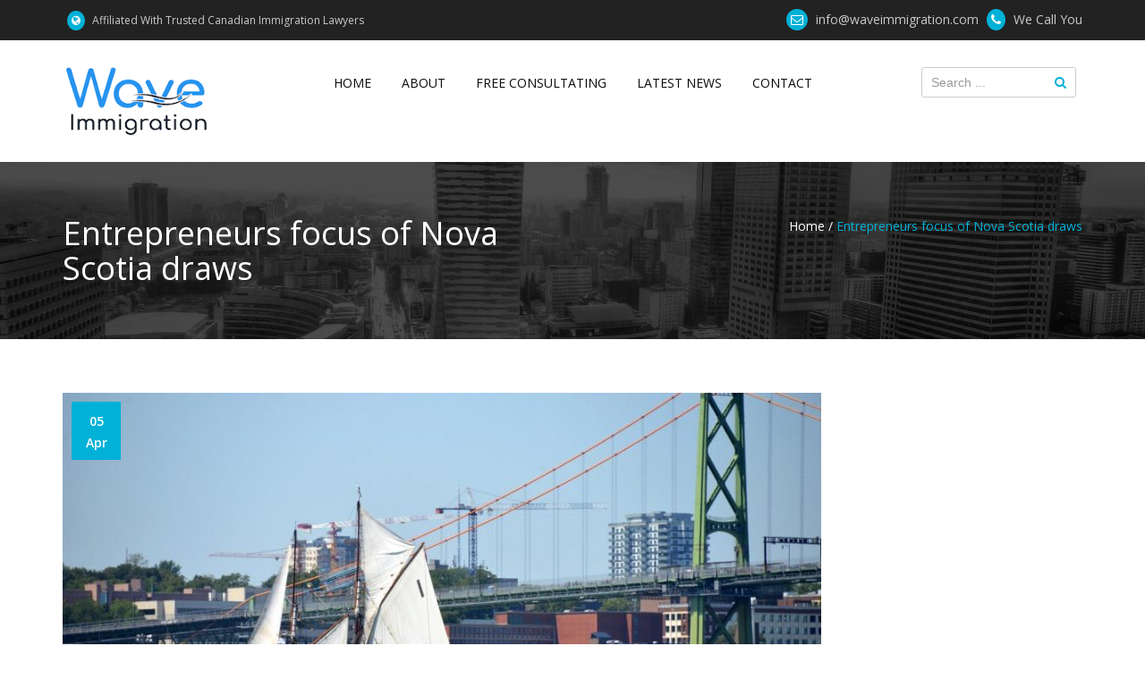

--- FILE ---
content_type: text/html; charset=UTF-8
request_url: https://waveimmigration.com/entrepreneurs-focus-of-nova-scotia-draws/
body_size: 13955
content:
<!DOCTYPE html>
<html lang="en-US">
<head>
<meta charset="UTF-8">
<meta name="viewport" content="width=device-width, initial-scale=1">
<link rel="profile" href="https://gmpg.org/xfn/11">
        <link rel="shortcut icon" href="https://waveimmigration.com/wp-content/uploads/2016/09/cropped-phpot.png" type="image/x-icon"/>
    <title>Entrepreneurs focus of Nova Scotia draws &#8211; Canada Immigration Consultants | Wave Immigration in Ottawa</title>
<style type="text/css" media="screen"></style><meta name='robots' content='max-image-preview:large' />
<link rel='dns-prefetch' href='//static.addtoany.com' />
<link rel='dns-prefetch' href='//cdn.jsdelivr.net' />
<link rel='dns-prefetch' href='//code.jquery.com' />
<link rel='dns-prefetch' href='//fonts.googleapis.com' />
<link rel="alternate" type="application/rss+xml" title="Canada Immigration Consultants | Wave Immigration in Ottawa &raquo; Feed" href="https://waveimmigration.com/feed/" />
<link rel="alternate" title="oEmbed (JSON)" type="application/json+oembed" href="https://waveimmigration.com/wp-json/oembed/1.0/embed?url=https%3A%2F%2Fwaveimmigration.com%2Fentrepreneurs-focus-of-nova-scotia-draws%2F" />
<link rel="alternate" title="oEmbed (XML)" type="text/xml+oembed" href="https://waveimmigration.com/wp-json/oembed/1.0/embed?url=https%3A%2F%2Fwaveimmigration.com%2Fentrepreneurs-focus-of-nova-scotia-draws%2F&#038;format=xml" />
<style id='wp-img-auto-sizes-contain-inline-css' type='text/css'>
img:is([sizes=auto i],[sizes^="auto," i]){contain-intrinsic-size:3000px 1500px}
/*# sourceURL=wp-img-auto-sizes-contain-inline-css */
</style>
<style id='wp-emoji-styles-inline-css' type='text/css'>

	img.wp-smiley, img.emoji {
		display: inline !important;
		border: none !important;
		box-shadow: none !important;
		height: 1em !important;
		width: 1em !important;
		margin: 0 0.07em !important;
		vertical-align: -0.1em !important;
		background: none !important;
		padding: 0 !important;
	}
/*# sourceURL=wp-emoji-styles-inline-css */
</style>
<style id='wp-block-library-inline-css' type='text/css'>
:root{--wp-block-synced-color:#7a00df;--wp-block-synced-color--rgb:122,0,223;--wp-bound-block-color:var(--wp-block-synced-color);--wp-editor-canvas-background:#ddd;--wp-admin-theme-color:#007cba;--wp-admin-theme-color--rgb:0,124,186;--wp-admin-theme-color-darker-10:#006ba1;--wp-admin-theme-color-darker-10--rgb:0,107,160.5;--wp-admin-theme-color-darker-20:#005a87;--wp-admin-theme-color-darker-20--rgb:0,90,135;--wp-admin-border-width-focus:2px}@media (min-resolution:192dpi){:root{--wp-admin-border-width-focus:1.5px}}.wp-element-button{cursor:pointer}:root .has-very-light-gray-background-color{background-color:#eee}:root .has-very-dark-gray-background-color{background-color:#313131}:root .has-very-light-gray-color{color:#eee}:root .has-very-dark-gray-color{color:#313131}:root .has-vivid-green-cyan-to-vivid-cyan-blue-gradient-background{background:linear-gradient(135deg,#00d084,#0693e3)}:root .has-purple-crush-gradient-background{background:linear-gradient(135deg,#34e2e4,#4721fb 50%,#ab1dfe)}:root .has-hazy-dawn-gradient-background{background:linear-gradient(135deg,#faaca8,#dad0ec)}:root .has-subdued-olive-gradient-background{background:linear-gradient(135deg,#fafae1,#67a671)}:root .has-atomic-cream-gradient-background{background:linear-gradient(135deg,#fdd79a,#004a59)}:root .has-nightshade-gradient-background{background:linear-gradient(135deg,#330968,#31cdcf)}:root .has-midnight-gradient-background{background:linear-gradient(135deg,#020381,#2874fc)}:root{--wp--preset--font-size--normal:16px;--wp--preset--font-size--huge:42px}.has-regular-font-size{font-size:1em}.has-larger-font-size{font-size:2.625em}.has-normal-font-size{font-size:var(--wp--preset--font-size--normal)}.has-huge-font-size{font-size:var(--wp--preset--font-size--huge)}.has-text-align-center{text-align:center}.has-text-align-left{text-align:left}.has-text-align-right{text-align:right}.has-fit-text{white-space:nowrap!important}#end-resizable-editor-section{display:none}.aligncenter{clear:both}.items-justified-left{justify-content:flex-start}.items-justified-center{justify-content:center}.items-justified-right{justify-content:flex-end}.items-justified-space-between{justify-content:space-between}.screen-reader-text{border:0;clip-path:inset(50%);height:1px;margin:-1px;overflow:hidden;padding:0;position:absolute;width:1px;word-wrap:normal!important}.screen-reader-text:focus{background-color:#ddd;clip-path:none;color:#444;display:block;font-size:1em;height:auto;left:5px;line-height:normal;padding:15px 23px 14px;text-decoration:none;top:5px;width:auto;z-index:100000}html :where(.has-border-color){border-style:solid}html :where([style*=border-top-color]){border-top-style:solid}html :where([style*=border-right-color]){border-right-style:solid}html :where([style*=border-bottom-color]){border-bottom-style:solid}html :where([style*=border-left-color]){border-left-style:solid}html :where([style*=border-width]){border-style:solid}html :where([style*=border-top-width]){border-top-style:solid}html :where([style*=border-right-width]){border-right-style:solid}html :where([style*=border-bottom-width]){border-bottom-style:solid}html :where([style*=border-left-width]){border-left-style:solid}html :where(img[class*=wp-image-]){height:auto;max-width:100%}:where(figure){margin:0 0 1em}html :where(.is-position-sticky){--wp-admin--admin-bar--position-offset:var(--wp-admin--admin-bar--height,0px)}@media screen and (max-width:600px){html :where(.is-position-sticky){--wp-admin--admin-bar--position-offset:0px}}

/*# sourceURL=wp-block-library-inline-css */
</style><link rel='stylesheet' id='wc-blocks-style-css' href='https://waveimmigration.com/wp-content/plugins/woocommerce/assets/client/blocks/wc-blocks.css?ver=wc-10.4.3' type='text/css' media='all' />
<style id='global-styles-inline-css' type='text/css'>
:root{--wp--preset--aspect-ratio--square: 1;--wp--preset--aspect-ratio--4-3: 4/3;--wp--preset--aspect-ratio--3-4: 3/4;--wp--preset--aspect-ratio--3-2: 3/2;--wp--preset--aspect-ratio--2-3: 2/3;--wp--preset--aspect-ratio--16-9: 16/9;--wp--preset--aspect-ratio--9-16: 9/16;--wp--preset--color--black: #000000;--wp--preset--color--cyan-bluish-gray: #abb8c3;--wp--preset--color--white: #ffffff;--wp--preset--color--pale-pink: #f78da7;--wp--preset--color--vivid-red: #cf2e2e;--wp--preset--color--luminous-vivid-orange: #ff6900;--wp--preset--color--luminous-vivid-amber: #fcb900;--wp--preset--color--light-green-cyan: #7bdcb5;--wp--preset--color--vivid-green-cyan: #00d084;--wp--preset--color--pale-cyan-blue: #8ed1fc;--wp--preset--color--vivid-cyan-blue: #0693e3;--wp--preset--color--vivid-purple: #9b51e0;--wp--preset--gradient--vivid-cyan-blue-to-vivid-purple: linear-gradient(135deg,rgb(6,147,227) 0%,rgb(155,81,224) 100%);--wp--preset--gradient--light-green-cyan-to-vivid-green-cyan: linear-gradient(135deg,rgb(122,220,180) 0%,rgb(0,208,130) 100%);--wp--preset--gradient--luminous-vivid-amber-to-luminous-vivid-orange: linear-gradient(135deg,rgb(252,185,0) 0%,rgb(255,105,0) 100%);--wp--preset--gradient--luminous-vivid-orange-to-vivid-red: linear-gradient(135deg,rgb(255,105,0) 0%,rgb(207,46,46) 100%);--wp--preset--gradient--very-light-gray-to-cyan-bluish-gray: linear-gradient(135deg,rgb(238,238,238) 0%,rgb(169,184,195) 100%);--wp--preset--gradient--cool-to-warm-spectrum: linear-gradient(135deg,rgb(74,234,220) 0%,rgb(151,120,209) 20%,rgb(207,42,186) 40%,rgb(238,44,130) 60%,rgb(251,105,98) 80%,rgb(254,248,76) 100%);--wp--preset--gradient--blush-light-purple: linear-gradient(135deg,rgb(255,206,236) 0%,rgb(152,150,240) 100%);--wp--preset--gradient--blush-bordeaux: linear-gradient(135deg,rgb(254,205,165) 0%,rgb(254,45,45) 50%,rgb(107,0,62) 100%);--wp--preset--gradient--luminous-dusk: linear-gradient(135deg,rgb(255,203,112) 0%,rgb(199,81,192) 50%,rgb(65,88,208) 100%);--wp--preset--gradient--pale-ocean: linear-gradient(135deg,rgb(255,245,203) 0%,rgb(182,227,212) 50%,rgb(51,167,181) 100%);--wp--preset--gradient--electric-grass: linear-gradient(135deg,rgb(202,248,128) 0%,rgb(113,206,126) 100%);--wp--preset--gradient--midnight: linear-gradient(135deg,rgb(2,3,129) 0%,rgb(40,116,252) 100%);--wp--preset--font-size--small: 13px;--wp--preset--font-size--medium: 20px;--wp--preset--font-size--large: 36px;--wp--preset--font-size--x-large: 42px;--wp--preset--font-family--inter: "Inter", sans-serif;--wp--preset--font-family--cardo: Cardo;--wp--preset--spacing--20: 0.44rem;--wp--preset--spacing--30: 0.67rem;--wp--preset--spacing--40: 1rem;--wp--preset--spacing--50: 1.5rem;--wp--preset--spacing--60: 2.25rem;--wp--preset--spacing--70: 3.38rem;--wp--preset--spacing--80: 5.06rem;--wp--preset--shadow--natural: 6px 6px 9px rgba(0, 0, 0, 0.2);--wp--preset--shadow--deep: 12px 12px 50px rgba(0, 0, 0, 0.4);--wp--preset--shadow--sharp: 6px 6px 0px rgba(0, 0, 0, 0.2);--wp--preset--shadow--outlined: 6px 6px 0px -3px rgb(255, 255, 255), 6px 6px rgb(0, 0, 0);--wp--preset--shadow--crisp: 6px 6px 0px rgb(0, 0, 0);}:where(.is-layout-flex){gap: 0.5em;}:where(.is-layout-grid){gap: 0.5em;}body .is-layout-flex{display: flex;}.is-layout-flex{flex-wrap: wrap;align-items: center;}.is-layout-flex > :is(*, div){margin: 0;}body .is-layout-grid{display: grid;}.is-layout-grid > :is(*, div){margin: 0;}:where(.wp-block-columns.is-layout-flex){gap: 2em;}:where(.wp-block-columns.is-layout-grid){gap: 2em;}:where(.wp-block-post-template.is-layout-flex){gap: 1.25em;}:where(.wp-block-post-template.is-layout-grid){gap: 1.25em;}.has-black-color{color: var(--wp--preset--color--black) !important;}.has-cyan-bluish-gray-color{color: var(--wp--preset--color--cyan-bluish-gray) !important;}.has-white-color{color: var(--wp--preset--color--white) !important;}.has-pale-pink-color{color: var(--wp--preset--color--pale-pink) !important;}.has-vivid-red-color{color: var(--wp--preset--color--vivid-red) !important;}.has-luminous-vivid-orange-color{color: var(--wp--preset--color--luminous-vivid-orange) !important;}.has-luminous-vivid-amber-color{color: var(--wp--preset--color--luminous-vivid-amber) !important;}.has-light-green-cyan-color{color: var(--wp--preset--color--light-green-cyan) !important;}.has-vivid-green-cyan-color{color: var(--wp--preset--color--vivid-green-cyan) !important;}.has-pale-cyan-blue-color{color: var(--wp--preset--color--pale-cyan-blue) !important;}.has-vivid-cyan-blue-color{color: var(--wp--preset--color--vivid-cyan-blue) !important;}.has-vivid-purple-color{color: var(--wp--preset--color--vivid-purple) !important;}.has-black-background-color{background-color: var(--wp--preset--color--black) !important;}.has-cyan-bluish-gray-background-color{background-color: var(--wp--preset--color--cyan-bluish-gray) !important;}.has-white-background-color{background-color: var(--wp--preset--color--white) !important;}.has-pale-pink-background-color{background-color: var(--wp--preset--color--pale-pink) !important;}.has-vivid-red-background-color{background-color: var(--wp--preset--color--vivid-red) !important;}.has-luminous-vivid-orange-background-color{background-color: var(--wp--preset--color--luminous-vivid-orange) !important;}.has-luminous-vivid-amber-background-color{background-color: var(--wp--preset--color--luminous-vivid-amber) !important;}.has-light-green-cyan-background-color{background-color: var(--wp--preset--color--light-green-cyan) !important;}.has-vivid-green-cyan-background-color{background-color: var(--wp--preset--color--vivid-green-cyan) !important;}.has-pale-cyan-blue-background-color{background-color: var(--wp--preset--color--pale-cyan-blue) !important;}.has-vivid-cyan-blue-background-color{background-color: var(--wp--preset--color--vivid-cyan-blue) !important;}.has-vivid-purple-background-color{background-color: var(--wp--preset--color--vivid-purple) !important;}.has-black-border-color{border-color: var(--wp--preset--color--black) !important;}.has-cyan-bluish-gray-border-color{border-color: var(--wp--preset--color--cyan-bluish-gray) !important;}.has-white-border-color{border-color: var(--wp--preset--color--white) !important;}.has-pale-pink-border-color{border-color: var(--wp--preset--color--pale-pink) !important;}.has-vivid-red-border-color{border-color: var(--wp--preset--color--vivid-red) !important;}.has-luminous-vivid-orange-border-color{border-color: var(--wp--preset--color--luminous-vivid-orange) !important;}.has-luminous-vivid-amber-border-color{border-color: var(--wp--preset--color--luminous-vivid-amber) !important;}.has-light-green-cyan-border-color{border-color: var(--wp--preset--color--light-green-cyan) !important;}.has-vivid-green-cyan-border-color{border-color: var(--wp--preset--color--vivid-green-cyan) !important;}.has-pale-cyan-blue-border-color{border-color: var(--wp--preset--color--pale-cyan-blue) !important;}.has-vivid-cyan-blue-border-color{border-color: var(--wp--preset--color--vivid-cyan-blue) !important;}.has-vivid-purple-border-color{border-color: var(--wp--preset--color--vivid-purple) !important;}.has-vivid-cyan-blue-to-vivid-purple-gradient-background{background: var(--wp--preset--gradient--vivid-cyan-blue-to-vivid-purple) !important;}.has-light-green-cyan-to-vivid-green-cyan-gradient-background{background: var(--wp--preset--gradient--light-green-cyan-to-vivid-green-cyan) !important;}.has-luminous-vivid-amber-to-luminous-vivid-orange-gradient-background{background: var(--wp--preset--gradient--luminous-vivid-amber-to-luminous-vivid-orange) !important;}.has-luminous-vivid-orange-to-vivid-red-gradient-background{background: var(--wp--preset--gradient--luminous-vivid-orange-to-vivid-red) !important;}.has-very-light-gray-to-cyan-bluish-gray-gradient-background{background: var(--wp--preset--gradient--very-light-gray-to-cyan-bluish-gray) !important;}.has-cool-to-warm-spectrum-gradient-background{background: var(--wp--preset--gradient--cool-to-warm-spectrum) !important;}.has-blush-light-purple-gradient-background{background: var(--wp--preset--gradient--blush-light-purple) !important;}.has-blush-bordeaux-gradient-background{background: var(--wp--preset--gradient--blush-bordeaux) !important;}.has-luminous-dusk-gradient-background{background: var(--wp--preset--gradient--luminous-dusk) !important;}.has-pale-ocean-gradient-background{background: var(--wp--preset--gradient--pale-ocean) !important;}.has-electric-grass-gradient-background{background: var(--wp--preset--gradient--electric-grass) !important;}.has-midnight-gradient-background{background: var(--wp--preset--gradient--midnight) !important;}.has-small-font-size{font-size: var(--wp--preset--font-size--small) !important;}.has-medium-font-size{font-size: var(--wp--preset--font-size--medium) !important;}.has-large-font-size{font-size: var(--wp--preset--font-size--large) !important;}.has-x-large-font-size{font-size: var(--wp--preset--font-size--x-large) !important;}
/*# sourceURL=global-styles-inline-css */
</style>

<style id='classic-theme-styles-inline-css' type='text/css'>
/*! This file is auto-generated */
.wp-block-button__link{color:#fff;background-color:#32373c;border-radius:9999px;box-shadow:none;text-decoration:none;padding:calc(.667em + 2px) calc(1.333em + 2px);font-size:1.125em}.wp-block-file__button{background:#32373c;color:#fff;text-decoration:none}
/*# sourceURL=/wp-includes/css/classic-themes.min.css */
</style>
<link rel='stylesheet' id='booked-tooltipster-css' href='https://waveimmigration.com/wp-content/plugins/booked/js/tooltipster/css/tooltipster.css?ver=3.3.0' type='text/css' media='all' />
<link rel='stylesheet' id='booked-tooltipster-theme-css' href='https://waveimmigration.com/wp-content/plugins/booked/js/tooltipster/css/themes/tooltipster-light.css?ver=3.3.0' type='text/css' media='all' />
<link rel='stylesheet' id='booked-animations-css' href='https://waveimmigration.com/wp-content/plugins/booked/css/animations.css?ver=1.9.13' type='text/css' media='all' />
<link rel='stylesheet' id='booked-styles-css' href='https://waveimmigration.com/wp-content/plugins/booked/css/styles.css?ver=1.9.13' type='text/css' media='all' />
<link rel='stylesheet' id='booked-responsive-css' href='https://waveimmigration.com/wp-content/plugins/booked/css/responsive.css?ver=1.9.13' type='text/css' media='all' />
<link rel='stylesheet' id='contact-form-7-css' href='https://waveimmigration.com/wp-content/plugins/contact-form-7/includes/css/styles.css?ver=6.1.4' type='text/css' media='all' />
<link rel='stylesheet' id='stm-stm-css' href='https://waveimmigration.com/wp-content/uploads/stm_fonts/stm/stm.css?ver=1.0' type='text/css' media='all' />
<link rel='stylesheet' id='tp_twitter_plugin_css-css' href='https://waveimmigration.com/wp-content/plugins/recent-tweets-widget/tp_twitter_plugin.css?ver=1.0' type='text/css' media='screen' />
<link rel='stylesheet' id='woocommerce-layout-css' href='https://waveimmigration.com/wp-content/plugins/woocommerce/assets/css/woocommerce-layout.css?ver=10.4.3' type='text/css' media='all' />
<link rel='stylesheet' id='woocommerce-smallscreen-css' href='https://waveimmigration.com/wp-content/plugins/woocommerce/assets/css/woocommerce-smallscreen.css?ver=10.4.3' type='text/css' media='only screen and (max-width: 768px)' />
<link rel='stylesheet' id='woocommerce-general-css' href='https://waveimmigration.com/wp-content/plugins/woocommerce/assets/css/woocommerce.css?ver=10.4.3' type='text/css' media='all' />
<style id='woocommerce-inline-inline-css' type='text/css'>
.woocommerce form .form-row .required { visibility: visible; }
/*# sourceURL=woocommerce-inline-inline-css */
</style>
<link rel='stylesheet' id='bootstrap-css-css' href='https://cdn.jsdelivr.net/npm/bootstrap@3.4.1/dist/css/bootstrap.min.css?ver=6.9' type='text/css' media='all' />
<link rel='stylesheet' id='viktor-fonts-css' href='https://fonts.googleapis.com/css?family=Raleway%3A400%2C100%2C200%2C300%2C500%2C600%2C700%2C800%2C900%7COpen+Sans%3A400%2C300%2C600%2C700%2C800&#038;subset=latin%2Clatin-ext&#038;ver=1.0.0' type='text/css' media='all' />
<link rel='stylesheet' id='bootstrap-css' href='https://waveimmigration.com/wp-content/themes/viktor/css/bootstrap.min.css?ver=6.9' type='text/css' media='all' />
<link rel='stylesheet' id='animate-css' href='https://waveimmigration.com/wp-content/themes/viktor/css/animate.css?ver=6.9' type='text/css' media='all' />
<link rel='stylesheet' id='jquery-ui-css' href='https://waveimmigration.com/wp-content/themes/viktor/css/jquery-ui.min.css?ver=6.9' type='text/css' media='all' />
<link rel='stylesheet' id='meanmenu-css' href='https://waveimmigration.com/wp-content/themes/viktor/css/meanmenu.min.css?ver=6.9' type='text/css' media='all' />
<link rel='stylesheet' id='owl-carousel-css' href='https://waveimmigration.com/wp-content/themes/viktor/css/owl.carousel.css?ver=6.9' type='text/css' media='all' />
<link rel='stylesheet' id='font-awesome-css' href='https://waveimmigration.com/wp-content/themes/viktor/css/font-awesome.min.css?ver=6.9' type='text/css' media='all' />
<link rel='stylesheet' id='flaticon-css' href='https://waveimmigration.com/wp-content/themes/viktor/css/flaticon.css?ver=6.9' type='text/css' media='all' />
<link rel='stylesheet' id='nivo-slider-css' href='https://waveimmigration.com/wp-content/themes/viktor/inc/custom-slider/css/nivo-slider.css?ver=6.9' type='text/css' media='all' />
<link rel='stylesheet' id='nivo-preview-css' href='https://waveimmigration.com/wp-content/themes/viktor/inc/custom-slider/css/preview.css?ver=6.9' type='text/css' media='all' />
<link rel='stylesheet' id='viktor-style-css' href='https://waveimmigration.com/wp-content/themes/viktor/style.css?ver=6.9' type='text/css' media='all' />
<link rel='stylesheet' id='viktor-skype-css' href='https://waveimmigration.com/wp-content/themes/viktor//multicolor-css/skype-color.css?ver=6.9' type='text/css' media='all' />
<link rel='stylesheet' id='viktor-red-css' href='https://waveimmigration.com/wp-content/themes/viktor//multicolor-css/red-color.css?ver=6.9' type='text/css' media='all' />
<link rel='stylesheet' id='viktor-green-css' href='https://waveimmigration.com/wp-content/themes/viktor//multicolor-css/green-color.css?ver=6.9' type='text/css' media='all' />
<link rel='stylesheet' id='viktor-blue-css' href='https://waveimmigration.com/wp-content/themes/viktor//multicolor-css/blue-color.css?ver=6.9' type='text/css' media='all' />
<link rel='stylesheet' id='viktor-responsive-css' href='https://waveimmigration.com/wp-content/themes/viktor/css/responsive.css?ver=6.9' type='text/css' media='all' />
<link rel='stylesheet' id='viktor-advanced-css' href='https://waveimmigration.com/wp-content/themes/viktor/css/advanced.css?ver=6.9' type='text/css' media='all' />
<style id='viktor-advanced-inline-css' type='text/css'>

			.mean-container .mean-bar::after{
				background:transparent url(https://waveimmigration.com/wp-content/uploads/2017/06/dasfg-1.png) no-repeat scroll 0 0;
				background-size: 180px 45px;
			}
	     
		    .mean-container .mean-bar::after{
		    	width:220px;
		    	height:80px;
		    }
			.mean-container .mean-bar::after{ 
				background-size: 220px 80px;
			}
	     
           .main-header-area ul#menu-main-menu{
                float: none; 
            } 
	     
            .main-header-area {
                background: #ffffff; 
            }
	     
             .main-header-area .main-menu ul li a{
                color: #0a0a0a;
            }
	     
            .main-header-area .main-menu ul li:hover,
            .main-header-area .main-menu ul li ul li{
                background: #ffffff;
            }
	     
            .main-header-area .main-menu ul li ul li:hover{
                background: #ffffff;
            }
	     
            .main-header-area .main-menu > ul > li > ul > li:hover > a, 
            .main-header-area .main-menu ul .sub-menu .sub-menu li:hover a {
                color: #ffffff;
            }
	     
            .main-header-area .logo-area img{
                width: 220px;
            }
	     
            .main-header-area .logo-area img{ 
                height:80px;
            }
	     
	        .slider-area .slider-1 h1 {
	            font-size: 72px; 
	        }
	     
            .ftr .footer-top-area .main-footer .regwdgt{
                width: 25%;
            }
	     
/*# sourceURL=viktor-advanced-inline-css */
</style>
<link rel='stylesheet' id='addtoany-css' href='https://waveimmigration.com/wp-content/plugins/add-to-any/addtoany.min.css?ver=1.16' type='text/css' media='all' />
<script type="text/javascript" src="https://waveimmigration.com/wp-includes/js/jquery/jquery.min.js?ver=3.7.1" id="jquery-core-js"></script>
<script type="text/javascript" src="https://waveimmigration.com/wp-includes/js/jquery/jquery-migrate.min.js?ver=3.4.1" id="jquery-migrate-js"></script>
<script type="text/javascript" id="addtoany-core-js-before">
/* <![CDATA[ */
window.a2a_config=window.a2a_config||{};a2a_config.callbacks=[];a2a_config.overlays=[];a2a_config.templates={};

//# sourceURL=addtoany-core-js-before
/* ]]> */
</script>
<script type="text/javascript" defer src="https://static.addtoany.com/menu/page.js" id="addtoany-core-js"></script>
<script type="text/javascript" defer src="https://waveimmigration.com/wp-content/plugins/add-to-any/addtoany.min.js?ver=1.1" id="addtoany-jquery-js"></script>
<script type="text/javascript" src="https://waveimmigration.com/wp-content/plugins/woocommerce/assets/js/jquery-blockui/jquery.blockUI.min.js?ver=2.7.0-wc.10.4.3" id="wc-jquery-blockui-js" data-wp-strategy="defer"></script>
<script type="text/javascript" id="wc-add-to-cart-js-extra">
/* <![CDATA[ */
var wc_add_to_cart_params = {"ajax_url":"/wp-admin/admin-ajax.php","wc_ajax_url":"/?wc-ajax=%%endpoint%%","i18n_view_cart":"View cart","cart_url":"https://waveimmigration.com","is_cart":"","cart_redirect_after_add":"no"};
//# sourceURL=wc-add-to-cart-js-extra
/* ]]> */
</script>
<script type="text/javascript" src="https://waveimmigration.com/wp-content/plugins/woocommerce/assets/js/frontend/add-to-cart.min.js?ver=10.4.3" id="wc-add-to-cart-js" data-wp-strategy="defer"></script>
<script type="text/javascript" src="https://waveimmigration.com/wp-content/plugins/woocommerce/assets/js/js-cookie/js.cookie.min.js?ver=2.1.4-wc.10.4.3" id="wc-js-cookie-js" defer="defer" data-wp-strategy="defer"></script>
<script type="text/javascript" id="woocommerce-js-extra">
/* <![CDATA[ */
var woocommerce_params = {"ajax_url":"/wp-admin/admin-ajax.php","wc_ajax_url":"/?wc-ajax=%%endpoint%%","i18n_password_show":"Show password","i18n_password_hide":"Hide password"};
//# sourceURL=woocommerce-js-extra
/* ]]> */
</script>
<script type="text/javascript" src="https://waveimmigration.com/wp-content/plugins/woocommerce/assets/js/frontend/woocommerce.min.js?ver=10.4.3" id="woocommerce-js" defer="defer" data-wp-strategy="defer"></script>
<script type="text/javascript" src="https://waveimmigration.com/wp-content/plugins/js_composer/assets/js/vendors/woocommerce-add-to-cart.js?ver=8.7.2" id="vc_woocommerce-add-to-cart-js-js"></script>
<script type="text/javascript" src="https://waveimmigration.com/wp-content/themes/viktor/js/vendor/modernizr-2.8.3.min.js?ver=20151215" id="modernizr-js"></script>
<script></script><link rel="https://api.w.org/" href="https://waveimmigration.com/wp-json/" /><link rel="alternate" title="JSON" type="application/json" href="https://waveimmigration.com/wp-json/wp/v2/posts/869" /><link rel="EditURI" type="application/rsd+xml" title="RSD" href="https://waveimmigration.com/xmlrpc.php?rsd" />
<meta name="generator" content="WordPress 6.9" />
<meta name="generator" content="WooCommerce 10.4.3" />
<link rel='shortlink' href='https://waveimmigration.com/?p=869' />
<meta name="generator" content="Redux 4.5.9" /><meta http-equiv="Content-type" content="text/html; charset=utf-8" /><link rel='canonical' href='https://waveimmigration.com/entrepreneurs-focus-of-nova-scotia-draws/' />
<style data-context="foundation-flickity-css">/*! Flickity v2.0.2
http://flickity.metafizzy.co
---------------------------------------------- */.flickity-enabled{position:relative}.flickity-enabled:focus{outline:0}.flickity-viewport{overflow:hidden;position:relative;height:100%}.flickity-slider{position:absolute;width:100%;height:100%}.flickity-enabled.is-draggable{-webkit-tap-highlight-color:transparent;tap-highlight-color:transparent;-webkit-user-select:none;-moz-user-select:none;-ms-user-select:none;user-select:none}.flickity-enabled.is-draggable .flickity-viewport{cursor:move;cursor:-webkit-grab;cursor:grab}.flickity-enabled.is-draggable .flickity-viewport.is-pointer-down{cursor:-webkit-grabbing;cursor:grabbing}.flickity-prev-next-button{position:absolute;top:50%;width:44px;height:44px;border:none;border-radius:50%;background:#fff;background:hsla(0,0%,100%,.75);cursor:pointer;-webkit-transform:translateY(-50%);transform:translateY(-50%)}.flickity-prev-next-button:hover{background:#fff}.flickity-prev-next-button:focus{outline:0;box-shadow:0 0 0 5px #09f}.flickity-prev-next-button:active{opacity:.6}.flickity-prev-next-button.previous{left:10px}.flickity-prev-next-button.next{right:10px}.flickity-rtl .flickity-prev-next-button.previous{left:auto;right:10px}.flickity-rtl .flickity-prev-next-button.next{right:auto;left:10px}.flickity-prev-next-button:disabled{opacity:.3;cursor:auto}.flickity-prev-next-button svg{position:absolute;left:20%;top:20%;width:60%;height:60%}.flickity-prev-next-button .arrow{fill:#333}.flickity-page-dots{position:absolute;width:100%;bottom:-25px;padding:0;margin:0;list-style:none;text-align:center;line-height:1}.flickity-rtl .flickity-page-dots{direction:rtl}.flickity-page-dots .dot{display:inline-block;width:10px;height:10px;margin:0 8px;background:#333;border-radius:50%;opacity:.25;cursor:pointer}.flickity-page-dots .dot.is-selected{opacity:1}</style><style data-context="foundation-slideout-css">.slideout-menu{position:fixed;left:0;top:0;bottom:0;right:auto;z-index:0;width:256px;overflow-y:auto;-webkit-overflow-scrolling:touch;display:none}.slideout-menu.pushit-right{left:auto;right:0}.slideout-panel{position:relative;z-index:1;will-change:transform}.slideout-open,.slideout-open .slideout-panel,.slideout-open body{overflow:hidden}.slideout-open .slideout-menu{display:block}.pushit{display:none}</style>	<noscript><style>.woocommerce-product-gallery{ opacity: 1 !important; }</style></noscript>
	<meta name="generator" content="Powered by WPBakery Page Builder - drag and drop page builder for WordPress."/>
<meta name="generator" content="Powered by Slider Revolution 6.7.39 - responsive, Mobile-Friendly Slider Plugin for WordPress with comfortable drag and drop interface." />
<style class='wp-fonts-local' type='text/css'>
@font-face{font-family:Inter;font-style:normal;font-weight:300 900;font-display:fallback;src:url('https://waveimmigration.com/wp-content/plugins/woocommerce/assets/fonts/Inter-VariableFont_slnt,wght.woff2') format('woff2');font-stretch:normal;}
@font-face{font-family:Cardo;font-style:normal;font-weight:400;font-display:fallback;src:url('https://waveimmigration.com/wp-content/plugins/woocommerce/assets/fonts/cardo_normal_400.woff2') format('woff2');}
</style>
<link rel="icon" href="https://waveimmigration.com/wp-content/uploads/2016/09/cropped-phpot-32x32.png" sizes="32x32" />
<link rel="icon" href="https://waveimmigration.com/wp-content/uploads/2016/09/cropped-phpot-192x192.png" sizes="192x192" />
<link rel="apple-touch-icon" href="https://waveimmigration.com/wp-content/uploads/2016/09/cropped-phpot-180x180.png" />
<meta name="msapplication-TileImage" content="https://waveimmigration.com/wp-content/uploads/2016/09/cropped-phpot-270x270.png" />
<script>function setREVStartSize(e){
			//window.requestAnimationFrame(function() {
				window.RSIW = window.RSIW===undefined ? window.innerWidth : window.RSIW;
				window.RSIH = window.RSIH===undefined ? window.innerHeight : window.RSIH;
				try {
					var pw = document.getElementById(e.c).parentNode.offsetWidth,
						newh;
					pw = pw===0 || isNaN(pw) || (e.l=="fullwidth" || e.layout=="fullwidth") ? window.RSIW : pw;
					e.tabw = e.tabw===undefined ? 0 : parseInt(e.tabw);
					e.thumbw = e.thumbw===undefined ? 0 : parseInt(e.thumbw);
					e.tabh = e.tabh===undefined ? 0 : parseInt(e.tabh);
					e.thumbh = e.thumbh===undefined ? 0 : parseInt(e.thumbh);
					e.tabhide = e.tabhide===undefined ? 0 : parseInt(e.tabhide);
					e.thumbhide = e.thumbhide===undefined ? 0 : parseInt(e.thumbhide);
					e.mh = e.mh===undefined || e.mh=="" || e.mh==="auto" ? 0 : parseInt(e.mh,0);
					if(e.layout==="fullscreen" || e.l==="fullscreen")
						newh = Math.max(e.mh,window.RSIH);
					else{
						e.gw = Array.isArray(e.gw) ? e.gw : [e.gw];
						for (var i in e.rl) if (e.gw[i]===undefined || e.gw[i]===0) e.gw[i] = e.gw[i-1];
						e.gh = e.el===undefined || e.el==="" || (Array.isArray(e.el) && e.el.length==0)? e.gh : e.el;
						e.gh = Array.isArray(e.gh) ? e.gh : [e.gh];
						for (var i in e.rl) if (e.gh[i]===undefined || e.gh[i]===0) e.gh[i] = e.gh[i-1];
											
						var nl = new Array(e.rl.length),
							ix = 0,
							sl;
						e.tabw = e.tabhide>=pw ? 0 : e.tabw;
						e.thumbw = e.thumbhide>=pw ? 0 : e.thumbw;
						e.tabh = e.tabhide>=pw ? 0 : e.tabh;
						e.thumbh = e.thumbhide>=pw ? 0 : e.thumbh;
						for (var i in e.rl) nl[i] = e.rl[i]<window.RSIW ? 0 : e.rl[i];
						sl = nl[0];
						for (var i in nl) if (sl>nl[i] && nl[i]>0) { sl = nl[i]; ix=i;}
						var m = pw>(e.gw[ix]+e.tabw+e.thumbw) ? 1 : (pw-(e.tabw+e.thumbw)) / (e.gw[ix]);
						newh =  (e.gh[ix] * m) + (e.tabh + e.thumbh);
					}
					var el = document.getElementById(e.c);
					if (el!==null && el) el.style.height = newh+"px";
					el = document.getElementById(e.c+"_wrapper");
					if (el!==null && el) {
						el.style.height = newh+"px";
						el.style.display = "block";
					}
				} catch(e){
					console.log("Failure at Presize of Slider:" + e)
				}
			//});
		  };</script>
<style>.ios7.web-app-mode.has-fixed header{ background-color: rgba(3,122,221,.88);}</style>		<style type="text/css" id="wp-custom-css">
			@media only screen and (min-width: 768px) and (max-width: 989px) {

.responsive #top .header_bg { 
	opacity: 0.3;
}
		
		
}		</style>
		<noscript><style> .wpb_animate_when_almost_visible { opacity: 1; }</style></noscript>
<link rel='stylesheet' id='rs-plugin-settings-css' href='//waveimmigration.com/wp-content/plugins/revslider/sr6/assets/css/rs6.css?ver=6.7.39' type='text/css' media='all' />
<style id='rs-plugin-settings-inline-css' type='text/css'>
#rs-demo-id {}
/*# sourceURL=rs-plugin-settings-inline-css */
</style>
</head> 
<body data-rsssl=1 class="wp-singular post-template-default single single-post postid-869 single-format-standard wp-theme-viktor theme-viktor woocommerce-no-js wpb-js-composer js-comp-ver-8.7.2 vc_responsive">
<div id="page" class="site">


        <header>
                        <div class="header-top-area">
                <div class="container">
                    <div class="row">
                        <div class="col-lg-6 col-md-6 col-sm-12 col-xs-12">
                            <div class="header-top-left">
                                <ul>
                                    <li><i class="fa fa-globe" aria-hidden="true"></i> Affiliated With Trusted Canadian Immigration Lawyers</li>                                    
                                </ul>
                            </div>
                        </div>
                        <div class="col-lg-6 col-md-6 col-sm-12 col-xs-12">
                            <div class="header-top-right">
                                <ul>
                                    <li><i class="fa fa-envelope-o" aria-hidden="true"></i> <a href="/cdn-cgi/l/email-protection" class="__cf_email__" data-cfemail="98f1f6fef7d8eff9eefdf1f5f5f1ffeaf9ecf1f7f6b6fbf7f5">[email&#160;protected]</a></li>
                                    <li><i class="fa fa-phone" aria-hidden="true"></i>  We Call You</li>                        
                                </ul>
                            </div>
                        </div>
                    </div>
                </div>
            </div>
                   <div class="main-header-area">
                <div class="container">
                    <div class="row">
                        <div class="col-lg-2 col-md-2 col-sm-12 col-xs-12">
                            <div class="logo-area">
                                            <a href="https://waveimmigration.com/"><img src="https://waveimmigration.com/wp-content/uploads/2017/06/dasfg-1.png" alt="site logo"></a>
                                    </div>
                        </div>
                        <div class="col-lg-8 col-md-8 col-sm-12 col-xs-12">
                            <div class="main-menu"> 
                                <ul id="menu-newmenu" class=""><li id="menu-item-508" class="menu-item menu-item-type-post_type menu-item-object-page menu-item-home menu-item-508"><a href="https://waveimmigration.com/">HOME</a></li>
<li id="menu-item-506" class="menu-item menu-item-type-post_type menu-item-object-page menu-item-506"><a href="https://waveimmigration.com/aboutus/">ABOUT</a></li>
<li id="menu-item-603" class="menu-item menu-item-type-post_type menu-item-object-page menu-item-603"><a href="https://waveimmigration.com/consultation/">FREE CONSULTATING</a></li>
<li id="menu-item-567" class="menu-item menu-item-type-post_type menu-item-object-page menu-item-567"><a href="https://waveimmigration.com/latestnews/">LATEST NEWS</a></li>
<li id="menu-item-509" class="menu-item menu-item-type-post_type menu-item-object-page menu-item-509"><a href="https://waveimmigration.com/contact/">CONTACT</a></li>
</ul>                            </div>
                        </div>
                                                    <div class="col-lg-2 col-md-2 col-sm-12 col-xs-12 acurate">
                                <div class="search-area">
                                        <form action="https://waveimmigration.com/">
        <div id="custom-search-input">
            <div class="input-group">
                <input type="text" class="search-query form-control" value="" name="s"  placeholder="Search ..." />
                <span class="input-group-btn">
                    <button class="btn btn-danger" type="button">
                        <span><i class="fa fa-search" aria-hidden="true"></i></span>
                    </button>
                </span>
            </div>
        </div>
    </form>
                                </div>
                            </div>
                                            </div>
                </div>
            </div>
            <div class="mobile-menu-area">
                <div class="container">
                    <div class="row">
                        <div class="col-md-12">
                            <div class="mobile-menu">
                                <nav id="dropdown">
                                    <ul id="menu-newmenu-1" class=""><li class="menu-item menu-item-type-post_type menu-item-object-page menu-item-home menu-item-508"><a href="https://waveimmigration.com/">HOME</a></li>
<li class="menu-item menu-item-type-post_type menu-item-object-page menu-item-506"><a href="https://waveimmigration.com/aboutus/">ABOUT</a></li>
<li class="menu-item menu-item-type-post_type menu-item-object-page menu-item-603"><a href="https://waveimmigration.com/consultation/">FREE CONSULTATING</a></li>
<li class="menu-item menu-item-type-post_type menu-item-object-page menu-item-567"><a href="https://waveimmigration.com/latestnews/">LATEST NEWS</a></li>
<li class="menu-item menu-item-type-post_type menu-item-object-page menu-item-509"><a href="https://waveimmigration.com/contact/">CONTACT</a></li>
</ul>                                </nav>
                            </div>          
                        </div>
                    </div>
                </div>
            </div>
        </header>
        <!-- header area end here -->

        <!-- slider area-->
            <div class="inner-page-header">
        <div class="container">
            <div class="row">
                 <div class="col-lg-6 col-md-6 col-sm-6 col-xs-12">
                     <div class="header-page-title">
                         <h2>Entrepreneurs focus of Nova Scotia draws</h2>
                     </div>
                 </div>
                 <div class="col-lg-6 col-md-6 col-sm-6 col-xs-12">
                     <div class="header-page-locator">
                         <ul>
                             <li><a href="https://waveimmigration.com/">Home /</a> Entrepreneurs focus of Nova Scotia draws</li> 
                         </ul>
                     </div>
                 </div>
            </div>
        </div>
    </div>    


	<div id="content" class="site-content">

	<div id="primary" class="content-area">
		<main id="main" class="site-main">

	        <!-- News Details Page start here -->
	        <div class="news-page-area single-news-page-area">
	            <div class="container">
	                <div class="row">
	                    <div class="col-lg-9 col-md-9 col-sm-9 col-xs-12">
	                    			                        <div class="single-news-page" id="post-869">
		                            
 <div class="news-featured-image">
     <a href="#"><img width="848" height="414" src="https://waveimmigration.com/wp-content/uploads/2018/04/Optimized-Halifax-848x414.jpg" class="attachment-viktor-single-blog size-viktor-single-blog wp-post-image" alt="" decoding="async" fetchpriority="high" /></a>
     <div class="date-area">
         <ul>
             <li>05</li>
             <li>Apr</li>
         </ul>
     </div>
 </div> 
 <h3><a href="#">Entrepreneurs focus of Nova Scotia draws</a></h3>
 <ul class="ptags">
 	 <li><span>by</span> waveimmigration |</li> 
    <li><span class=" ">Comments off</span></li>
 </ul>
 <div class="single-blog-content">
     <p class="news-img"><a href="https://www.canadavisa.com/news/entrepreneurs-focus-of-nova-scotia-draws.html"><img decoding="async" class="img-responsive" alt="The iconic Bluenose II during the Tall Ships Parade of Sail in Halifax Harbour" src="https://canadavisa-dcdoznb3t.netdna-ssl.com/images/Optimized-Halifax.jpg" width="100" height="80" /></a></p>
<p>A total of 23 entrepreneur candidates have been issued invitations to apply to the Nova Scotia Nominee Program in draws held March 27. </p>
<p>Source: CIC News</p>
<div class="addtoany_share_save_container addtoany_content addtoany_content_bottom"><div class="a2a_kit a2a_kit_size_32 addtoany_list" data-a2a-url="https://waveimmigration.com/entrepreneurs-focus-of-nova-scotia-draws/" data-a2a-title="Entrepreneurs focus of Nova Scotia draws"><a class="a2a_button_facebook" href="https://www.addtoany.com/add_to/facebook?linkurl=https%3A%2F%2Fwaveimmigration.com%2Fentrepreneurs-focus-of-nova-scotia-draws%2F&amp;linkname=Entrepreneurs%20focus%20of%20Nova%20Scotia%20draws" title="Facebook" rel="nofollow noopener" target="_blank"></a><a class="a2a_button_mastodon" href="https://www.addtoany.com/add_to/mastodon?linkurl=https%3A%2F%2Fwaveimmigration.com%2Fentrepreneurs-focus-of-nova-scotia-draws%2F&amp;linkname=Entrepreneurs%20focus%20of%20Nova%20Scotia%20draws" title="Mastodon" rel="nofollow noopener" target="_blank"></a><a class="a2a_button_email" href="https://www.addtoany.com/add_to/email?linkurl=https%3A%2F%2Fwaveimmigration.com%2Fentrepreneurs-focus-of-nova-scotia-draws%2F&amp;linkname=Entrepreneurs%20focus%20of%20Nova%20Scotia%20draws" title="Email" rel="nofollow noopener" target="_blank"></a><a class="a2a_dd addtoany_share_save addtoany_share" href="https://www.addtoany.com/share"></a></div></div>   
      
 </div>  
<div class="row content-info">
     <div class="col-lg-6 col-md-6 col-sm-6 col-xs-12">
         <div class="blog-content-tag">
             <ul class="ptags">
                 <li> <span>Tags: </span> </li>
                 <li><a href="https://waveimmigration.com/tag/business/" rel="tag">Business</a></li>             </ul>
         </div>
     </div>
     <div class="col-lg-6 col-md-6 col-sm-6 col-xs-12 text-right">
         <div class="blog-content-share-social-icons">                                         
             <ul>
               <li> <span>Share: </span> </li>

               <li><a target="_blank" href="https://www.facebook.com/sharer.php?u=https://waveimmigration.com/entrepreneurs-focus-of-nova-scotia-draws/&#038;title=Entrepreneurs%20focus%20of%20Nova%20Scotia%20draws"><i class="fa fa-facebook" aria-hidden="true"></i></a></li> 
              
               <li><a target="_blank" href="https://twitter.com/home/?status=Entrepreneurs%20focus%20of%20Nova%20Scotia%20draws%20-%20https://waveimmigration.com/entrepreneurs-focus-of-nova-scotia-draws/"><i class="fa fa-twitter" aria-hidden="true"></i></a></li> 
               
               <li><a target="_blank" href="https://plus.google.com/share?url=https://waveimmigration.com/entrepreneurs-focus-of-nova-scotia-draws/&#038;title=Entrepreneurs%20focus%20of%20Nova%20Scotia%20draws"><i class="fa fa-google-plus" aria-hidden="true"></i></a></li> 
               <li><a target="_blank" href="https://pinterest.com/pin/create/button/?url=https://waveimmigration.com/entrepreneurs-focus-of-nova-scotia-draws/&#038;title=Entrepreneurs%20focus%20of%20Nova%20Scotia%20draws"><i class="fa fa-pinterest-p" aria-hidden="true"></i></a></li> 
               <li><a target="_blank" href="http://www.linkedin.com/shareArticle?mini=true&#038;title=Entrepreneurs%20focus%20of%20Nova%20Scotia%20draws&#038;url=https://waveimmigration.com/entrepreneurs-focus-of-nova-scotia-draws/ "><i class="fa fa-linkedin" aria-hidden="true"></i></a></li>
               <li><a target="_blank" href="http://www.reddit.com/submit?url=https://waveimmigration.com/entrepreneurs-focus-of-nova-scotia-draws/&#038;title=Entrepreneurs%20focus%20of%20Nova%20Scotia%20draws"><i class="fa fa-reddit-square" aria-hidden="true"></i></a></li>
             </ul>
         </div>
     </div>
</div>
	                               
		                        </div>

		                     
	                    </div>
	                    <div class="col-lg-3 col-md-3 col-sm-3 col-xs-12">
	                        <div class="sidebar-area"> 
	                        		                        </div>
	                    </div>
	                </div>
	            </div>
	        </div>
	        <!-- News Details Page end here --> 
		</main><!-- #main -->
	</div><!-- #primary -->


	</div><!-- #content -->

        <!-- Call to action area start here -->
           
        <!-- Call to action area end here -->       
        <!-- footer area start here -->
        <footer class="ftr">
            <div class="footer-top-area">
                <div class="container">
                      
                    <div class="row main-footer">
                        <div class="col-lg-3 col-md-3 col-sm-3 col-xs-12 regwdgt widget_media_image"><div class="single-footer"><img width="300" height="300" src="https://waveimmigration.com/wp-content/uploads/2017/06/Wave_Logo_B-copy-2-300x300.png" class="image wp-image-611  attachment-medium size-medium" alt="" style="max-width: 100%; height: auto;" decoding="async" loading="lazy" srcset="https://waveimmigration.com/wp-content/uploads/2017/06/Wave_Logo_B-copy-2-300x300.png 300w, https://waveimmigration.com/wp-content/uploads/2017/06/Wave_Logo_B-copy-2-150x150.png 150w, https://waveimmigration.com/wp-content/uploads/2017/06/Wave_Logo_B-copy-2-768x768.png 768w, https://waveimmigration.com/wp-content/uploads/2017/06/Wave_Logo_B-copy-2-1024x1024.png 1024w, https://waveimmigration.com/wp-content/uploads/2017/06/Wave_Logo_B-copy-2-180x180.png 180w, https://waveimmigration.com/wp-content/uploads/2017/06/Wave_Logo_B-copy-2-600x600.png 600w, https://waveimmigration.com/wp-content/uploads/2017/06/Wave_Logo_B-copy-2.png 2000w" sizes="auto, (max-width: 300px) 100vw, 300px" /></div></div><div class="col-lg-3 col-md-3 col-sm-3 col-xs-12 regwdgt widget_nav_menu"><div class="single-footer"><h3>Menu</h3><div class="menu-newmenu-container"><ul id="menu-newmenu-2" class="menu"><li class="menu-item menu-item-type-post_type menu-item-object-page menu-item-home menu-item-508"><a href="https://waveimmigration.com/">HOME</a></li>
<li class="menu-item menu-item-type-post_type menu-item-object-page menu-item-506"><a href="https://waveimmigration.com/aboutus/">ABOUT</a></li>
<li class="menu-item menu-item-type-post_type menu-item-object-page menu-item-603"><a href="https://waveimmigration.com/consultation/">FREE CONSULTATING</a></li>
<li class="menu-item menu-item-type-post_type menu-item-object-page menu-item-567"><a href="https://waveimmigration.com/latestnews/">LATEST NEWS</a></li>
<li class="menu-item menu-item-type-post_type menu-item-object-page menu-item-509"><a href="https://waveimmigration.com/contact/">CONTACT</a></li>
</ul></div></div></div><div class="col-lg-3 col-md-3 col-sm-3 col-xs-12 regwdgt widget_text"><div class="single-footer">			<div class="textwidget"><p>We work in affiliation with trusted Canadian Immigration lawyers for assisting students with there study permit applications, providing counselling, spouse sponsorships, and other different categories involving immigration.</p>
</div>
		</div></div><div class="col-lg-3 col-md-3 col-sm-3 col-xs-12 regwdgt widget_search"><div class="single-footer"><form role="search" method="get" class="search-form" action="https://waveimmigration.com/">
				<label>
					<span class="screen-reader-text">Search for:</span>
					<input type="search" class="search-field" placeholder="Search &hellip;" value="" name="s" />
				</label>
				<input type="submit" class="search-submit" value="Search" />
			</form></div></div><div class="col-lg-3 col-md-3 col-sm-3 col-xs-12 regwdgt widget_text"><div class="single-footer">			<div class="textwidget"><p><a href="http://pekandesigns.com" target="_blank" rel="nofollow noopener"><img decoding="async" class="alignright" src="https://pekandesigns.com/wp-content/uploads/2017/07/FOOT-logo.png" /></a></p>
</div>
		</div></div> 
                    </div> 
                </div>
            </div>
            <div class="footer-bottom-area">
                <div class="container">
                    <div class="row">
                        <div class="col-lg-12 col-md-12 col-sm-12 col-xs-12 text-center">
                                    <p>© Copyrights Wave Immigration. All rights reserved.</p>
        
                        </div>
                    </div>
                </div>
            </div>
        </footer>
        <!-- footer area end here -->

</div><!-- #page -->


		<script data-cfasync="false" src="/cdn-cgi/scripts/5c5dd728/cloudflare-static/email-decode.min.js"></script><script>
			window.RS_MODULES = window.RS_MODULES || {};
			window.RS_MODULES.modules = window.RS_MODULES.modules || {};
			window.RS_MODULES.waiting = window.RS_MODULES.waiting || [];
			window.RS_MODULES.defered = true;
			window.RS_MODULES.moduleWaiting = window.RS_MODULES.moduleWaiting || {};
			window.RS_MODULES.type = 'compiled';
		</script>
		<script type="speculationrules">
{"prefetch":[{"source":"document","where":{"and":[{"href_matches":"/*"},{"not":{"href_matches":["/wp-*.php","/wp-admin/*","/wp-content/uploads/*","/wp-content/*","/wp-content/plugins/*","/wp-content/themes/viktor/*","/*\\?(.+)"]}},{"not":{"selector_matches":"a[rel~=\"nofollow\"]"}},{"not":{"selector_matches":".no-prefetch, .no-prefetch a"}}]},"eagerness":"conservative"}]}
</script>
<!-- Powered by WPtouch: 4.3.62 -->	<script type='text/javascript'>
		(function () {
			var c = document.body.className;
			c = c.replace(/woocommerce-no-js/, 'woocommerce-js');
			document.body.className = c;
		})();
	</script>
	<script type="text/javascript" src="https://waveimmigration.com/wp-includes/js/jquery/ui/core.min.js?ver=1.13.3" id="jquery-ui-core-js"></script>
<script type="text/javascript" src="https://waveimmigration.com/wp-includes/js/jquery/ui/datepicker.min.js?ver=1.13.3" id="jquery-ui-datepicker-js"></script>
<script type="text/javascript" id="jquery-ui-datepicker-js-after">
/* <![CDATA[ */
jQuery(function(jQuery){jQuery.datepicker.setDefaults({"closeText":"Close","currentText":"Today","monthNames":["January","February","March","April","May","June","July","August","September","October","November","December"],"monthNamesShort":["Jan","Feb","Mar","Apr","May","Jun","Jul","Aug","Sep","Oct","Nov","Dec"],"nextText":"Next","prevText":"Previous","dayNames":["Sunday","Monday","Tuesday","Wednesday","Thursday","Friday","Saturday"],"dayNamesShort":["Sun","Mon","Tue","Wed","Thu","Fri","Sat"],"dayNamesMin":["S","M","T","W","T","F","S"],"dateFormat":"MM d, yy","firstDay":1,"isRTL":false});});
//# sourceURL=jquery-ui-datepicker-js-after
/* ]]> */
</script>
<script type="text/javascript" src="https://waveimmigration.com/wp-content/plugins/booked/js/spin.min.js?ver=2.0.1" id="booked-spin-js-js"></script>
<script type="text/javascript" src="https://waveimmigration.com/wp-content/plugins/booked/js/spin.jquery.js?ver=2.0.1" id="booked-spin-jquery-js"></script>
<script type="text/javascript" src="https://waveimmigration.com/wp-content/plugins/booked/js/tooltipster/js/jquery.tooltipster.min.js?ver=3.3.0" id="booked-tooltipster-js"></script>
<script type="text/javascript" id="booked-functions-js-extra">
/* <![CDATA[ */
var booked_js_vars = {"ajax_url":"https://waveimmigration.com/wp-admin/admin-ajax.php","profilePage":"","publicAppointments":"","i18n_confirm_appt_delete":"Are you sure you want to cancel this appointment?","i18n_please_wait":"Please wait ...","i18n_wrong_username_pass":"Wrong username/password combination.","i18n_fill_out_required_fields":"Please fill out all required fields.","i18n_guest_appt_required_fields":"Please enter your name to book an appointment.","i18n_appt_required_fields":"Please enter your name, your email address and choose a password to book an appointment.","i18n_appt_required_fields_guest":"Please fill in all \"Information\" fields.","i18n_password_reset":"Please check your email for instructions on resetting your password.","i18n_password_reset_error":"That username or email is not recognized."};
//# sourceURL=booked-functions-js-extra
/* ]]> */
</script>
<script type="text/javascript" src="https://waveimmigration.com/wp-content/plugins/booked/js/functions.js?ver=1.9.13" id="booked-functions-js"></script>
<script type="text/javascript" src="https://waveimmigration.com/wp-includes/js/dist/hooks.min.js?ver=dd5603f07f9220ed27f1" id="wp-hooks-js"></script>
<script type="text/javascript" src="https://waveimmigration.com/wp-includes/js/dist/i18n.min.js?ver=c26c3dc7bed366793375" id="wp-i18n-js"></script>
<script type="text/javascript" id="wp-i18n-js-after">
/* <![CDATA[ */
wp.i18n.setLocaleData( { 'text direction\u0004ltr': [ 'ltr' ] } );
//# sourceURL=wp-i18n-js-after
/* ]]> */
</script>
<script type="text/javascript" src="https://waveimmigration.com/wp-content/plugins/contact-form-7/includes/swv/js/index.js?ver=6.1.4" id="swv-js"></script>
<script type="text/javascript" id="contact-form-7-js-before">
/* <![CDATA[ */
var wpcf7 = {
    "api": {
        "root": "https:\/\/waveimmigration.com\/wp-json\/",
        "namespace": "contact-form-7\/v1"
    }
};
//# sourceURL=contact-form-7-js-before
/* ]]> */
</script>
<script type="text/javascript" src="https://waveimmigration.com/wp-content/plugins/contact-form-7/includes/js/index.js?ver=6.1.4" id="contact-form-7-js"></script>
<script type="text/javascript" src="//waveimmigration.com/wp-content/plugins/revslider/sr6/assets/js/rbtools.min.js?ver=6.7.40" defer async id="tp-tools-js"></script>
<script type="text/javascript" src="//waveimmigration.com/wp-content/plugins/revslider/sr6/assets/js/rs6.min.js?ver=6.7.39" defer async id="revmin-js"></script>
<script type="text/javascript" src="https://cdn.jsdelivr.net/npm/bootstrap@3.4.1/dist/js/bootstrap.min.js" id="bootstrap-js-js"></script>
<script type="text/javascript" src="https://waveimmigration.com/wp-content/themes/viktor/js/bootstrap.min.js?ver=20151215" id="bootstrap-js"></script>
<script type="text/javascript" src="https://waveimmigration.com/wp-content/themes/viktor/js/owl.carousel.min.js?ver=20151215" id="owl-carousel-js"></script>
<script type="text/javascript" src="https://waveimmigration.com/wp-content/themes/viktor/js/jquery.meanmenu.js?ver=20151215" id="meanmenu-js"></script>
<script type="text/javascript" src="https://waveimmigration.com/wp-content/themes/viktor/js/jquery-ui.min.js?ver=20151215" id="jquery-ui-js"></script>
<script type="text/javascript" src="https://waveimmigration.com/wp-content/themes/viktor/js/wow.min.js?ver=20151215" id="wow-js"></script>
<script type="text/javascript" src="https://waveimmigration.com/wp-content/themes/viktor/js/jquery.counterup.min.js?ver=20151215" id="counterup-js"></script>
<script type="text/javascript" src="https://waveimmigration.com/wp-content/themes/viktor/js/waypoints.min.js?ver=20151215" id="waypoints-js"></script>
<script type="text/javascript" src="https://waveimmigration.com/wp-content/themes/viktor/js/plugins.js?ver=20151215" id="viktor-plugins-js"></script>
<script type="text/javascript" src="https://waveimmigration.com/wp-content/plugins/js_composer/assets/lib/vendor/dist/nivo-slider/jquery.nivo.slider.min.js?ver=8.7.2" id="nivo-slider-js"></script>
<script type="text/javascript" id="nivo-custom-js-extra">
/* <![CDATA[ */
var scriptParams = {"autoplay":"","speed":"500","slidespeed":"5000","seffects":"slideInRight"};
//# sourceURL=nivo-custom-js-extra
/* ]]> */
</script>
<script type="text/javascript" src="https://waveimmigration.com/wp-content/themes/viktor/inc/custom-slider/home.js?ver=20151215" id="nivo-custom-js"></script>
<script type="text/javascript" src="https://waveimmigration.com/wp-content/themes/viktor/js/jqinstapics.js?ver=20151215" id="jqinstapics-js"></script>
<script type="text/javascript" src="https://waveimmigration.com/wp-content/themes/viktor/js/main.js?ver=20151215" id="viktor-main-js"></script>
<script type="text/javascript" src="https://waveimmigration.com/wp-content/themes/viktor/js/navigation.js?ver=20151215" id="viktor-navigation-js"></script>
<script type="text/javascript" src="https://waveimmigration.com/wp-content/themes/viktor/js/skip-link-focus-fix.js?ver=20151215" id="viktor-skip-link-focus-fix-js"></script>
<script type="text/javascript" src="https://waveimmigration.com/wp-content/plugins/woocommerce/assets/js/sourcebuster/sourcebuster.min.js?ver=10.4.3" id="sourcebuster-js-js"></script>
<script type="text/javascript" id="wc-order-attribution-js-extra">
/* <![CDATA[ */
var wc_order_attribution = {"params":{"lifetime":1.0000000000000000818030539140313095458623138256371021270751953125e-5,"session":30,"base64":false,"ajaxurl":"https://waveimmigration.com/wp-admin/admin-ajax.php","prefix":"wc_order_attribution_","allowTracking":true},"fields":{"source_type":"current.typ","referrer":"current_add.rf","utm_campaign":"current.cmp","utm_source":"current.src","utm_medium":"current.mdm","utm_content":"current.cnt","utm_id":"current.id","utm_term":"current.trm","utm_source_platform":"current.plt","utm_creative_format":"current.fmt","utm_marketing_tactic":"current.tct","session_entry":"current_add.ep","session_start_time":"current_add.fd","session_pages":"session.pgs","session_count":"udata.vst","user_agent":"udata.uag"}};
//# sourceURL=wc-order-attribution-js-extra
/* ]]> */
</script>
<script type="text/javascript" src="https://waveimmigration.com/wp-content/plugins/woocommerce/assets/js/frontend/order-attribution.min.js?ver=10.4.3" id="wc-order-attribution-js"></script>
<script type="text/javascript" src="https://code.jquery.com/ui/1.13.3/jquery-ui.min.js?ver=1.13.3" id="jquery-ui-sortable-js"></script>
<script id="wp-emoji-settings" type="application/json">
{"baseUrl":"https://s.w.org/images/core/emoji/17.0.2/72x72/","ext":".png","svgUrl":"https://s.w.org/images/core/emoji/17.0.2/svg/","svgExt":".svg","source":{"concatemoji":"https://waveimmigration.com/wp-includes/js/wp-emoji-release.min.js?ver=6.9"}}
</script>
<script type="module">
/* <![CDATA[ */
/*! This file is auto-generated */
const a=JSON.parse(document.getElementById("wp-emoji-settings").textContent),o=(window._wpemojiSettings=a,"wpEmojiSettingsSupports"),s=["flag","emoji"];function i(e){try{var t={supportTests:e,timestamp:(new Date).valueOf()};sessionStorage.setItem(o,JSON.stringify(t))}catch(e){}}function c(e,t,n){e.clearRect(0,0,e.canvas.width,e.canvas.height),e.fillText(t,0,0);t=new Uint32Array(e.getImageData(0,0,e.canvas.width,e.canvas.height).data);e.clearRect(0,0,e.canvas.width,e.canvas.height),e.fillText(n,0,0);const a=new Uint32Array(e.getImageData(0,0,e.canvas.width,e.canvas.height).data);return t.every((e,t)=>e===a[t])}function p(e,t){e.clearRect(0,0,e.canvas.width,e.canvas.height),e.fillText(t,0,0);var n=e.getImageData(16,16,1,1);for(let e=0;e<n.data.length;e++)if(0!==n.data[e])return!1;return!0}function u(e,t,n,a){switch(t){case"flag":return n(e,"\ud83c\udff3\ufe0f\u200d\u26a7\ufe0f","\ud83c\udff3\ufe0f\u200b\u26a7\ufe0f")?!1:!n(e,"\ud83c\udde8\ud83c\uddf6","\ud83c\udde8\u200b\ud83c\uddf6")&&!n(e,"\ud83c\udff4\udb40\udc67\udb40\udc62\udb40\udc65\udb40\udc6e\udb40\udc67\udb40\udc7f","\ud83c\udff4\u200b\udb40\udc67\u200b\udb40\udc62\u200b\udb40\udc65\u200b\udb40\udc6e\u200b\udb40\udc67\u200b\udb40\udc7f");case"emoji":return!a(e,"\ud83e\u1fac8")}return!1}function f(e,t,n,a){let r;const o=(r="undefined"!=typeof WorkerGlobalScope&&self instanceof WorkerGlobalScope?new OffscreenCanvas(300,150):document.createElement("canvas")).getContext("2d",{willReadFrequently:!0}),s=(o.textBaseline="top",o.font="600 32px Arial",{});return e.forEach(e=>{s[e]=t(o,e,n,a)}),s}function r(e){var t=document.createElement("script");t.src=e,t.defer=!0,document.head.appendChild(t)}a.supports={everything:!0,everythingExceptFlag:!0},new Promise(t=>{let n=function(){try{var e=JSON.parse(sessionStorage.getItem(o));if("object"==typeof e&&"number"==typeof e.timestamp&&(new Date).valueOf()<e.timestamp+604800&&"object"==typeof e.supportTests)return e.supportTests}catch(e){}return null}();if(!n){if("undefined"!=typeof Worker&&"undefined"!=typeof OffscreenCanvas&&"undefined"!=typeof URL&&URL.createObjectURL&&"undefined"!=typeof Blob)try{var e="postMessage("+f.toString()+"("+[JSON.stringify(s),u.toString(),c.toString(),p.toString()].join(",")+"));",a=new Blob([e],{type:"text/javascript"});const r=new Worker(URL.createObjectURL(a),{name:"wpTestEmojiSupports"});return void(r.onmessage=e=>{i(n=e.data),r.terminate(),t(n)})}catch(e){}i(n=f(s,u,c,p))}t(n)}).then(e=>{for(const n in e)a.supports[n]=e[n],a.supports.everything=a.supports.everything&&a.supports[n],"flag"!==n&&(a.supports.everythingExceptFlag=a.supports.everythingExceptFlag&&a.supports[n]);var t;a.supports.everythingExceptFlag=a.supports.everythingExceptFlag&&!a.supports.flag,a.supports.everything||((t=a.source||{}).concatemoji?r(t.concatemoji):t.wpemoji&&t.twemoji&&(r(t.twemoji),r(t.wpemoji)))});
//# sourceURL=https://waveimmigration.com/wp-includes/js/wp-emoji-loader.min.js
/* ]]> */
</script>
<script></script>
<script defer src="https://static.cloudflareinsights.com/beacon.min.js/vcd15cbe7772f49c399c6a5babf22c1241717689176015" integrity="sha512-ZpsOmlRQV6y907TI0dKBHq9Md29nnaEIPlkf84rnaERnq6zvWvPUqr2ft8M1aS28oN72PdrCzSjY4U6VaAw1EQ==" data-cf-beacon='{"version":"2024.11.0","token":"1d81d2c63b1641719ec0a3d98ca3bc9a","r":1,"server_timing":{"name":{"cfCacheStatus":true,"cfEdge":true,"cfExtPri":true,"cfL4":true,"cfOrigin":true,"cfSpeedBrain":true},"location_startswith":null}}' crossorigin="anonymous"></script>
</body>
</html>


--- FILE ---
content_type: text/css
request_url: https://waveimmigration.com/wp-content/themes/viktor/style.css?ver=6.9
body_size: 15267
content:
/*

Theme Name: Viktor

Theme URI: http://digitalcenturysf.com/themes/viktor/wordpress

Author: DigitalCenturySF

Author URI: http://digitalcenturysf.com

Description: Finance Wordpress Theme

Version: 1.0.0

License: GNU General Public License v2 or later

License URI: http://www.gnu.org/licenses/gpl-2.0.html

Text Domain: viktor
Tags: blog, news, two-columns, three-columns, left-sidebar, right-sidebar, custom-background, custom-header, custom-menu, editor-style, featured-images, flexible-header, footer-widgets, full-width-template, microformats, post-formats, rtl-language-support, sticky-post, theme-options, translation-ready



This theme, like WordPress, is licensed under the GPL.

Use it to make something cool, have fun, and share what you've learned with others.



viktor is based on Underscores http://underscores.me/, (C) 2012-2016 Automattic, Inc.

Underscores is distributed under the terms of the GNU GPL v2 or later.



Normalizing styles have been helped along thanks to the fine work of

Nicolas Gallagher and Jonathan Neal http://necolas.github.com/normalize.css/

*/

  

/*--------------------------------------------------------------

>>> TABLE OF CONTENTS:

----------------------------------------------------------------

# Normalize

# Typography

# Elements

# Forms

# Navigation

	## Links

	## Menus

# Accessibility

# Alignments

# Clearings

# Widgets

# Content

	## Posts and pages

	## Comments

# Infinite scroll

# Media

	## Captions

	## Galleries

--------------------------------------------------------------*/



/*--------------------------------------------------------------

# Normalize

--------------------------------------------------------------*/

html {

	font-family: sans-serif;

	-webkit-text-size-adjust: 100%;

	-ms-text-size-adjust:     100%;

}



body {

	margin: 0;

}



article,

aside,

details,

figcaption,

figure,

footer,

header,

main,

menu,

nav,

section,

summary {

	display: block;

}



audio,

canvas,

progress,

video {

	display: inline-block;

	vertical-align: baseline;

}



audio:not([controls]) {

	display: none;

	height: 0;

}



[hidden],

template {

	display: none;

}



a {

	background-color: transparent;

}



a:active,

a:hover {

	outline: 0;

}



abbr[title] {

	border-bottom: 1px dotted;

}



b,

strong {

	font-weight: bold;

}



dfn {

	font-style: italic;

}



h1 {

	font-size: 2em;

	margin: 0.67em 0;

}



mark {

	background: #ff0;

	color: #000;

}



small {

	font-size: 80%;

}



sub,

sup {

	font-size: 75%;

	line-height: 0;

	position: relative;

	vertical-align: baseline;

}



sup {

	top: -0.5em;

}



sub {

	bottom: -0.25em;

}



img {

	border: 0;

}



svg:not(:root) {

	overflow: hidden;

}



figure {

	margin: 1em 40px;

}



hr {

	box-sizing: content-box;

	height: 0;

}



pre {

	overflow: auto;

}



code,

kbd,

pre,

samp {

	font-family: monospace, monospace;

	font-size: 1em;

}



button,

input,

optgroup,

select,

textarea {

	color: inherit;

	font: inherit;

	margin: 0;

}



button {

	overflow: visible;

}



button,

select {

	text-transform: none;

}



button,

html input[type="button"],

input[type="reset"],

input[type="submit"] {

	-webkit-appearance: button;

	cursor: pointer;

}



button[disabled],

html input[disabled] {

	cursor: default;

}



button::-moz-focus-inner,

input::-moz-focus-inner {

	border: 0;

	padding: 0;

}



input {

	line-height: normal;

}



input[type="checkbox"],

input[type="radio"] {

	box-sizing: border-box;

	padding: 0;

}



input[type="number"]::-webkit-inner-spin-button,

input[type="number"]::-webkit-outer-spin-button {

	height: auto;

}



input[type="search"]::-webkit-search-cancel-button,

input[type="search"]::-webkit-search-decoration {

	-webkit-appearance: none;

}



legend {

	border: 0;

	padding: 0;

}



textarea {

	overflow: auto;

}



optgroup {

	font-weight: bold;

}



table {

	border-collapse: collapse;

	border-spacing: 0;

}



td,

th {

	padding: 0;

}



/*--------------------------------------------------------------

# Typography

--------------------------------------------------------------*/

body,

button,

input,

select,

textarea {

	color: #404040;

	font-family: sans-serif;

	font-size: 16px;

	font-size: 1rem;

	line-height: 1.5;

}



h1,

h2,

h3,

h4,

h5,

h6 {

	clear: both;

}



p {

	margin-bottom: 1.5em;

}

.mt0{

	margin-top: 0 !important;

}

dfn,

cite,

em,

i {

	font-style: italic;

}



address {

	margin: 0 0 1.5em;

}



pre {

	background: #eee;

	font-family: "Courier 10 Pitch", Courier, monospace;

	font-size: 15px;

	font-size: 0.9375rem;

	line-height: 1.6;

	margin-bottom: 1.6em;

	max-width: 100%;

	overflow: auto;

	padding: 1.6em;

}



code,

kbd,

tt,

var {

	font-family: Monaco, Consolas, "Andale Mono", "DejaVu Sans Mono", monospace;

	font-size: 15px;

	font-size: 0.9375rem;

}



abbr,

acronym {

	border-bottom: 1px dotted #666;

	cursor: help;

}



mark,

ins {

	background: #fff9c0;

	text-decoration: none;

}



big {

	font-size: 125%;

}



/*--------------------------------------------------------------

# Elements

--------------------------------------------------------------*/

html {

	box-sizing: border-box;

}



*,

*:before,

*:after { /* Inherit box-sizing to make it easier to change the property for components that leverage other behavior; see http://css-tricks.com/inheriting-box-sizing-probably-slightly-better-best-practice/ */

	box-sizing: inherit;

}



body {

	background: #fff; /* Fallback for when there is no custom background color defined. */

}



blockquote:before,

blockquote:after,

q:before,

q:after {

	content: "";

}



blockquote,

q {

	quotes: "" "";

}



hr {

	background-color: #ccc;

	border: 0;

	height: 1px;

	margin-bottom: 1.5em;

}



ul,

ol {

	margin: 0 0 1.5em 3em;

}



ul {

	list-style: disc;

}



ol {

	list-style: decimal;

}



li > ul,

li > ol {

	margin-bottom: 0;

	margin-left: 1.5em;

}



dt {

	font-weight: bold;

}



dd {

	margin: 0 1.5em 1.5em;

}



img {

	height: auto; /* Make sure images are scaled correctly. */

	max-width: 100%; /* Adhere to container width. */

}



table {

	margin: 0 0 1.5em;

	width: 100%;

}
figure#attachment_907,
figure#attachment_904 {
    margin-left: 0;
}
figure#attachment_905 {
    margin-right: 0;
}


/*--------------------------------------------------------------

# Forms

--------------------------------------------------------------*/



input[type="text"],

input[type="email"],

input[type="url"],

input[type="password"],

input[type="search"],

input[type="number"],

input[type="tel"],

input[type="range"],

input[type="date"],

input[type="month"],

input[type="week"],

input[type="time"],

input[type="datetime"],

input[type="datetime-local"],

input[type="color"],

textarea {

	color: #666;

	border: 1px solid #ccc;

	border-radius: 3px;

	padding: 3px;

}



select {

	border: 1px solid #ccc;

}



input[type="text"]:focus,

input[type="email"]:focus,

input[type="url"]:focus,

input[type="password"]:focus,

input[type="search"]:focus,

input[type="number"]:focus,

input[type="tel"]:focus,

input[type="range"]:focus,

input[type="date"]:focus,

input[type="month"]:focus,

input[type="week"]:focus,

input[type="time"]:focus,

input[type="datetime"]:focus,

input[type="datetime-local"]:focus,

input[type="color"]:focus,

textarea:focus {

	color: #111;

}



textarea {

	width: 100%;

}

.entry-footer .edit-link{

	padding: 25px 15px;

    display: block;

}





/*--------------------------------------------------------------

## Menus

--------------------------------------------------------------*/

.main-navigation {

	clear: both;

	display: block;

	float: left;

	width: 100%;

}



.main-navigation ul {

	display: none;

	list-style: none;

	margin: 0;

	padding-left: 0;

}



.main-navigation li {

	float: left;

	position: relative;

}



.main-navigation a {

	display: block;

	text-decoration: none;

}



.main-navigation ul ul {

	box-shadow: 0 3px 3px rgba(0, 0, 0, 0.2);

	float: left;

	position: absolute;

	top: 1.5em;

	left: -999em;

	z-index: 99999;

}



.main-navigation ul ul ul {

	left: -999em;

	top: 0;

}



.main-navigation ul ul a {

	width: 200px;

}



.main-navigation ul ul li {



}



.main-navigation li:hover > a,

.main-navigation li.focus > a {

}



.main-navigation ul ul :hover > a,

.main-navigation ul ul .focus > a {

}



.main-navigation ul ul a:hover,

.main-navigation ul ul a.focus {

}



.main-navigation ul li:hover > ul,

.main-navigation ul li.focus > ul {

	left: auto;

}



.main-navigation ul ul li:hover > ul,

.main-navigation ul ul li.focus > ul {

	left: 100%;

}



.main-navigation .current_page_item > a,

.main-navigation .current-menu-item > a,

.main-navigation .current_page_ancestor > a,

.main-navigation .current-menu-ancestor > a {

}



/* Small menu. */

.menu-toggle,

.main-navigation.toggled ul {

	display: block;

}



@media screen and (min-width: 37.5em) {

	.menu-toggle {

		display: none;

	}

	.main-navigation ul {

		display: block;

	}

}



.site-main .comment-navigation,

.site-main .posts-navigation,

.site-main .post-navigation {

	margin: 0 0 1.5em;

	overflow: hidden;

}



.comment-navigation .nav-previous,

.posts-navigation .nav-previous,

.post-navigation .nav-previous {

	float: left;

	width: 50%;

}



.comment-navigation .nav-next,

.posts-navigation .nav-next,

.post-navigation .nav-next {

	float: right;

	text-align: right;

	width: 50%;

}



/*--------------------------------------------------------------

# Accessibility

--------------------------------------------------------------*/

/* Text meant only for screen readers. */

.screen-reader-text {

	clip: rect(1px, 1px, 1px, 1px);

	position: absolute !important;

	height: 1px;

	width: 1px;

	overflow: hidden;

}



.screen-reader-text:focus {

	background-color: #f1f1f1;

	border-radius: 3px;

	box-shadow: 0 0 2px 2px rgba(0, 0, 0, 0.6);

	clip: auto !important;

	color: #21759b;

	display: block;

	font-size: 14px;

	font-size: 0.875rem;

	font-weight: bold;

	height: auto;

	left: 5px;

	line-height: normal;

	padding: 15px 23px 14px;

	text-decoration: none;

	top: 5px;

	width: auto;

	z-index: 100000; /* Above WP toolbar. */

}



/* Do not show the outline on the skip link target. */

#content[tabindex="-1"]:focus {

	outline: 0;

}



/*--------------------------------------------------------------

# Alignments

--------------------------------------------------------------*/

.alignleft {

	display: inline;

	float: left;

	margin-right: 1.5em;

}



.alignright {

	display: inline;

	float: right;

	margin-left: 1.5em;

}



.aligncenter {

	clear: both;

	display: block;

	margin-left: auto;

	margin-right: auto;

}



/*--------------------------------------------------------------

# Clearings

--------------------------------------------------------------*/

.clear:before,

.clear:after,

.entry-content:before,

.entry-content:after,

.comment-content:before,

.comment-content:after,

.site-header:before,

.site-header:after,

.site-content:before,

.site-content:after,

.site-footer:before,

.site-footer:after {

	content: "";

	display: table;

	table-layout: fixed;

}



.clear:after,

.entry-content:after,

.comment-content:after,

.site-header:after,

.site-content:after,

.site-footer:after {

	clear: both;

}



/*--------------------------------------------------------------

# Widgets

--------------------------------------------------------------*/

.widget {

	margin: 0 0 1.5em;

}



/* Make sure select elements fit in widgets. */

.widget select {

	max-width: 100%;

}



/*--------------------------------------------------------------

# Content

--------------------------------------------------------------*/

/*--------------------------------------------------------------

## Posts and pages

--------------------------------------------------------------*/

.sticky {

	display: block;

}







.byline,

.updated:not(.published) {

	display: none;

}



.single .byline,

.group-blog .byline {

	display: inline;

}



.page-content,

.entry-content,

.entry-summary {

	margin: 1.5em 0 0;

}



.page-links {

	clear: both;

	margin: 0 0 1.5em;

}



/*--------------------------------------------------------------

## Comments

--------------------------------------------------------------*/

.comment-content a {

	word-wrap: break-word;

}



.bypostauthor {

	display: block;

}



/*--------------------------------------------------------------

# Infinite scroll

--------------------------------------------------------------*/

/* Globally hidden elements when Infinite Scroll is supported and in use. */

.infinite-scroll .posts-navigation, /* Older / Newer Posts Navigation (always hidden) */

.infinite-scroll.neverending .site-footer { /* Theme Footer (when set to scrolling) */

	display: none;

}



/* When Infinite Scroll has reached its end we need to re-display elements that were hidden (via .neverending) before. */

.infinity-end.neverending .site-footer {

	display: block;

}



/*--------------------------------------------------------------

# Media

--------------------------------------------------------------*/

.page-content .wp-smiley,

.entry-content .wp-smiley,

.comment-content .wp-smiley {

	border: none;

	margin-bottom: 0;

	margin-top: 0;

	padding: 0;

}



/* Make sure embeds and iframes fit their containers. */

embed,

iframe,

object {

	max-width: 100%;

}



/*--------------------------------------------------------------

## Captions

--------------------------------------------------------------*/

.wp-caption {

	margin-bottom: 1.5em;

	max-width: 100%;

}



.wp-caption img[class*="wp-image-"] {

	display: block;

	margin-left: auto;

	margin-right: auto;

}



.wp-caption .wp-caption-text {

	margin: 0.8075em 0;

}



.wp-caption-text {

	text-align: center;

}



/*--------------------------------------------------------------

## Galleries

--------------------------------------------------------------*/

.gallery {

	margin-bottom: 1.5em;

}



.gallery-item {

	display: inline-block;

	text-align: center;

	vertical-align: top;

	width: 100%;

}



.gallery-columns-2 .gallery-item {

	max-width: 50%;

}



.gallery-columns-3 .gallery-item {

	max-width: 33.33%;

}



.gallery-columns-4 .gallery-item {

	max-width: 25%;

}



.gallery-columns-5 .gallery-item {

	max-width: 20%;

}



.gallery-columns-6 .gallery-item {

	max-width: 16.66%;

}



.gallery-columns-7 .gallery-item {

	max-width: 14.28%;

}



.gallery-columns-8 .gallery-item {

	max-width: 12.5%;

}



.gallery-columns-9 .gallery-item {

	max-width: 11.11%;

}



.gallery-caption {

	display: block;

}











 

/*-----------------------------------------------------------------------------------





    CSS INDEX

    ===================

	

    1. Theme Default CSS (body, link color, section etc)

        1.1 Theme Basic styling

    2.header area start here

    3.start area start here 

    4.Service section area start here

    5.Home Page About Us area start here

    6.home page core services start here

    7.Home page faq start here

    8.Home Page Counter Down start Here

    9.Home Page teat start  here

    10.Request for call back area start Here

    11.Home page News start here

    12.home page testimonial start here

    13. footer area start here

    14.Home Two Header Area Start Here

    15.Inner Page Header serction start here

    16.About Page content area start here

    17.Call to action area start here

    18.Single services area start here

    19.Our Project1 start here

      19.1  Pagination area start here 

    20.Our Project2 start here

    21.Single project Page image slider

    22.News Page start here

    23.News Details Page start here

    23. Contact Us page Start Here 

    24.404 Page Area Start Here

    25.25.Scrolling Up Styling 

    26.Color Pannel Setting here

-----------------------------------------------------------------------------------*/

/*----------------------------------------

1. Theme Default CSS (body, link color, section etc)

----------------------------------------*/

/* ------------------------------------

    1.1 Theme Basic styling 

    ---------------------------------------*/

html,

body {

  height: 100%;

  font-family: 'Open Sans', sans-serif;

  font-size: 14px;

  line-height: 24px;

  vertical-align: baseline;

  color: #6a6a6a;

}

.floatleft {

  float: left;

}

.floatright {

  float: right;

}

.alignleft {

  float: left;

  margin-right: 15px;

  margin-bottom: 15px;

}

.alignright {

  float: right;

  margin-left: 15px;

  margin-bottom: 15px;

}

.aligncenter {

  display: block;

  margin: 0 auto 15px;

}

a:focus {

  outline: 0px solid;

}

img {

  max-width: 100%;

  height: auto;

}

.fix {

  overflow: hidden;

}

p {

  margin: 0 0 15px;

}

h1,

h2,

h3,

h4,

h5,

h6 {

  margin: 0 0 25px;

}

a {

  -webkit-transition: all 0.5s ease 0s;

  transition: all 0.5s ease 0s;

  text-decoration: none;

}

a:hover {

  color: #0a6f85;

  text-decoration: none;

  -webkit-transition: all 0.5s ease 0s;

  transition: all 0.5s ease 0s;

}

a:active,

a:hover {

  outline: 0 none;

}

ul {
 
  margin: 0;

  padding: 0;

}

.clear {

  clear: both;

}

.browserupgrade {

  margin: 0.2em 0;

  background: #ccc;

  color: #01b1d7;

  padding: 0.2em 0;

}

.acurate {

  margin: 0;

  padding: 0;

}

.mobile-menu-area {

  display: none;

}

.padding-top {

  padding-top: 30px;

}

.padding-top1 {

  padding-top: 60px;

}

.site-section-area {

  padding: 0 150px;

}

.site-section-area h2 {

  font-family: 'Raleway', sans-serif;

  font-weight: 600;

  color: #222222;

  position: relative;

  margin-bottom: 50px;

}

.site-section-area h2:after {

  position: absolute;

  bottom: -15px;

  left: 0;

  right: 0;

  margin: auto;

  width: 105px;

  height: 2px;

  background: #01b1d7;

  content: "";

}

.site-section-area p {

  font-size: 16px;

  color: #646464;

}

/* ------------------------------------

2.header area start here 

---------------------------------------*/

.header-top-area {

  background: #222222;

  padding: 10px 0;

}

.header-top-area .header-top-left ul {

  text-align: left;

}

.header-top-area .header-top-left ul li {

  display: inline-block;

  color: #cacaca;

}

.header-top-area .header-top-left ul li i {

  margin: 0 5px;

  background: #01b1d7;

  color: #ffffff;

  padding: 5px;

  -webkit-border-radius: 50%;

  -moz-border-radius: 50%;

  border-radius: 50%;

}

.header-top-area .header-top-right ul {

  text-align: right;

}

.header-top-area .header-top-right ul li {

  display: inline-block;

  color: #cacaca;

}

.header-top-area .header-top-right ul li i {

  margin: 0 5px;

  background: #01b1d7;

  color: #ffffff;

  padding: 5px;

  -webkit-border-radius: 50%;

  -moz-border-radius: 50%;

  border-radius: 50%;

}

.main-header-area {

  background: #ffffff;

}

.main-header-area .logo-area {

  padding: 28px 0;

}

.main-header-area .logo-area a {

  display: block;

  text-align: center;

}

.main-header-area .main-menu ul#menu-main-menu li .sub-menu li.menu-item-has-children:hover .sub-menu{

	transform: scaleY(1);

    opacity: 1;

}

.main-header-area .main-menu ul#menu-main-menu li .sub-menu li.menu-item-has-children{

	position: relative;

}

.main-header-area .main-menu ul#menu-main-menu li .sub-menu li.menu-item-has-children .sub-menu{

    position: absolute;

    left: 201px;

    opacity: 0;

    top: 0;

    transform: scaleY(0);

}

.main-header-area .main-menu ul#menu-main-menu li .sub-menu {

   margin-left: 0;

}

.main-header-area .main-menu ul {

  text-align: center;

}

.main-header-area .main-menu ul li {

  display: inline-block;

  padding: 36px 25px;

  position: relative;

  transition: all 0.5s ease 0s;

}
.main-header-area .main-menu ul li:hover ul{
	.main-header-area .main-menu ul li:hover ul {
    -webkit-transform: scaleY(1);
    -moz-transform: scaleY(1);
    -o-transform: scaleY(1);
    transform: scaleY(1);
    opacity: 1;
    visibility: visible;
    top: 100%;
}
}

.main-header-area .main-menu ul li ul.sub-menu{
    background: #ffffff !important; 
}
.main-header-area .main-menu ul li:hover a {

  color: #01b1d7;

}

.main-header-area .main-menu ul li:hover ul {

  -webkit-transform: scaleY(1);

  -moz-transform: scaleY(1);

  -o-transform: scaleY(1);

  transform: scaleY(1);

  opacity: 1;

  visibility: visible;

  top: 100%;

}

.main-header-area .main-menu ul li ul {

  background: #01b1d7;

  position: absolute;

  top: 110%;

  transition: all 0.5s ease 0s;

  transform-origin: 0 0 0;

  -webkit-transform: scaleY(0);

  -moz-transform: scaleY(0);

  -o-transform: scaleY(0);

  transform: scaleY(0);

  opacity: 0;

  visibility: hidden;

  width: 200px;

  z-index: 9;

  left: 0;

}

.main-header-area .main-menu ul li ul li {

  display: block;

  padding: 10px;

  text-align: left;

  border-bottom: 1px solid #ffffff;

  transition: all 0.5s ease 0s;

}

.main-header-area .main-menu ul li ul li:hover {

  background: #01b1d7;

}

.main-header-area .main-menu ul li ul li:hover a {

  color: #ffffff;

}

.main-header-area .main-menu ul li ul li:last-child {

  border-bottom: 0px;

}

.main-header-area .main-menu ul li ul li a {

  color: #000;

}

.main-header-area .main-menu ul li a {

  display: block;

  text-decoration: none;

  color: #222222;

  transition: all 0.5s ease 0s;

}

.main-header-area .search-area {

  padding: 30px 0;

}

.main-header-area .search-area #custom-search-input {

  margin: 0;

  margin-top: 0px;

  padding: 0;

}

.main-header-area .search-area #custom-search-input .search-query {
 
  padding-right: 4px;
 
  padding-left: 10px;

  /* IE7-8 doesn't have border-radius, so don't indent the padding */

  margin-bottom: 0;

  -webkit-border-radius: 3px;

  -moz-border-radius: 3px;

  border-radius: 3px;
    box-shadow: none;

}

.main-header-area .search-area #custom-search-input button {

  border: 0;

  background: none; 
  padding: 2px 5px; 
  position: relative;

  left: -28px;

  /* IE7-8 doesn't have border-radius, so don't indent the padding */

  margin-bottom: 0;

  -webkit-border-radius: 3px;

  -moz-border-radius: 3px;

  border-radius: 3px;

  color: #01b1d7;

}

.main-header-area .search-area .search-query:focus + button {

  z-index: 9;

}

/*----------------------------------------

3.  slider area styling

----------------------------------------*/

.slider-area .slider-1 h1 {

  font-size: 72px;

  font-family: 'Raleway', sans-serif;

  color: #ffffff;

  line-height: 1.55;

  letter-spacing: 7px;

  margin: 15px 0 0;

  font-weight: 800;

}

.slider-area .slider-1 div.title2 {

  font-size: 16px;

  color: #ffffff;

  padding: 0 25%;

  font-weight: normal;

}

.slider-area .slider-1 div.slider-botton {

  display: block;

  margin-top: 50px;

}

.slider-area .slider-1 div.slider-botton ul li {

  display: inline-block;

  margin-right: 10px;

}

.slider-area .slider-1 div.slider-botton ul li.acitve a {

  display: block;

  padding: 17px 40px;

  color: #ffffff;

  border: 1px solid #01b1d7;

  transition: all 0.5s ease 0s;

  background: #01b1d7;

}

.slider-area .slider-1 div.slider-botton ul li a {

  display: block;

  padding: 17px 40px;

  color: #ffffff;

  border: 1px solid #01b1d7;

  transition: all 0.5s ease 0s;

}

.slider-area .slider-1 div.slider-botton ul li a:hover {

  background: #01b1d7;

}

.slider-area .slider-2 h1 {

  font-size: 72px;

  font-family: 'Raleway', sans-serif;

  color: #ffffff;

  line-height: 1.55;

  letter-spacing: 7px;

  margin: 15px 0 0;

  font-weight: 800;

}

.slider-area .slider-2 div.title2 {

  font-size: 16px;

  color: #ffffff;

  padding: 0 25%;

  font-weight: normal;

}

.slider-area .slider-2 div.slider-botton {

  display: block;

  margin-top: 50px;

}

.slider-area .slider-2 div.slider-botton ul li {

  display: inline-block;

  margin-right: 10px;

}

.slider-area .slider-2 div.slider-botton ul li.acitve a {

  display: block;

  padding: 17px 40px;

  color: #ffffff;

  border: 1px solid #01b1d7;

  transition: all 0.5s ease 0s;

  background: #01b1d7;

}

.slider-area .slider-2 div.slider-botton ul li a {

  display: block;

  padding: 17px 40px;

  color: #ffffff;

  border: 1px solid #01b1d7;

  transition: all 0.5s ease 0s;

}

.slider-area .slider-2 div.slider-botton ul li a:hover {

  background: #01b1d7;

}

/* ------------------------------------

4.Service section area start here 

---------------------------------------*/

.service-area {

  padding: 90px 0;

}

.service-area .single-service{

	padding-bottom: 50px

}

.service-area .single-service .media .pull-left {

  margin-right: 30px;

}

.service-area .single-service .media .pull-left a span {

  font-size: 48px;

  color: #01b1d7;

  line-height: 0;

}

.service-area .single-service .media .media-body h4.media-heading a {

  font-size: 20px;

  line-height: 1.5;

  color: #222222;

  margin-bottom: 20px;

  display: block;

  transition: all 0.5s ease 0s;

  font-weight: 700;

}

.service-area .single-service .media .media-body h4.media-heading a:hover {

  color: #01b1d7;

}

.service-area .single-service .media .media-body p {

  margin-bottom: 30px;

}

.service-area .single-service .media .media-body .read-more a:hover{
	color: #01b1d7;
}
.service-area .single-service .media .media-body .read-more a {

  text-decoration: none;

  display: inline-block;

  color: #111;

  font-weight: 600;

  padding-bottom: 5px;

  border-bottom: 2px solid #01b1d7;

  transition: all 0.5s ease 0s;

}

.service-area .single-service .media .media-body .read-more a i {

  color: #01b1d7;

  margin-left: 5px;

}

.service-area .single-service .media .media-body .read-more a:hover {

  border-bottom: 2px solid #01b1d7;

}

/* ------------------------------------

5.Home Page About Us area start here 

---------------------------------------*/

.home-about-area {

  padding: 90px 0;

  background: #f8f8f8;

}

.home-about-area .about-content-area h2 {

  font-size: 36px;

  color: #222222;

  font-weight: 600;

  margin-bottom: 40px;

}

.home-counter-down-title h2 em{

  color: #01b1d7;

  font-style: normal;

  font-weight: 600;

  font-size: 60px;

}

.home-about-area .about-content-area h2 em,

.home-about-area .about-content-area h2 span {

  color: #01b1d7;

  font-style: normal;

}

.home-about-area .about-content-area p {

  padding-right: 20px;

}

.home-about-area .about-content-area .botton-area {

  margin-top: 50px;

}

.home-about-area .about-content-area .botton-area a {

  display: inline-block;

  padding: 12px 30px;

  color: #ffffff;

  transition: all 0.5s ease 0s;

  background: #01b1d7;

}

.home-about-area .about-content-area .botton-area a i {

  margin-left: 10px;

}

.home-about-area .about-content-area .botton-area a:hover {

  background: #0a6f85;

}

.home-about-area .about-featured-image a img {

  transition: all 0.5s ease 0s;

}

.home-about-area .about-featured-image a img:hover {

  opacity: .9;

}

/* ------------------------------------

6.home page core services start here 

---------------------------------------*/

.home-page-core-activities-area {

  padding: 90px 0; 

}

.home-page-core-activities-area .home-activities-area {

  position: relative;

}

.home-page-core-activities-area .home-activities-area h2 {

  color: #ffffff;

  font-size: 36px;

  left: -27%;

  letter-spacing: 0px;

  position: absolute;

  text-transform: uppercase;

  top: 65%;

  -ms-transform: rotate(270deg);

  /* IE 9 */

  -webkit-transform: rotate(270deg);

  /* Safari */

  transform: rotate(270deg);

  font-weight: 800;

}

.home-page-core-activities-area .home-activities-area h2:after {

  content: "";

  left: 411px;

  top: 0;

  background: url(img/arrow.png) no-repeat;

  height: 125px;

  width: 116px;

  display: block;

  position: absolute;

  -ms-transform: rotate(-270deg);

  /* IE 9 */

  -webkit-transform: rotate(-270deg);

  /* Safari */

  transform: rotate(-270deg);

}

.home-page-core-activities-area .home-activities-area .single-activities {

  margin-left: 60px;

  margin-bottom: 30px;

}

.home-page-core-activities-area .home-activities-area .single-activities .media .pull-left {

  margin-right: 10px;

}

.home-page-core-activities-area .home-activities-area .single-activities .media .pull-left a {

  width: 70px;

  height: 70px;

  background: #01a5c9;

  -webkit-border-radius: 50%;

  -moz-border-radius: 50%;

  border-radius: 50%;

  display: block;

  text-align: center;

  font-size: 35px;

  line-height: 70px;

  transition: all 0.5s ease 0s;

}

.home-page-core-activities-area .home-activities-area .single-activities .media .pull-left a span {

  color: #ffffff;

}



.home-page-core-activities-area .home-activities-area .single-activities .media .pull-left a:hover span {

  color: #01b1d7;

}

.home-page-core-activities-area .home-activities-area .single-activities .media .media-body h4.media-heading a {

  font-size: 20px;

  line-height: 1.5;

  color: #ffffff;

  margin-bottom: 20px;

  display: block;

  transition: all 0.5s ease 0s;

  font-weight: 700;

}

.home-page-core-activities-area .home-activities-area .single-activities .media .media-body h4.media-heading a:hover {

  color: #222222;

}

.home-page-core-activities-area .home-activities-area .single-activities .media .media-body p {

  color: #ffffff;

}

/* ------------------------------------

7.Home page faq start here 

---------------------------------------*/

.home-faq-area {

  padding: 90px 0 0;

}

.home-faq-area .faq-area h2 {

  font-weight: 800;

  font-size: 30px;

  color: #222222;

  position: relative;

  margin-bottom: 60px;

}

.home-faq-area .faq-area h2:after {

  position: absolute;

  bottom: -20px;

  left: 0;

  content: "";

  background: #01b1d7;

  width: 60px;

  height: 3px;

}

.home-faq-area .faq-area .panel-group .panel-default {

  margin-bottom: 5px;

}

.home-faq-area .faq-area .panel-group .panel-default .panel-heading {

  padding: 0;

}

.home-faq-area .faq-area .panel-group .panel-default .panel-heading h4.panel-title a {

  display: block;

  padding: 16px 10px;

  text-decoration: none;

  font-size: 18px;

  background: #01b1d7;

  color: #ffffff;

}

.home-faq-area .faq-area .panel-group .panel-default .panel-heading h4.panel-title a.collapsed {

  display: block;

  padding: 16px 10px;

  background: #ffffff !important;

  text-decoration: none;

  font-size: 18px;

  color: #222222;

  transition: all 0.5s ease 0s;

}

.home-faq-area .faq-area .panel-group .panel-default .panel-heading h4.panel-title a.collapsed:hover {

  background: #01b1d7 !important;

  color: #ffffff;

}

.home-faq-area .faq-area .panel-heading [data-toggle="collapse"]:after {

  font-family: FontAwesome;

  content: "\f078";

  /* "play" icon */

  float: right;

  color: #ffffff;

  font-size: 18px;

  line-height: 22px;

  /* rotate "play" icon from > (right arrow) to down arrow */

  -webkit-transform: rotate(-90deg);

  -moz-transform: rotate(-90deg);

  -ms-transform: rotate(-90deg);

  -o-transform: rotate(-90deg);

  transform: rotate(-90deg);

}

.home-faq-area .faq-area .panel-heading [data-toggle="collapse"].collapsed:after {

  /* rotate "play" icon from > (right arrow) to ^ (up arrow) */

  -webkit-transform: rotate(0deg);

  -moz-transform: rotate(0deg);

  -ms-transform: rotate(0deg);

  -o-transform: rotate(0deg);

  transform: rotate(0deg);

  color: #222222;

}

.home-faq-area .faq-image-area {

  overflow: hidden;

}

.home-faq-area .faq-image-area a {

  display: block;

}

.home-faq-area .faq-image-area a img {

  width: 100%;

  transition: all 0.5s ease 0s;

}

.home-faq-area .faq-image-area a img:hover {

  background: rgba(1, 177, 215, 0.5);

}

/* ------------------------------------

8.Home Page Counter Down start Here 

---------------------------------------*/

.home-counter-down-area {

    padding:60px 0 30px!important;

}

.home-counter-down-area .home-counter-down-title h2 {

  color: #ffffff;

  font-size: 36px;

}

.home-counter-down-area .home-counter-down-title h2 span {

  color: #01b1d7;

  font-size: 60px;

  font-weight: 600;

}

.home-counter-down-area .home-counter-down-title p {

  letter-spacing: 17px;

  color: #ffffff;

  font-size: 24px;

  margin-bottom: 0;

}

.home-counter-down-area .ab-count .about-counter-list {

  color: #ffffff;

  text-align: left;

  border-right: 1px solid #ffffff;

  display: block;

  text-align: center;

}

.home-counter-down-area .ab-count .about-counter-list.last-child {

  border: 0px solid #ffffff;

}

.home-counter-down-area .ab-count .about-counter-list h2.about-counter {

  font-weight: 800;

  font-size: 48px;

}

.home-counter-down-area .ab-count .about-counter-list p {

  font-weight: 800;

  font-size: 14px;

  color: #01b1d7;

  margin-bottom: 0;

}

/* ------------------------------------

9.Home Page teat start  here 

---------------------------------------*/

.home-team-area {

  padding: 90px 0;

}

.home-team-area .total-team {

  margin-top: 60px;

}

.home-team-area .total-team .single-team {

  position: relative;

  margin: 0 15px;

}

.home-team-area .total-team .single-team .overley:hover:after {

  opacity: 1;

  visibility: visible;

}

.home-team-area .total-team .single-team .overley:hover .social-media-icons {

  position: absolute;

  top: 70%;

  -webkit-transform: translateY(-70%);

  -moz-transform: translateY(-70%);

  -o-transform: translateY(-70%);

  transform: translateY(-70%);

  opacity: 1;

}

.home-team-area .total-team .single-team .overley:after {

  position: absolute;

  content: "";

  width: 100%;

  height: 100%;

  background: rgba(1, 177, 215, 0.5);

  top: 0;

  left: 0;

  right: 0;

  margin: auto;

  opacity: 0;

  visibility: hidden;

  transform-origin: 0 0 0;

  transition: all 0.5s ease 0s;

}

.home-team-area .total-team .single-team .overley a {

  display: block;

}

.home-team-area .total-team .single-team .overley a img {

  width: 100%;

}

.home-team-area .total-team .single-team .overley .social-media-icons {

  position: absolute;

  top: 40%;

  left: 0;

  right: 0;

  margin: auto;

  -webkit-transform: translateY(-40%);

  -moz-transform: translateY(-40%);

  -o-transform: translateY(-40%);

  transform: translateY(-40%);

  z-index: 99999;

  opacity: 0;

  transition: all 0.5s ease 0s;

}

.home-team-area .total-team .single-team .overley .social-media-icons ul {

  text-align: center;

}

.home-team-area .total-team .single-team .overley .social-media-icons ul li {

  display: inline-block;

}

.home-team-area .total-team .single-team .overley .social-media-icons ul li a {

  width: 40px;

  height: 40px;

  line-height: 40px;

  display: block;

}

.home-team-area .total-team .single-team .overley .social-media-icons ul li a i {

  font-size: 20px;

  color: #ffffff;

}

.home-team-area .total-team .single-team .overley .social-media-icons ul li a:after {

  display: none;

}

.home-team-area .total-team .single-team .team-details {

  position: absolute;

  left: 0;

  right: 0;

  margin: 0 30px;

  border: 1px solid #dddddd;

  bottom: -25px;

  background: #ffffff;

  transition: all 0.5s ease 0s;

  padding: 7px 0;

}

.home-team-area .total-team .single-team .team-details h3 {

  margin-bottom: 5px;

  margin-top: 10px;

}

.home-team-area .total-team .single-team .team-details h3 a {

  display: block;

  font-size: 18px;

  color: #222222;

  transition: all 0.5s ease 0s;

  text-decoration: none;

}

.home-team-area .total-team .single-team .team-details h3 a:hover {

  color: #01b1d7;

}

.home-team-area .total-team .single-team .team-details h3 a:after {

  display: none;

}

.home-team-area .total-team .single-team .team-details p {

  color: #01b1d7;

  letter-spacing: 3px;

  margin-bottom: 20px;

}

.home-team-area .total-team .owl-controls {

  margin-top: 30px;

}

.home-team-area .total-team .owl-controls .owl-pagination .owl-page.active span {

  border: 1px solid #222222;

}

.home-team-area .total-team .owl-controls .owl-pagination .owl-page span {

  display: block;

  width: 15px;

  height: 8px;

  margin: 5px 7px;

  filter: alpha(opacity=50);

  opacity: 1;

  -webkit-border-radius: 0px;

  -moz-border-radius: 0px;

  border-radius: 0;

  background: #01b1d7;

}

/* ------------------------------------

10.Request for call back area start Here 

---------------------------------------*/

.home-callback-area {

  padding: 120px 0 0; 

}

.home-callback-area .call-back-content h2 {

  font-weight: 800;

  font-size: 30px;

  color: #ffffff;

  position: relative;

  margin-bottom: 50px;

}

.home-callback-area .call-back-content h2:after {

  position: absolute;

  bottom: -20px;

  left: 0;

  content: "";

  background: #01b1d7;

  width: 60px;

  height: 3px;

}

.home-callback-area .call-back-content p {

  color: #ffffff;

  margin-right: 80px;

}

.home-callback-area .call-back-form {

  background: #ffffff;

  padding: 40px 20px 20px;

  border: 1px solid #dddddd;

}

.home-callback-area .call-back-form h3 {

  margin-left: 15px;

  border-bottom: 1px solid #dddddd;

  padding-bottom: 12px;

  font-size: 14px;

  font-weight: normal;

}

.home-callback-area .call-back-form fieldset .form-group select {

  border-bottom: 1px solid #dddddd !important;

  -webkit-border-radius: 0%;

  -moz-border-radius: 0%;

  border-radius: 0%;

  border: 0px solid #ffffff;

  box-shadow: none;

  margin-bottom: 50px;

  font-size: 16px;

  color: #6a6a6a;

}

.home-callback-area .call-back-form fieldset .form-group input.form-control {

  border-bottom: 1px solid #dddddd !important;

  -webkit-border-radius: 0%;

  -moz-border-radius: 0%;

  border-radius: 0%;

  border: 0px solid #ffffff;

  box-shadow: none;

  margin-bottom: 50px;

  font-size: 16px;

  color: #6a6a6a;

}

.home-callback-area .call-back-form fieldset .wpcf7-submit.btn-send,

.home-callback-area .call-back-form fieldset .form-group button.btn-send {

  display: block;

  background: #01b1d7;

  -webkit-border-radius: 0%;

  -moz-border-radius: 0%;

  border-radius: 0%;

  border: 0px solid #ffffff;

  box-shadow: none;

  color: #ffffff;

  transition: all 0.5s ease 0s;

  width: 100%;

  padding: 15px 20px;

  font-size: 20px;

  font-weight: 600;

  text-transform: uppercase;

}

.home-callback-area .call-back-form fieldset .wpcf7-submit.btn-send:hover,

.home-callback-area .call-back-form fieldset .form-group button.btn-send:hover {

  background: #0a6f85;

}

/* ------------------------------------

11.Home page News start here

---------------------------------------*/

.home-news-area { 

  padding: 90px 0 90px; 

}

.home-news-area .total-homenews {

  margin-top: 40px;

}

.home-news-area .total-homenews .single-news .news-image {

  position: relative;

  margin-bottom: 30px;

  overflow: hidden;

}

.home-news-area .total-homenews .single-news .news-image a {

  display: block;

  transition: all 0.5s ease 0s;

}

.home-news-area .total-homenews .single-news .news-image a:hover:after {

  opacity: 1;

  visibility: visible;

  transform: scaleY(1);

}

.home-news-area .total-homenews .single-news .news-image a:hover img {

  transform: scale(1.195);

}

.home-news-area .total-homenews .single-news .news-image a:after {

  position: absolute;

  content: "";

  width: 100%;

  height: 100%;

  background: rgba(1, 177, 215, 0.5);

  top: 0;

  left: 0;

  right: 0;

  margin: auto;

  opacity: 0;

  visibility: hidden;

  transform: scaleY(0);

  transform-origin: 0 0 0;

  transition: all 0.5s ease 0s;

}

.home-news-area .total-homenews .single-news .news-image a img {

  width: 100%;

  transition: all 0.5s ease 0s;

}

.home-news-area .total-homenews .single-news .news-image .news-date {

	position: absolute;
    bottom: 0;
    content: "";
    left: 0;
    background: #01b1d7;
    color: #ffffff;
    width: 120px;
    height: 45px;

}

.home-news-area .total-homenews .single-news .news-image .news-date p {

  padding: 10px;

  font-size: 16px;

  font-weight: 600;

  color: #ffffff;

}

.home-news-area .total-homenews .single-news h3 a {

  display: block;

  text-decoration: none;

  font-size: 18px;

  color: #222222;

}

.home-news-area .total-homenews .single-news h3 a:hover {

  color: #01b1d7;

}

.home-news-area .total-homenews .single-news p {

  color: #646464;

}

/* ------------------------------------

12.home page testimonial start here 

---------------------------------------*/

.home-testimonial-area {

  padding: 0 20px;

  position: absolute;

  left: 0;

  right: 0;

   margin-top: -78px;

}

.home-testimonial-area .total-testimonial {

  background-position: center;

  margin: 0 -30px;

  background: url(img/testimonial-bg.png) no-repeat;

}

.home-testimonial-area .total-testimonial .home-testimonial .single-testimonial {

  position: relative;

  overflow: hidden;

}

.home-testimonial-area .total-testimonial .home-testimonial .single-testimonial p {

  padding: 0 200px;

  margin: 48px 0 0;

  position: relative;

}

.home-testimonial-area .total-testimonial .home-testimonial .single-testimonial p i {

  font-size: 72px;

  color: #e4e4e4;

  padding: 0;

  position: absolute;

  left: 10%;

  top: -20px;

}

.home-testimonial-area .total-testimonial .home-testimonial .single-testimonial .details {

margin-top: 15px;
    margin-bottom: 10px;

}

.home-testimonial-area .total-testimonial .home-testimonial .single-testimonial .details h3 {

  color: #01b1d7;

  font-size: 18px;

  margin: 0 0 5px;

}

.home-testimonial-area .total-testimonial .home-testimonial .single-testimonial .details p {

  padding: 0;

  margin: 0;

  font-weight: 400;

  font-size: 14px;

  color: #000000;

}

.home-testimonial-area .total-testimonial .home-testimonial .owl-controls {

  margin-top: 5px;

  position: relative;

}

.home-testimonial-area .total-testimonial .home-testimonial .owl-controls .owl-pagination {

  margin-left: 70%;

  margin-top: -19px;

}

.home-testimonial-area .total-testimonial .home-testimonial .owl-controls .owl-pagination .owl-page.active span {

  border: 1px solid #222222;

}

.home-testimonial-area .total-testimonial .home-testimonial .owl-controls .owl-pagination .owl-page span {

  display: block;

  width: 15px;

  height: 8px;

  margin: 5px 7px;

  filter: alpha(opacity=50);

  opacity: 1;

  -webkit-border-radius: 0px;

  -moz-border-radius: 0px;

  border-radius: 0;

  background: #01b1d7;

}

/* ------------------------------------

13. footer area start here 

----------------------------------------*/

footer.ftr {

  background: url(img/footer-bg.jpg) no-repeat;

  background-position: center !important;

  background-size: cover !important;

}

footer .footer-top-area {

  padding: 180px 0 90px;

}

footer .footer-top-area .footer-top p {

color: #ffffff;
    letter-spacing: 18px;
    font-size: 35px;

}

footer .footer-top-area .footer-top h2 {

  font-size: 48px;

  color: #01b1d7;

}

footer .footer-top-area .footer-top h2 i {

  color: #646464;

}

footer .footer-top-area .main-footer {

  margin-top: 30px;

}

footer .footer-top-area .main-footer .single-footer h3 {

  color: #ffffff;

  margin-bottom: 40px;

}

footer .footer-top-area .main-footer .single-footer a {

  display: block;

  margin-bottom: 20px;

}

footer .footer-top-area .main-footer .single-footer p {

  color: #c3c3c3;

  margin-bottom: 40px;

}

footer .footer-top-area .main-footer .single-footer .footer-social-media-area ul {

  text-align: left;

}

footer .footer-top-area .main-footer .single-footer .footer-social-media-area ul li {

  display: inline-block;

  margin: 2px;

}

footer .footer-top-area .main-footer .single-footer .footer-social-media-area ul li a {

  display: block;

  width: 30px;

  height: 30px;

  line-height: 28px;

  color: #01b1d7;

  border: 1px solid #c3c3c3;

  transition: all 0.5s ease 0s;

  text-decoration: none;

  text-align: center;

}

footer .footer-top-area .main-footer .single-footer .footer-social-media-area ul li a:hover {

  background: #01b1d7;

  -webkit-border-radius: 50%;

  -moz-border-radius: 50%;

  border-radius: 50%;

  border: 1px solid #01b1d7;

}

footer .footer-top-area .main-footer .single-footer .footer-social-media-area ul li a:hover i {

  color: #ffffff;

}

footer .footer-top-area .main-footer .widget_nav_menu .single-footer ul li a,

footer .footer-top-area .main-footer .footer-two ul li a{

	color: #fff;

    margin-bottom: 0;

}

footer .footer-top-area .main-footer .widget_nav_menu .single-footer ul li,

footer .footer-top-area .main-footer .footer-two ul li {

  display: block;

  color: #ffffff;

  margin: 0 0 15px 0;

  font-weight: 300;

}

footer .footer-top-area .main-footer .widget_nav_menu .single-footer ul li i,

footer .footer-top-area .main-footer .footer-two ul li i {

  margin: 0 15px 0 0px;

  color: #01b1d7;

}

footer .footer-top-area .main-footer .footer-three ul li {

  display: block;

  color: #ffffff;

  margin: 0 0 15px 0;

  font-weight: 300;

}

footer .footer-top-area .main-footer .footer-three ul li i {

  margin: 0 15px 0 0px;

  color: #01b1d7;

}

footer .footer-top-area .main-footer .footer-four ul {

  margin: 0;

  padding: 0;

  list-style: none;

}

footer .footer-top-area .main-footer .footer-four ul li {

  display: inline-block;

  width: 30%;

  margin: 1px 3px;

}

footer .footer-top-area .main-footer .footer-four ul li a {

  display: block;

}

footer .footer-top-area .main-footer .footer-four ul li a img {

  display: block;

  width: 100%;

}

footer .footer-top-area .main-footer .footer-four ul li a img:hover {

  opacity: .9;

}

footer .footer-bottom-area {

  background: #000000;

  padding: 30px 0;

}

footer .footer-bottom-area p {

  margin: 0;

  padding: 0;

  color: #b1b1b1;

}

h2.fdgt{

	color: #fff;

	text-align: center;

}

/* ------------------------------------

14.Home Two Header Area Start Here 

---------------------------------------*/

.home2 .main-header-area {

  position: absolute;

  left: 0;

  right: 0;

  background: transparent;

  z-index: 9;

}

.home2 .main-header-area .logo-area {

  padding: 28px 0;

}

.home2 .main-header-area .logo-area a {

  display: block;

  text-align: center;

}

.home2 .main-header-area .main-menu ul {

  text-align: center;

}

.home2 .main-header-area .main-menu ul li {

  display: inline-block;

  padding: 36px 25px;

  position: relative;

  transition: all 0.5s ease 0s;

}

.home2 .main-header-area .main-menu ul li:hover {

  background: #01b1d7;

}
.main-header-area .main-menu ul li:hover ul.sub-menu li a{
	color: #000;
}
.main-header-area .main-menu ul li:hover ul.sub-menu li:hover a{
	color: #fff !important;
}
.home2 .main-header-area .main-menu ul li:hover a {

  color: #ffffff;

}

.home2 .main-header-area .main-menu ul li:hover ul {

  transform: scale(1);

  opacity: 1;

  visibility: visible;

  top: 100%;

}

.home2 .main-header-area .main-menu ul li ul {

  background: #01b1d7;

  position: absolute;

  top: 110%;

  transition: all 0.5s ease 0s;

  transform: scaleY(0);

  transform-origin: 0 0 0;

  opacity: 0;

  visibility: hidden;

  width: 200px;

  z-index: 9;

  left: 0;

}

.home2 .main-header-area .main-menu ul li ul li {

  display: block;

  padding: 10px 20px;

  text-align: left;

  border-bottom: 1px solid #ffffff;

  transition: all 0.5s ease 0s;

}

.home2 .main-header-area .main-menu ul li ul li:hover {

  background: #0a6f85;

}

.home2 .main-header-area .main-menu ul li ul li:hover a {

  color: #ffffff;

}

.home2 .main-header-area .main-menu ul li ul li:last-child {

  border-bottom: 0px;

}

.home2 .main-header-area .main-menu ul li ul li a {

  color: #ffffff;

}

.home2 .main-header-area .main-menu ul li a {

  display: block;

  text-decoration: none;

  color: #ffffff;

  transition: all 0.5s ease 0s;

}

.home2 .main-header-area .search-area {

  padding: 30px 0;

}

.home2 .main-header-area .search-area #custom-search-input {

  margin: 0;

  margin-top: 0px;

  padding: 0;

}

.home2 .main-header-area .search-area #custom-search-input .search-query {

  padding-right: 3px;

  padding-right: 4px;

  padding-left: 3px;

  padding-left: 4px;

  /* IE7-8 doesn't have border-radius, so don't indent the padding */

  margin-bottom: 0;

  -webkit-border-radius: 3px;

  -moz-border-radius: 0px;

  border-radius: 0px;

  background: transparent !important;

  color: #ffffff;

}

.home2 .main-header-area .search-area #custom-search-input button {

  border: 0;

  background: none;

  /** belows styles are working good */

  padding: 2px 5px;

  margin-top: 2px;

  position: relative;

  left: -28px;

  /* IE7-8 doesn't have border-radius, so don't indent the padding */

  margin-bottom: 0;

  -webkit-border-radius: 3px;

  -moz-border-radius: 3px;

  border-radius: 3px;

  color: #01b1d7;

}

.home2 .main-header-area .search-area .search-query:focus + button {

  z-index: 9;

}

/* ------------------------------------

15.Inner Page Header serction start here 

--------------------------------------*/

.inner-page-header {

  background: url(img/bennar.jpg) no-repeat;

  padding: 113px 0;

  background-position: center center !important;

  background-size: cover !important;

}

.inner-page-header .header-page-title h2 {

  color: #ffffff;

  margin: 0;

  font-size: 36px;

}

.inner-page-header .header-page-locator ul {

  text-align: right;

}

.inner-page-header .header-page-locator ul li {

  display: inline-block;

  color: #01b1d7;

}

.inner-page-header .header-page-locator ul li a {

  color: #ffffff;

  transition: all 0.5s ease 0s;

}

.inner-page-header .header-page-locator ul li a:hover {

  color: #01b1d7;

}

/* ------------------------------------

16.About Page content area start here

---------------------------------------*/

body .about-page-content {

  padding: 50px 0;

}

body .about-page-content .about-title-area h2 {

  color: #000000;

  background: url(img/about/about-title-bg.png) no-repeat;

  background-position: center -32px !important;

  height: 80px;

}

body .about-page-content .about-title-area p {

  padding: 0 170px;

}

body .about-page-content .feature-image {

  margin-top: 40px;

}

body .about-page-content .feature-image .about-featured-image {

  position: relative;

  overflow: hidden;

}

body .about-page-content .feature-image .about-featured-image a {

  display: block;

}

body .about-page-content .feature-image .about-featured-image a img {

  width: 100%;

  transition: all 0.5s ease 0s;

}

body .about-page-content .feature-image .about-featured-image a img:hover {

  transform: scale(1.1);

}

body .about-page-content .feature-image .about-main-content {

  padding: 25px 60px;

  border: 1px solid #e1e1e1;

  background: #ffffff;

  margin: 50px 0 0 -35px;

}

body .about-page-content .feature-image .about-main-content h4 {

  color: #01b1d7;

  letter-spacing: 10px;

  font-weight: 400;

  font-size: 14px;

  margin-bottom: 25px;

}

body .about-page-content .feature-image .about-main-content h3 {

  color: #000000;

  font-size: 30px;

  font-family: 'Raleway', sans-serif;

}



body .about-page-content .about-service .single-about-services .service-top ul {

  text-align: left;

}

body .about-page-content .about-service .single-about-services .service-top ul li {

  display: inline-block;

}

body .about-page-content .about-service .single-about-services .service-top ul li a {

  display: block;

  font-size: 20px;

  color: #000000;

  font-weight: 600;

  font-family: 'Raleway', sans-serif;

  transition: all 0.5s ease 0s;

}

body .about-page-content .about-service .single-about-services .service-top ul li a:hover {

  color: #01b1d7;

}

body .about-page-content .about-service .single-about-services .service-top ul li a span {

  color: #01b1d7;

  font-size: 48px;

  margin-right: 20px;

}

body .about-page-team {

  background: #f8f8f8;

}

body .footer-top-area {

  padding: 90px 0;

}

/* ------------------------------------

17.Call to action area start here 

---------------------------------------*/

.call-top-action {

  padding: 70px 0;

  background: #01b1d7;

}

.call-top-action .subscribe-text h2 {

  font-size: 30px;

  font-weight: 600;

  margin: 0;

  color: #ffffff;

}

.call-top-action .subscribe-text h2 span {

  font-weight: 900;

}

.call-top-action .subscribe-now {

  display: inline-block;

}

.call-top-action .subscribe-now a {

  display: block;

  transition: all 0.5s ease 0s;

  text-align: center;

  font-size: 18px;

  color: #ffffff;

  border: 2px solid #ffffff;

  padding: 10px 17px;

  text-decoration: none;

}

.call-top-action .subscribe-now a:hover {

  background: #0a6f85;

  border: 2px solid #0a6f85;

}

/* ------------------------------------

18.Single services area start here 

---------------------------------------*/

.total-blog-area {

  padding: 90px 0;

}

.total-blog-area .single-blog-post {

  margin-bottom: 20px;

  padding: 0px 0;

}

.total-blog-area .single-blog-post .blog-image {

  position: relative;

  overflow: hidden;

  transition: all 0.5s ease 0s;

}

.total-blog-area .single-blog-post .blog-image img {

  transition: all 0.5s ease 0s;

}

.total-blog-area .single-blog-post .blog-image img:hover {

  transform: scale(1.2);

}

.total-blog-area .single-blog-post h2 {

  margin: 40px 0;

  padding: 0;

  font-weight: 600;

  font-size: 30px;

  color: #000000;

  position: relative;

  font-family: 'Raleway', sans-serif;

}

.total-blog-area .single-blog-post h2:after {

  position: absolute;

  bottom: -20px;

  left: 0;

  content: "";

  background: #01b1d7;

  width: 60px;

  height: 3px;

}

.total-blog-area .single-blog-post p {

  margin-top: 20px;

}

.total-blog-area .single-blog-post .download {

  display: inline-block;

  margin-top: 30px;

}

.total-blog-area .single-blog-post .download a {

  display: block;

  transition: all 0.5s ease 0s;

  text-align: center;

  font-size: 18px;

  color: #222222;

  border: 1px solid #01b1d7;

  padding: 10px 35px;

  text-decoration: none;

}

.total-blog-area .single-blog-post .download a:hover {

  background: #0a6f85;

  border: 1px solid #0a6f85;

  color: #ffffff;

}

.total-blog-area .blog-sidebar-area .single-sidebar {

  margin-bottom: 30px;

}   

.sidebar-area .widget_search .search-form label{

	width: 100%;

}

.total-blog-area .blog-sidebar-area .single-sidebar h2 {

  color: #000000;

  font-size: 20px;

  font-weight: 600;

  text-transform: uppercase;

  position: relative;

  font-family: 'Raleway', sans-serif;

  margin-bottom: 40px;

}

.total-blog-area .blog-sidebar-area .single-sidebar h2:after {

  position: absolute;

  bottom: -20px;

  left: 0;

  content: "";

  background: #01b1d7;

  width: 60px;

  height: 3px;

}

.total-blog-area .blog-sidebar-area .single-sidebar .sidebar-category ul li {

  border-bottom: 1px solid #eaeaea;

  position: relative;

}

.total-blog-area .blog-sidebar-area .single-sidebar .sidebar-category ul li:last-child {

  border-bottom: 0px solid #eaeaea;

}

.total-blog-area .blog-sidebar-area .single-sidebar .sidebar-category ul li a {

  color: #222222;

  display: block;

  padding: 5px 20px;

  text-decoration: none;

  transition: all 0.3s ease 0s;

}

.total-blog-area .blog-sidebar-area .single-sidebar .sidebar-category ul li a:hover {

  color: #01b1d7;

}

.total-blog-area .blog-sidebar-area .single-sidebar .sidebar-category ul li a:before {

  color: #01b1d7;

  content: "\f0a9";

  font-family: FontAwesome;

  height: 15px;

  left: -5px;

  position: absolute;

  top: 5px;

  width: 15px;

}

.total-blog-area .blog-sidebar-area .single-sidebar .sidebar-testimonial {

  text-align: center;

}

.total-blog-area .blog-sidebar-area .single-sidebar .sidebar-testimonial .single-testimonial {

  background: url(img/single-testimonial.png) no-repeat;

  padding: 60px 40px;

}

.total-blog-area .blog-sidebar-area .single-sidebar .sidebar-testimonial .single-testimonial h3 {

  color: #01b1d7;

  font-size: 18px;

  margin: 0 0 5px;

}

.total-blog-area .blog-sidebar-area .single-sidebar .sidebar-testimonial .single-testimonial p {

  padding: 0;

  margin: 0;

  font-weight: 400;

  font-size: 14px;

  color: #000000;

  position: relative;

}

.total-blog-area .blog-sidebar-area .single-sidebar .sidebar-testimonial .single-testimonial p:after {

  position: absolute;

  bottom: -10px;

  left: 0;

  right: 0;

  margin: auto;

  content: "";

  background: #01b1d7;

  width: 60px;

  height: 3px;

}

.total-blog-area .blog-sidebar-area .single-sidebar .sidebar-testimonial .single-testimonial .testimonial-content {

  margin-top: 30px;

}

.total-blog-area .blog-sidebar-area .single-sidebar .sidebar-testimonial .single-testimonial .testimonial-content p {

  color: #646464;

}

.total-blog-area .blog-sidebar-area .single-sidebar .sidebar-testimonial .single-testimonial .testimonial-content p:after {

  display: none;

}

.total-blog-area .blog-sidebar-area .single-sidebar .sidebar-testimonial .owl-controls {

  margin-top: 5px;

  position: relative;

}

.total-blog-area .blog-sidebar-area .single-sidebar .sidebar-testimonial .owl-controls .owl-pagination {

  margin-top: -40px;

}

.total-blog-area .blog-sidebar-area .single-sidebar .sidebar-testimonial .owl-controls .owl-pagination .owl-page.active span {

  border: 1px solid #222222;

}

.total-blog-area .blog-sidebar-area .single-sidebar .sidebar-testimonial .owl-controls .owl-pagination .owl-page span {

  display: block;

  width: 15px;

  height: 8px;

  margin: 5px 7px;

  filter: alpha(opacity=50);

  opacity: 1;

  -webkit-border-radius: 0px;

  -moz-border-radius: 0px;

  border-radius: 0;

  background: #01b1d7;

}

/*-------------------------------------

Sidebar area start Here

--------------------------------------*/

.blog-sidebar-area .single-sidebar {

  margin-bottom: 30px;

}

.blog-sidebar-area .single-sidebar h2 {

  color: #000000;

  font-size: 20px;

  font-weight: 600;

  text-transform: uppercase;

  position: relative;

  font-family: 'Raleway', sans-serif;

  margin-bottom: 40px;

}

.blog-sidebar-area .single-sidebar h2:after {

  position: absolute;

  bottom: -20px;

  left: 0;

  content: "";

  background: #01b1d7;

  width: 60px;

  height: 3px;

}

.blog-sidebar-area .single-sidebar .sidebar-category ul li {

  border-bottom: 1px solid #eaeaea;

  position: relative;

}

.blog-sidebar-area .single-sidebar .sidebar-category ul li:last-child {

  border-bottom: 0px solid #eaeaea;

}

.blog-sidebar-area .single-sidebar .sidebar-category ul li a {

  color: #222222;

  display: block;

  padding: 5px 20px;

  text-decoration: none;

  transition: all 0.3s ease 0s;

}

.blog-sidebar-area .single-sidebar .sidebar-category ul li a:hover {

  color: #01b1d7;

}

.blog-sidebar-area .single-sidebar .sidebar-category ul li a:before {

  color: #01b1d7;

  content: "\f0a9";

  font-family: FontAwesome;

  height: 15px;

  left: -5px;

  position: absolute;

  top: 5px;

  width: 15px;

}

.blog-sidebar-area .single-sidebar .sidebar-testimonial {

  text-align: center;

}

.blog-sidebar-area .single-sidebar .sidebar-testimonial .single-testimonial {

  background: url(img/single-testimonial.png) no-repeat;

  padding: 60px 40px;

}

.blog-sidebar-area .single-sidebar .sidebar-testimonial .single-testimonial h3 {

  color: #01b1d7;

  font-size: 18px;

  margin: 0 0 5px;

}

.blog-sidebar-area .single-sidebar .sidebar-testimonial .single-testimonial p {

  padding: 0;

  margin: 0;

  font-weight: 400;

  font-size: 14px;

  color: #000000;

  position: relative;

}

.blog-sidebar-area .single-sidebar .sidebar-testimonial .single-testimonial p:after {

  position: absolute;

  bottom: -10px;

  left: 0;

  right: 0;

  margin: auto;

  content: "";

  background: #01b1d7;

  width: 60px;

  height: 3px;

}

.blog-sidebar-area .single-sidebar .sidebar-testimonial .single-testimonial .testimonial-content {

  margin-top: 30px;

}

.blog-sidebar-area .single-sidebar .sidebar-testimonial .single-testimonial .testimonial-content p {

  color: #646464;

}

.blog-sidebar-area .single-sidebar .sidebar-testimonial .single-testimonial .testimonial-content p:after {

  display: none;

}

.blog-sidebar-area .single-sidebar .sidebar-testimonial .owl-controls {

  margin-top: 5px;

  position: relative;

}

.blog-sidebar-area .single-sidebar .sidebar-testimonial .owl-controls .owl-pagination {

  margin-top: -40px;

}

.blog-sidebar-area .single-sidebar .sidebar-testimonial .owl-controls .owl-pagination .owl-page.active span {

  border: 1px solid #222222;

}

.blog-sidebar-area .single-sidebar .sidebar-testimonial .owl-controls .owl-pagination .owl-page span {

  display: block;

  width: 15px;

  height: 8px;

  margin: 5px 7px;

  filter: alpha(opacity=50);

  opacity: 1;

  -webkit-border-radius: 0px;

  -moz-border-radius: 0px;

  border-radius: 0;

  background: #01b1d7;

}

/* ------------------------------------

19.Our Project1 start here 

---------------------------------------*/



  /* --------------------------------

  19.1 Pagination area start here 

  -----------------------------------*/

.tax-projects_cat .project-one{

	padding: 60px 0;

} 

.project-one .project-content-area .single-project-one {

  border: 1px solid #ededed;

}

.project-one .project-content-area .single-project-one .project-feature-image {

  margin-bottom: 30px;

  position: relative;

  transition: all 0.5s ease 0s;

}

.project-one .project-content-area .single-project-one .project-feature-image:hover .overley {

  opacity: 1;

  visibility: visible;

  transform: scaleY(1);

}

.project-one .project-content-area .single-project-one .project-feature-image a {

  display: block;

}

.project-one .project-content-area .single-project-one .project-feature-image a img {

  width: 100%;

}

.project-one .project-content-area .single-project-one h3{

	margin-bottom: 30px !important;

}

.project-one .project-content-area .col-lg-6.col-md-6.col-sm-6.col-xs-12.text-center{

	margin-top: 30px;

}

.project-one .project-content-area .col-lg-6.col-md-6.col-sm-6.col-xs-12.text-center:nth-child(1),

.project-one .project-content-area .col-lg-6.col-md-6.col-sm-6.col-xs-12.text-center:nth-child(2){

	margin-top: 0px;

}

.project-one .project-content-area .single-project-one .project-feature-image .overley {

  position: absolute;

  content: "";

  width: 100%;

  height: 100%;

  background: rgba(1, 177, 213, 0.9);

  top: 0;

  left: 0;

  right: 0;

  margin: auto;

  opacity: 0;

  visibility: hidden;

  transform: scaleY(0);

  transform-origin: 0 0 0;

  transition: all 0.5s ease 0s;

}

.project-one .project-content-area .single-project-one .project-feature-image .overley ul {

  position: relative;

  top: 50%;

  transform: translateY(-50%);

}

.project-one .project-content-area .single-project-one .project-feature-image .overley ul li a i {

  font-size: 36px;

  color: #ffffff;

  font-weight: 300;

}

.project-one .project-content-area .single-project-one h3 {

  margin-bottom: 30px;

}

.project-one .project-content-area .single-project-one h3 a {

  color: #222222;

  font-size: 20px;

  font-family: 'Raleway', sans-serif;

  font-weight: 600;

}

.project-one .pagination-area {

  padding-top: 30px;

}

.project-one .pagination-area ul {

  text-align: center;

}

.project-one .pagination-area ul li {

  display: inline-block;

}

.project-one .pagination-area ul li.active a {

  background: #01b1d7;

  color: #ffffff;

}

.project-one .pagination-area ul li a {

  display: block;

  width: 40px;

  height: 40px;

  line-height: 40px;

  background: transparent;

  border: 1px solid #01b1d7;

  color: #000000;

  font-size: 18px;

  text-decoration: none;

  transition: all 0.5s ease 0s;

}

.project-one .pagination-area ul li a:hover {

  background: #01b1d7;

  color: #ffffff;

}

/* ------------------------------------

20.Our Project2 start here 

---------------------------------------*/

.our-project-two {

  padding: 90px 0;

}

.our-project-two .col-lg-4.col-md-4.col-sm-4:nth-child(1) .single-project-two,

.our-project-two .col-lg-4.col-md-4.col-sm-4:nth-child(2) .single-project-two,

.our-project-two .col-lg-4.col-md-4.col-sm-4:nth-child(3) .single-project-two{

    margin-top: 0px;

}

.our-project-two .single-project-two {

    margin-top: 50px;

}

.our-project-two .single-project-two .project-two-featured-image {

  margin-bottom: 30px;

  position: relative;

  overflow: hidden;

  transition: all 0.5s ease 0s;

}

.our-project-two .single-project-two .project-two-featured-image:hover .overley {

  opacity: 1;

  visibility: visible;

  transform: scaleY(1);

}

.our-project-two .single-project-two .project-two-featured-image a {

  display: block;

}

.our-project-two .single-project-two .project-two-featured-image a img {

  width: 100%;

}

.our-project-two .single-project-two .project-two-featured-image .overley {

  position: absolute;

  content: "";

  width: 100%;

  height: 100%;

  background: rgba(1, 177, 213, 0.9);

  top: 0;

  left: 0;

  right: 0;

  margin: auto;

  opacity: 0;

  visibility: hidden;

  transform: scaleY(0);

  transform-origin: 0 0 0;

  transition: all 0.5s ease 0s;

}

.our-project-two .single-project-two .single-project-two-details h3 a {

  padding: 0;

  font-weight: 600;

  font-size: 20px;

  color: #000000;

  position: relative;

  font-family: 'Raleway', sans-serif;

  margin-bottom: 40px;

  display: block;

  transition: all 0.5s ease 0s;

}

.our-project-two .single-project-two .single-project-two-details h3 a:hover {

  color: #01b1d7;

}

.our-project-two .single-project-two .single-project-two-details h3 a:after {

  position: absolute;

  bottom: -20px;

  left: 0;

  content: "";

  background: #01b1d7;

  width: 60px;

  height: 3px;

}

/* ------------------------------------

21.Single project Page image slider 

---------------------------------------*/

.blog-image .single-project-slider img {

  width: 100%;

}

.blog-image .single-project-slider .owl-controls .owl-buttons .owl-prev {

  position: absolute;

  top: 0;

  left: -10px;

  top: 45%;

  transform: translateY(-45%);

  width: 50px;

  height: 50px;

  line-height: 50px;

  -webkit-border-radius: 0%;

  -moz-border-radius: 0%;

  border-radius: 0%;

  opacity: 1;

  background: #f0efec;

}

.blog-image .single-project-slider .owl-controls .owl-buttons .owl-prev i {

  color: #000000;

  font-size: 20px;

  line-height: 40px;

  text-align: center;

}

.blog-image .single-project-slider .owl-controls .owl-buttons .owl-next {

  position: absolute;

  right: -10px;

  top: 45%;

  transform: translateY(-45%);

  width: 50px;

  height: 50px;

  line-height: 50px;

  -webkit-border-radius: 0%;

  -moz-border-radius: 0%;

  border-radius: 0%;

  opacity: 1;

  background: #f0efec;

}

.blog-image .single-project-slider .owl-controls .owl-buttons .owl-next i {

  color: #000000;

  font-size: 20px;

  line-height: 40px;

  text-align: center;

}

/* ------------------------------------

22.News Page start here 

---------------------------------------*/

.news-main-content article:nth-child(1) .padding-top,

.news-main-content article:nth-child(2) .padding-top{

	padding-top: 0;

}

.news-page-area {

  padding: 90px 0;

}

.news-page-area .news-main-content .single-news-area .news-featured-image {

  position: relative;

  overflow: hidden;

  margin-bottom: 30px;

}

.news-page-area .news-main-content .single-news-area .news-featured-image a {

  display: block;

  position: relative;

  overflow: hidden;

}

.news-page-area .news-main-content .single-news-area .news-featured-image a img {

  width: 100%;

  transition: all 0.5s ease 0s;

}

.news-page-area .news-main-content .single-news-area .news-featured-image a img:hover {

  -ms-transform: scale(1.5);

  /* IE 9 */

  -webkit-transform: scale(1.5);

  /* Safari */

  transform: scale(1.5);

}

.news-page-area .news-main-content .single-news-area .news-featured-image .date-area {

  position: absolute;

  top: 0;

  left: 0;

  background: #01b1d7;

  width: 55px;

  height: 65px;

  padding: 10px;

  margin: 20px;

}

.news-page-area .news-main-content .single-news-area .news-featured-image .date-area ul {

  text-align: center;

  border-bottom: 0px solid #ffffff;

}

.news-page-area .news-main-content .single-news-area .news-featured-image .date-area ul li {

  display: block;

  color: #ffffff;

  font-weight: 600;

}

.news-page-area .news-main-content .single-news-area h3 {

  margin-bottom: 10px;

}

.news-page-area .news-main-content .single-news-area h3 a {

  font-size: 20px;

  font-family: 'Raleway', sans-serif;

  color: #222222;

  transition: all 0.5s ease 0s;

}

.news-page-area .news-main-content .single-news-area h3 a:hover {

  color: #01b1d7;

}

.news-page-area .news-main-content .single-news-area ul {

  text-align: left;

  margin-bottom: 20px;

  border-bottom: 1px solid #eaeaea;

  padding-bottom: 15px;

}

.news-page-area .news-main-content .single-news-area ul li {

  display: inline-block;

}

.news-page-area .news-main-content .single-news-area ul li span {

  color: #01b1d7;

  font-weight: 600;

}

.news-page-area .news-main-content .pagination-area {

  padding-top: 30px;

}

.news-page-area .news-main-content .pagination-area ul {

  text-align: center;

}



.our-project-two .pagination-area .nav-links span,

.service-area .pagination-area .nav-links span,

.project-one .pagination-area .nav-links span,

.news-page-area .news-main-content .pagination-area .nav-links span,

.our-project-two .pagination-area .nav-links a,

.service-area .pagination-area .nav-links a,

.project-one .pagination-area .nav-links a,

.news-page-area .news-main-content .pagination-area .nav-links a{

  display: inline-block;

  width: 40px;

  height: 40px;

  line-height: 40px;

  background: transparent;

  border: 1px solid #01b1d7;

  color: #000000;

  font-size: 18px;

  text-decoration: none;

  transition: all 0.5s ease 0s;

}

.our-project-two .pagination-area .nav-links span.current,

.service-area .pagination-area .nav-links span.current,

.project-one .pagination-area .nav-links span.current,

.news-page-area .news-main-content .pagination-area .nav-links span.current,

.our-project-two .pagination-area .nav-links a:hover,

.service-area .pagination-area .nav-links a:hover,

.project-one .pagination-area .nav-links a:hover,

.news-page-area .news-main-content .pagination-area .nav-links a:hover{

  background: #01b1d7;

  color: #ffffff;

}

.news-page-area .sidebar-area .single-sidebar {

  margin-bottom: 30px;

}

.pgn{

	margin-top: 50px;

}

.news-page-area .sidebar-area .single-sidebar h2 {

  color: #000000;

  font-size: 20px;

  font-weight: 600;

  text-transform: uppercase;

  position: relative;

  font-family: 'Raleway', sans-serif;

  margin-bottom: 40px;

}

.news-page-area .sidebar-area .single-sidebar h2:after {

  position: absolute;

  bottom: -20px;

  left: 0;

  content: "";

  background: #01b1d7;

  width: 60px;

  height: 3px;

}

.news-page-area .sidebar-area .single-sidebar .sidebar-search {

  overflow: hidden;

  position: relative;

}

.sidebar-area .widget_search .search-form i.fa-search{

	position: absolute;

    right: 10px;

    top: 15px;

    font-size: 18px;

    z-index: 1;

    color: #01b1d7;

}

a.rsswidget{

	color: #111;

}

.sidebar-area .single-sidebar select{

	height: 45px;

    width: 100%;

    padding: 10px;

    border: 1px solid #6a6aa6; 

}

.sidebar-area .single-sidebar ul li a{

	color: #6a6a6a;

}

.sidebar-area .single-sidebar ul li a:hover{

	color: #01b1d7;

}

.sidebar-area .widget_search .search-form {

	position: relative;

}



.sidebar-area .product_list_widget li ins{

	background: transparent;

}

.sidebar-area .product_list_widget li a img{

	width: 60px;

}

.sidebar-area .product-categories li span{

	float: right;

}

.sidebar-area .product-categories li a{

	margin-left: 10px;

}



.sidebar-area .widget_recent_comments #recentcomments li,

.sidebar-area .widget_archive ul li a,

.sidebar-area .widget_nav_menu ul li a,

.sidebar-area .widget_pages ul li a,

.sidebar-area .widget_categories ul li a,

.sidebar-area .widget_meta ul li a,

.sidebar-area .widget_recent_entries ul li a{

	margin-left: 10px;

}

.sidebar-area .product-categories li a:before,

.sidebar-area .widget_archive ul li a:before,

.sidebar-area .widget_nav_menu ul li a:before,

.sidebar-area .widget_pages ul li a:before,

.sidebar-area .widget_categories ul li a:before,

.sidebar-area .widget_meta ul li a:before,

.sidebar-area .widget_recent_comments #recentcomments li:before,

.sidebar-area .widget_recent_entries ul li a:before {

    position: absolute;

    content: "\f105";

    font-family: FontAwesome;

    color: #3299dc;

    margin-left: -10px;

    font-weight: bold;

}

.sidebar-area .widget_search .search-form .search-submit{

	position: absolute;

    right: 0;

    top: 0;

    height: 48px;

    width: 48px;

    background: transparent;

    border: none;

    text-indent: 99999px;

    z-index: 99999;

}

.sidebar-area .widget_search .search-form label .search-field,

.news-page-area .sidebar-area .single-sidebar .sidebar-search input {

    border: 1px solid #0a6f85;

    color: #000000;

    padding: 12px;

    width: 100%;

    border-radius: 0;

    font-weight: 300;

    font-size: 15px;

}

.news-page-area .sidebar-area .single-sidebar .sidebar-search button {

  background: transparent;

  border: medium none;

  color: #01b1d7;

  padding: 11px;

  position: absolute;

  right: 0;

  top: 0;

  z-index: 999;

  font-size: 20px;

}

.news-page-area .sidebar-area .single-sidebar .sidebar-category ul li {

  border-bottom: 1px dotted #01b1d7;

  position: relative;

}

.news-page-area .sidebar-area .single-sidebar .sidebar-category ul li a {

  color: #0a6f85;

  display: block;

  padding: 5px;

  text-decoration: none;

  transition: all 0.3s ease 0s;

}

.news-page-area .sidebar-area .single-sidebar .sidebar-category ul li a:hover {

  color: #01b1d7;

}

.news-page-area .sidebar-area .single-sidebar .sidebar-category ul li a:before {

  color: #01b1d7;

  content: "\f105";

  font-family: FontAwesome;

  height: 15px;

  left: -5px;

  position: absolute;

  top: 5px;

  width: 15px;

}

.news-page-area .sidebar-area .single-sidebar .sidebar-recent-post .pull-left img {

  transition: all 0.5s ease 0s;

}

.news-page-area .sidebar-area .single-sidebar .sidebar-recent-post .pull-left img:hover {

  opacity: .9;

}

.news-page-area .sidebar-area .single-sidebar .sidebar-recent-post .media-body h4 a {

  color: #000000;

  transition: all 0.5s ease 0s;

  display: block;

  margin-top: 0px;

  font-weight: 600;

  font-size: 20px;

}

.logged-in-as a:hover{

	text-decoration: underline;

}

.logged-in-as a{

	color: #6a6a6a;

}

.logged-in-as{

	margin-left: 15px;

}

.news-page-area .sidebar-area .single-sidebar .sidebar-recent-post .media-body h4 a:hover {

  color: #01b1d7;

}

.news-page-area .sidebar-area .single-sidebar .sidebar-recent-post .media-body .posted-date a {

  color: #01b1d7;

  font-weight: 600;

  transition: all 0.5s ease 0s;

}

.news-page-area .sidebar-area .single-sidebar .sidebar-recent-post .media-body .posted-date a:hover {

  color: #0a6f85;

}

.comment-reply-link,

.ptags li a{

	color: #6a6a6a;

}

.news-page-area .about-author-comment li.comment .single-author-comment{

	padding-left: 0;

	padding-bottom: 0;

}


.news-page-area .about-author-comment ul > li.comment {

	margin-left: 0;

}

.news-page-area .about-author-comment li.comment ul.children{

	margin-bottom: 0;

}

.news-page-area .about-author-comment li ul li.comment {

    margin-left: 100px !important;

}

.sidebar-area .widget_tag_cloud .tagcloud ul li,

.news-page-area .sidebar-area .single-sidebar .popular-tags ul li {

  display: inline-block;

  border: 1px solid #e1e1e1;

  margin: 2px;

}
.sidebar-area .widget_tag_cloud .tagcloud ul li:hover a{
	color: #fff !important;
}
.sidebar-area .widget_tag_cloud .tagcloud ul li:hover,

.news-page-area .sidebar-area .single-sidebar .popular-tags ul li:hover {

  border: 1px solid #01b1d7;

  background: #01b1d7;

}

.sidebar-area .widget_tag_cloud .tagcloud ul li:hover a,

.news-page-area .sidebar-area .single-sidebar .popular-tags ul li:hover a {

  color: #ffffff;

}

.sidebar-area .widget_tag_cloud .tagcloud ul li a,

.news-page-area .sidebar-area .single-sidebar .popular-tags ul li a {

  padding: 5px 10px;

  text-decoration: none;

  display: block;

  color: #6a6a6a;

  font-size: 14px !important;

}

/* ------------------------------------

23.News Details Page start here 

---------------------------------------*/

.single-news-page-area .single-news-page .news-featured-image {

  position: relative;

  overflow: hidden;

  margin-bottom: 30px;

}

.single-news-page-area .single-news-page .news-featured-image a {

  display: block;

  position: relative;

  overflow: hidden;

   pointer-events: none;

   cursor: default;

}

.single-news-page-area .single-news-page .news-featured-image a img {

  width: 100%;

  transition: all 0.5s ease 0s;

}

.single-news-page-area .single-news-page .news-featured-image a img:hover {

  -ms-transform: scale(1.5);

  /* IE 9 */

  -webkit-transform: scale(1.5);

  /* Safari */

  transform: scale(1.5);

}

.single-news-page-area .single-news-page .news-featured-image .date-area {

  position: absolute;

  top: 0;

  left: 0;

  background: #01b1d7;

  width: 55px;

  height: 65px;

  padding: 10px;

  margin: 20px;

}

.single-news-page-area .single-news-page .news-featured-image .date-area ul {

  text-align: center;

  border: 0px solid #ffffff;

}

.single-news-page-area .single-news-page .news-featured-image .date-area ul li {

  display: block;

  color: #ffffff;

  font-weight: 600;

}

.single-news-page-area .single-news-page h3 {

  margin-bottom: 40px;

}

.single-news-page-area .single-news-page h3 a {

  color: #000000;

  font-size: 20px;

  font-weight: 600;

  position: relative;

  font-family: 'Raleway', sans-serif;

  margin-bottom: 40px;

  text-decoration: none;

}

.single-news-page-area .single-news-page h3 > a {

   pointer-events: none;

   cursor: default;

}

.single-news-page-area .single-news-page h3 a:after {

  position: absolute;

  bottom: -20px;

  left: 0;

  content: "";

  background: #01b1d7;

  width: 60px;

  height: 3px;

}
.news-page-area .news-main-content .about-author-comment ul,
.single-news-page-area .single-news-page ul {

  text-align: left;

  margin-bottom: 30px;

  padding-bottom: 15px;

}

.news-page-area .news-main-content .about-author-comment ul li,
.single-news-page-area .single-news-page ul li {

  display: inline-block;

}

.news-page-area .news-main-content .about-author-comment ul li span,
.single-news-page-area .single-news-page ul li span {

  color: #01b1d7;

  font-weight: 600;

}

.single-news-page-area .single-blog-content {

  padding-bottom: 60px;

  border-bottom: 1px solid #e1e1e1;

}

.single-news-page-area .single-blog-content blockquote {

  border-left: 2px solid #01b1d7;

}

.single-news-page-area .content-info .blog-content-tag {

  margin-top: 20px;

}

.single-news-page-area .content-info .blog-content-tag ul li {

  display: inline-block;

  margin-right: 7px;

}

.single-news-page-area .content-info .blog-content-tag ul li span {

  color: #000000;

  font-size: 18px;

  font-weight: 600;

}

.single-news-page-area .content-info .blog-content-share-social-icons {

  margin-top: 25px;

}

.single-news-page-area .content-info .blog-content-share-social-icons ul {

  text-align: right;

}

.single-news-page-area .content-info .blog-content-share-social-icons ul li {

  display: inline-block;

  margin-right: 7px;

}

.single-news-page-area .content-info .blog-content-share-social-icons ul li span {

  color: #000000;

  font-size: 18px;

  font-weight: 600;

}

.single-news-page-area .content-info .blog-content-share-social-icons ul li a {

  display: block;

  width: 30px;

  height: 30px;

  line-height: 28px;

  color: #01b1d7;

  border: 1px solid #c3c3c3;

  transition: all 0.5s ease 0s;

  text-decoration: none;

  text-align: center;

}

.single-news-page-area .content-info .blog-content-share-social-icons ul li a:hover {

  background: #01b1d7;

  -webkit-border-radius: 50%;

  -moz-border-radius: 50%;

  border-radius: 50%;

  border: 1px solid #01b1d7;

}

.single-news-page-area .content-info .blog-content-share-social-icons ul li a:hover i {

  color: #ffffff;

}

.single-news-page-area .author-post {

  margin-top: 30px;

}

.single-news-page-area .author-post h2 {

  color: #222222;

  font-size: 24px;

  font-weight: 600;

  position: relative;

  font-family: 'Raleway', sans-serif;

  margin-bottom: 40px;

  text-decoration: none;

}

.single-news-page-area .author-post .single-author-post {

  border: 1px solid #e1e1e1;

  padding: 30px;

}

.single-news-page-area .author-post .single-author-post .media .pull-left {

  margin-right: 10px;

}

.single-news-page-area .author-post .single-author-post .media .pull-left a {

  display: block;

}

.single-news-page-area .author-post .single-author-post .media .pull-left a img {

  width: 100%;

}

.single-news-page-area .author-post .single-author-post .media .media-body h4.media-heading {

  color: #01b1d7;

  font-size: 18px;

  font-weight: 600;

  position: relative;

  font-family: 'Raleway', sans-serif;

  margin-bottom: 20px;

}

.single-news-page-area .author-comment {

  margin-top: 60px;

  border-bottom: 1px solid #e1e1e1;

}

.single-news-page-area .author-comment h2 {

  color: #222222;

  font-size: 24px;

  font-weight: 600;

  position: relative;

  font-family: 'Raleway', sans-serif;

  margin-bottom: 20px;

  text-decoration: none;

}

.news-page-area .author-comment .single-author-comment,
.single-news-page-area .author-comment .single-author-comment {

  padding: 30px;

}

.single-news-page-area .author-comment .single-author-comment .media .pull-left {

  margin-right: 10px;

}

.single-news-page-area .author-comment .single-author-comment .media .pull-left a {

  display: block;

}

.single-news-page-area .author-comment .single-author-comment .media .pull-left a img {

  width: 100%;

}
 
.news-page-area .author-comment .single-author-comment .media .media-body h4.media-heading,
.single-news-page-area .author-comment .single-author-comment .media .media-body h4.media-heading {

  color: #01b1d7;

  font-size: 18px;

  font-weight: 600;

  position: relative;

  font-family: 'Raleway', sans-serif;

  margin-bottom: 5px;

}

.news-page-area .author-comment .single-author-comment .media .media-body ul,
.single-news-page-area .author-comment .single-author-comment .media .media-body ul {

  text-align: left;

  margin-bottom: 10px;
    list-style: none;
    margin-left: 0;
    padding-left: 0;

}

.news-page-area .author-comment .single-author-comment .media .media-body ul li,
.single-news-page-area .author-comment .single-author-comment .media .media-body ul li {

  display: inline-block;

}

.news-page-area .author-comment .single-author-comment .media .media-body ul li.right,

.single-news-page-area .author-comment .single-author-comment .media .media-body ul li.right {

  float: right;

}

.news-page-area .author-comment .single-author-comment .media .media-body ul li.right i,
.single-news-page-area .author-comment .single-author-comment .media .media-body ul li.right i {

  color: #01b1d7;

  margin-right: 5px;

}

.news-page-area .leave-comments-area,
.single-news-page-area .leave-comments-area {

  padding-top: 30px;

}

.news-page-area .leave-comments-area h4,
.single-news-page-area .leave-comments-area h4 {

  color: #222222;

  font-size: 24px;

  font-weight: 600;

  position: relative;

  font-family: 'Raleway', sans-serif;

  margin-bottom: 40px;

  text-decoration: none;

}

.news-page-area .leave-comments-area fieldset,
.single-news-page-area .leave-comments-area fieldset {

  margin-top: 20px;

  margin-left: -15px;

}

.news-page-area .leave-comments-area fieldset input,
.single-news-page-area .leave-comments-area fieldset input {

  background: #dddddd none repeat scroll 0 0;

  border-radius: 3px;

  -moz-border-radius: 3px;

  -webkit-border-radius: 3px;

  height: 45px;

  margin-right: 20px;

    width: 100%;

    padding: 10px;

}

.news-page-area .leave-comments-area fieldset input:focus,
.single-news-page-area .leave-comments-area fieldset input:focus {

  border: 0px;

  box-shadow: none;

}

.news-page-area .leave-comments-area fieldset textarea,
.single-news-page-area .leave-comments-area fieldset textarea {

  background: #dddddd none repeat scroll 0 0;

  border-radius: 0;

  margin-right: 20px;

    padding: 10px;

}

.single-news-page-area .leave-comments-area fieldset textarea:focus {

  border: 0px;

  box-shadow: none;

}

.single-news-page .comment-respond #cancel-comment-reply-link{

	float: right;

    color: #6a6a6a;

    font-size: 16px;

    padding-top: 8px;

    margin-right: 15px;

}

.single-news-page-area .leave-comments-area fieldset .btn-send {

  background: #01b1d7;

  border: 0 none;

  color: #ffffff;

  display: block;

  font-size: 15px;

  font-weight: bold;

  padding: 15px 45px;

  text-transform: uppercase;

  transition: all 0.5s ease 0s;

  margin-top: 10px;

    max-width: 150px;

    height: 60px;

    border-radius: 0;

    line-height: 1px;

}

.single-news-page-area .leave-comments-area fieldset .btn-send:hover {

  background: #0a6f85;

}

/* ------------------------------------

23. Contact Us page Start Here 

---------------------------------------*/

.contact-us-page-area {

  padding: 90px 0;

}

.contact .contact-us-page h2,

.contact-us-page-area .contact-us-page h2 {

  color: #000000;

  font-size: 30px;

  font-weight: 600;

  position: relative;

  font-family: 'Raleway', sans-serif;

  margin-bottom: 40px;

  text-decoration: none;

}

.contact .contact-us-page h2:after,

.contact-us-page-area .contact-us-page h2:after {

  position: absolute;

  bottom: -20px;

  left: 0;

  content: "";

  background: #01b1d7;

  width: 60px;

  height: 3px;

}

.contact .contact-box,

.contact-us-page-area .contact-box {

  padding: 30px 0;

}

.contact .contact-box .single-contact-box,

.contact-us-page-area .contact-box .single-contact-box {

  border-right: 1px solid #e1e1e1;

}

.contact .contact-box .single-contact-box.last-child,

.contact-us-page-area .contact-box .single-contact-box.last-child {

  border-right: 0px solid #e1e1e1;

}

.contact .contact-box .single-contact-box p,

.contact-us-page-area .contact-box .single-contact-box p {

  font-size: 18px;

  color: #646464;

}

.contact .contact-box .single-contact-box p span,

.contact-us-page-area .contact-box .single-contact-box p span {

  margin-left: 50px;

}

.contact .contact-box .single-contact-box p i,

.contact-us-page-area .contact-box .single-contact-box p i {

  font-size: 36px;

  color: #01b1d7;

  margin-right: 20px;

}

.bdrn .single-contact-box{

	border: 0 !important;

}

.contact .leave-comments-area {

  padding-top: 30px;

}

.contact .leave-comments-area h4 {

  color: #000000;

  font-size: 30px;

  font-weight: 600;

  position: relative;

  font-family: 'Raleway', sans-serif;

  margin-bottom: 40px;

  text-decoration: none;

}

.contact .leave-comments-area h4:after {

  position: absolute;

  bottom: -20px;

  left: 0;

  content: "";

  background: #01b1d7;

  width: 60px;

  height: 3px;

}

.contact.leave-comments-area fieldset {

  margin-top: 20px;

  margin-left: -15px;

}

.contact .leave-comments-area fieldset input {

  background: #dddddd none repeat scroll 0 0;

  border-radius: 3px;

  -moz-border-radius: 3px;

  -webkit-border-radius: 3px;

  height: 45px;

  margin-right: 20px;

}

.contact .leave-comments-area fieldset input:focus {

  border: 0px;

  box-shadow: none;

}

.contact .leave-comments-area fieldset textarea {

  background: #dddddd none repeat scroll 0 0;

  border-radius: 0;

  margin-right: 20px;

}

.contact .leave-comments-area fieldset textarea:focus {

  border: 0px;

  box-shadow: none;

}

.contact .leave-comments-area .wpcf7-submit.btn-send,

.contact .leave-comments-area fieldset .btn-send {

  background: #01b1d7;

  border: 0 none;

  color: #ffffff;

  display: block;

  font-size: 15px;

  font-weight: bold;

  padding: 15px 45px;

  text-transform: uppercase;

  transition: all 0.5s ease 0s;

  margin-top: 10px;

    border-radius: 0;

    height: 55px !important;

}

.contact .leave-comments-area .wpcf7-submit.btn-send:hover,

.contact .leave-comments-area fieldset .btn-send:hover {

  background: #0a6f85;

}

 .leave-comments-area .form-control{

  padding: 6px 12px !important;

}

/* ------------------------------------

24.404 Page Area Start Here 

---------------------------------------*/

.error-page-area {

  padding: 90px 0;

  text-align: center;

}

.error-page-area .error-page {

  background: #01b1d7;

  background-position: center center;

  background-size: cover;

  padding: 90px;

}

.error-page-area .error-page h1 {

  font-size: 300px;

  color: #ffffff;

  line-height: 300px;

}

.error-page-area .error-page p {

  font-size: 30px;

  color: #ffffff;

}

.error-page-area .error-page-message {

  margin-top: 60px;

}

.error-page-area .error-page-message p {

  font-size: 18px;

  color: #000000;

}

.error-page-area .error-page-message .home-page a {

  display: inline-block;

  text-decoration: none;

  font-size: 18px;

  color: #ffffff;

  background: #01b1d7;

  padding: 15px 35px;

  transition: all 0.5s ease 0s;

}

.error-page-area .error-page-message .home-page a:hover {

  background: #0a6f85;

  color: #ffffff;

}

/*---------------------------------

25.Scrolling Up Styling 

---------------------------------*/

#scrollUp {

  background: #01b1d7;

  border: 1px solid #01b1d7;

  bottom: 100px;

  color: #01b1d7 !important;

  display: block;

  font-size: 25px;

  height: 60px;

  line-height: 0;

  position: fixed;

  right: 20px;

  text-align: center;

  text-decoration: none !important;

  transition: all 0.5s cubic-bezier(0, 0, 0, 1) 0s;

  width: 60px;

  z-index: 1000;

}

#scrollUp:hover {

  background: #0a6f85;

}

#scrollUp:hover i {

  color: #ffffff;

}

#scrollUp i {

  display: block;

  padding-top: 12px;

  font-size: 30px;

  font-weight: bold;

  color: #ffffff;

}

body .home-about-area .about-content-area .botton-area a:hover{

	opacity: .7;

}

/* ------------------------------------

26.Color Pannel Setting here 

---------------------------------------*/

.demo-panel-setting-area {

  width: 120px;

  height: 330px;

  background: #000000;

  display: block;

  position: fixed;

  top: 16%;

  left: -125px;

  transition: all 0.5s ease 0s;

  padding: 22px 15px;

  z-index: 9999999;

}

.demo-panel-setting-area h3 {

  font-size: 16px;

  color: #ffffff;

  text-align: center;

  margin-bottom: 20px;

  font-weight: 600;

  border-bottom: 2px solid #ffffff;

  padding-bottom: 10px;

}

.demo-panel-setting-area .color-scheme-area span {

  height: 50px;

  width: 50px;

  display: block;

  margin: 5px 15px;

  float: left;

  cursor: pointer;

}

.demo-panel-setting-area .color-scheme-area span.skype-color {

  background: #01b1d7;

}

.demo-panel-setting-area .color-scheme-area span.red-color {

  background: #ff0000;

}

.demo-panel-setting-area .color-scheme-area span.green-color {

  background: #008000;

}

.demo-panel-setting-area .color-scheme-area span.orange-color {

  background: #FFA500;

}

.demo-panel-setting-area .color-scheme-area span.blue-color {

  background: #0000FF;

}

.demo-panel-setting-area .cross-button {

  display: inline-block;

  position: absolute;

  right: -33px;

  top: -20px;

  color: #01b1d7;

  cursor: pointer;

}

.demo-panel-setting-area .cross-button i {

  font-size: 36px;

  font-weight: bold;

}

.demo-panel-setting-area .cross-button .fa-spin {

  -webkit-transform-origin: 50% calc(49.5%);

  transform-origin: 50% calc(49.5%);

}

.highlight {

  left: 0px;

}

.mid-contain{

	max-width: 1170px;

	margin: 0 auto !important;

}
.ab-count .col-md-4:last-child .about-counter-list{
	border-right:0;
}

.vc_column-inner {

	padding-top: 0!important;

}

 



/* woocommerce css */

.woocommerce ul.products li.product .price del{

	float: left;

    margin-right: 10px;

}

.woocommerce ul.products li.product .star-rating{

	position: relative;

    float: right;

    top: 5px;

}

.woocommerce-tabs h2,

.single-product .related h2,

.single-product .product_title,

.cart_totals h2,

.woocommerce table.shop_table td a,

.woocommerce ul.products li.product .price,

.woocommerce ul.products li.product h3{

	color: #111;

}



 

.single_add_to_cart_button:hover,

form.login input.button:hover,

.checkout_coupon p .button:hover,

.shipping-calculator-form .button:hover,

.return-to-shop a:hover,

.checkout #place_order:hover,

.checkout-button:hover,

.woocommerce .cart input.button:hover,

a.added_to_cart.wc-forward:hover,

.woocommerce ul.products li.product .add_to_cart_button:hover{

	background: #01b1d7 !important;

}

.checkout_coupon p .button{

	height: 35px;

}

.single_add_to_cart_button,

form.login input.button,

.checkout #place_order,

.checkout_coupon p .button,

.shipping-calculator-form .button,

.return-to-shop a,

.checkout-button,

.woocommerce .cart input.button,

.woocommerce ul.products li.product .add_to_cart_button{

	background: #333 !important;

    border-radius: 0 !important;

    color: #fff !important;

    font-weight: normal !important;

}



a.added_to_cart.wc-forward {

    background: #333;

    border-radius: 0;

    font-weight: normal;

    color: #fff;

    padding: 4px 12px;

    margin-left: 10px;

}

.woocommerce .quantity .qty { 

    border-radius: 0;

    height: 35px;

}

.woocommerce-Price-amount,

.woocommerce table.shop_table td a:hover,

.woocommerce ul.products li.product h3:hover,

.woocommerce .star-rating span:before{

	color: #01b1d7;

}

.woocommerce table.shop_table th {

    text-align: center;

    border-right: 1px solid;

    color: #000;

}

.woocommerce table.shop_table tfoot th , 

.woocommerce table.shop_table tfoot td,

.woocommerce-cart .cart-collaterals .cart_totals tr th,

.woocommerce-cart .cart-collaterals .cart_totals tr td{

    border-color: #111;

}

.woocommerce table.shop_table {

    border-color: #111;

    border-radius: 0;

    text-align: center;

}

.woocommerce table.shop_table th:last-child,

.woocommerce table.shop_table td:last-child {

    border-right: 0px;

}

.woocommerce table.shop_table td {

    border-color:  #111; 

    border-right: 1px solid;

    color: #111;

}

.cart_item .product-thumbnail img{

	width: 100px !important; 

}

.cart_item .product-remove a{

	margin: 0 auto; 

}  

.woocommerce-page table.cart td.actions #coupon_code {

    width: 180px !important;

    border-radius: 0;

    border-color: #111;

    color: #111;

    padding: 6.5px

}

.woocommerce ul.products li.product .onsale{

	background: #01b1d7;

    border-radius: 0;

    top: 6px;

    right: 6px;

    padding: 0 15px;

}

.single_add_to_cart_button,

.checkout #customer_details input, 

.checkout #customer_details select,

.checkout #customer_details .country_select .select2-choice{

	height: 35px;

}

.checkout #customer_details .country_select .select2-choice,

.checkout #customer_details input, 

.checkout #customer_details select, 

.checkout #customer_details textarea,

.woocommerce form.checkout_coupon, .woocommerce form.login, .woocommerce form.register{

	border-radius: 0;

}

.checkout_coupon p{

	margin-bottom: 0;

}

form.login .input-text,

.checkout_coupon #coupon_code{

	border-radius: 0;

    height: 35px;

}

#ship-to-different-address .checkbox{

	float: left;

    margin-right: 15px;

}

#ship-to-different-address-checkbox{

	margin-top: 10px;

}

form.login label.inline{

	position: relative;

    top: 10px;

    left: 8px;

}

.sp .summary.entry-summary{

	margin-top: 0;

}
.single-news-page-area .single-blog-content ol {
	margin-left: 0;
}
 
#post-1148 .single-author-comment .media-body ul,
.single-news-page-area .single-blog-content ul {
    margin-bottom: 0;
    padding-bottom: 0;
    padding-left: 25px;
    list-style: square;
    margin-left: 20px;
}

#post-1148 .single-author-comment .media-body ol, 
.single-news-page-area .single-blog-content ul {
    margin-bottom: 0;
    padding-bottom: 0;
    padding-left: 25px; 
    margin-left: 20px;
}
.single-author-comment .media-body ol li,
.single-author-comment .media-body ul li,
.single-news-page-area .single-blog-content ul li {
    display: list-item !important;
}
.single-author-comment .media-body ol{
    list-style: decimal;
}
.single-sidebar ul{
	list-style: none;
}
.project-feature-image .overley li{
	list-style:none;
}
.no-results .search-form .search-submit,
#post-1168 .single-blog-content input[type="submit"]{
    background: #01b1d7;
    border: 1px solid #01b1d7;
    color: #fff;
    padding: 3px 15px;
    border-radius: 3px;
}
.single-news-page .single-author-comment .media-body ul.cl{
    padding-left: 0 !important;
    margin-left: 0 !important;
    list-style: none !important;
    margin-bottom: 0 !important;
}
.news-page-area .author-comment .single-author-comment .media .media-body ul.cl li,
.single-news-page-area .author-comment .single-author-comment .media .media-body ul.cl li {
    display: inline-block !important;
}
.sidebar-recent-post .single-post .posted-date{
	margin-top: -5px;
}
section.fr0 {
    width: 100%;
    float: left;
    height: auto;
    padding: 50px 0 50px;
}
#menu-testing-menu ul.sub-menu {
    margin-left: 20px;
}
.fr0 .error-content h1 {
    font-size: 170px;
    color: #333;
}
.fr0 .error-content p {
    margin: 0 0 30px;
}
.fr0 .btn.btn-primary {
    background: #42c0d9;
    border-color: #42c0d9;
}
.fr0 .btn.btn-primary:hover {
    background: transparent; 
    color: #42c0d9;
}

@media(max-width:600px){
  .logo-area,.mean-container .mean-bar::after{
     display:none !important
  }
}

--- FILE ---
content_type: text/css
request_url: https://waveimmigration.com/wp-content/themes/viktor//multicolor-css/skype-color.css?ver=6.9
body_size: 1694
content:
/*--------------------
CSS color changer
-----------------------*/
 
/* default bg color*/
body.skype-color-body .woocommerce a.remove:hover,
body.skype-color-body .home-callback-area .call-back-form fieldset .wpcf7-submit.btn-send,
body.skype-color-body .contact .leave-comments-area .wpcf7-submit.btn-send,
body.skype-color-body .contact .leave-comments-area h4:after,
body.skype-color-body .contact .contact-us-page h2:after,
body.skype-color-body .checkout_coupon p .button:hover,
body.skype-color-body form.login input.button:hover,
body.skype-color-body .checkout #place_order:hover,
body.skype-color-body .woocommerce .checkout-button:hover,
body.skype-color-body .woocommerce .cart input.button:hover,
body.skype-color-body ul.products a.added_to_cart.wc-forward:hover,
body.skype-color-body ul.products li.product .add_to_cart_button:hover,
body.skype-color-body ul.products li.product .onsale,
body.skype-color-body .error-page-area .error-page,
body.skype-color-body .error-page-area .error-page-message .home-page a,
body.skype-color-body .call-top-action,
body.skype-color-body #scrollUp,
body.skype-color-body .header-top-area .header-top-left ul li i,
body.skype-color-body .header-top-area .header-top-right ul li i, 
body.skype-color-body .preview-2 .nivo-directionNav a.nivo-prevNav:before,
body.skype-color-body .preview-2 .nivo-directionNav a.nivo-prevNav:hover:before,
body.skype-color-body .preview-2 .nivo-directionNav a.nivo-nextNav:before,
body.skype-color-body .preview-2 .nivo-directionNav a.nivo-nextNav:hover:before,
body.skype-color-body .slider-area .slider-1 div.slider-botton ul li.acitve a,
body.skype-color-body .slider-area .slider-2 div.slider-botton ul li.acitve a,
body.skype-color-body .slider-area .slider-1 div.slider-botton ul li a:hover,
body.skype-color-body .slider-area .slider-2 div.slider-botton ul li a:hover,
body.skype-color-body .home-about-area .about-content-area .botton-area a,
body.skype-color-body .home-page-core-activities-area .home-activities-area .single-activities .media .pull-left a,  
body.skype-color-body .home-faq-area .faq-image-area a img:hover,
body.skype-color-body .home-team-area .total-team .owl-controls .owl-pagination .owl-page span,
body.skype-color-body .home-callback-area .call-back-content h2:after,
body.skype-color-body .home-callback-area .call-back-form fieldset .form-group button.btn-send,
body.skype-color-body .home-testimonial-area .total-testimonial .home-testimonial .owl-controls .owl-pagination .owl-page span,
body.skype-color-body .total-blog-area .blog-sidebar-area .single-sidebar h2:after,
body.skype-color-body .total-blog-area .single-blog-post h2:after,
body.skype-color-body .total-blog-area .blog-sidebar-area .single-sidebar .sidebar-testimonial .owl-controls .owl-pagination .owl-page span,
body.skype-color-body .total-blog-area .blog-sidebar-area .single-sidebar .sidebar-testimonial .single-testimonial p:after,
body.skype-color-body .blog-sidebar-area .single-sidebar h2:after,
body.skype-color-body .our-project-one .pagination-area ul li.active a,
body.skype-color-body .our-project-two .single-project-two .single-project-two-details h3 a:hover,
body.skype-color-body .our-project-two .single-project-two .single-project-two-details h3 a:after,
body.skype-color-body .news-page-area .news-main-content .single-news-area .news-featured-image .date-area,
body.skype-color-body .news-page-area .sidebar-area .single-sidebar h2:after,
body.skype-color-body .news-page-area .news-main-content .pagination-area ul li.active a,
body.skype-color-body .single-news-page-area .single-news-page .news-featured-image .date-area,
body.skype-color-body .single-news-page-area .single-news-page h3 a:after,
body.skype-color-body .news-page-area .sidebar-area .single-sidebar .popular-tags ul li:hover,
body.skype-color-body .single-news-page-area .content-info .blog-content-share-social-icons ul li a:hover,
body.skype-color-body .single-news-page-area .leave-comments-area fieldset .btn-send,
body.skype-color-body .contact-us-page-area .contact-us-page h2:after,
body.skype-color-body .contact-us-page-area .leave-comments-area h4:after,
body.skype-color-body .contact-us-page-area .leave-comments-area fieldset .btn-send,
body.skype-color-body .home-faq-area .faq-area h2:after,
body.skype-color-body .news-page-area .news-main-content .pagination-area ul li a:hover,
body.skype-color-body .our-project-one .pagination-area ul li a:hover,
body.skype-color-body .home-news-area .total-homenews .single-news .news-image .news-date,
body.skype-color-body .site-section-area h2:after {
  background: #01b1d7 !important;
}
/* default color*/
body.skype-color-body .woocommerce a.remove,
body.skype-color-body footer .footer-top-area .main-footer .widget_nav_menu .single-footer ul li i,
body.skype-color-body .home-news-area .total-homenews .single-news h3 a:hover, 
body.skype-color-body .home-about-area .about-content-area h2 em, 
body.skype-color-body .home-team-area .total-team .single-team .team-details h3 a:hover, 
body.skype-color-body .home-counter-down-title h2 em, 
body.skype-color-body .contact .contact-box .single-contact-box p i, 
body.skype-color-body .lost_password a, 
body.skype-color-body .woocommerce-info:before, 
body.skype-color-body .woocommerce-info a, 
body.skype-color-body .woocommerce table.shop_table td a:hover, 
body.skype-color-body ul.products li.product h3:hover, 
body.skype-color-body .woocommerce-Price-amount, 
body.skype-color-body .woocommerce table.shop_table td a:hover, 
body.skype-color-body .woocommerce ul.products li.product h3:hover, 
body.skype-color-body .products  li .star-rating span:before,
body.skype-color-body .inner-page-header .header-page-locator ul li,
body.skype-color-body .main-header-area .search-area #custom-search-input button,
body.skype-color-body footer .footer-top-area .footer-top h2,
body.skype-color-body footer .footer-top-area .main-footer .footer-two ul li i,
body.skype-color-body footer .footer-top-area .main-footer .single-footer .footer-social-media-area ul li a,
body.skype-color-body footer .footer-top-area .main-footer .footer-three ul li i,
body.skype-color-body #scrollUp,
body.skype-color-body .service-area .single-service .media .pull-left a span,
body.skype-color-body .service-area .single-service .media .media-body .read-more a i,
body.skype-color-body .home-about-area .about-content-area h2 span,
body.skype-color-body .home-counter-down-area .home-counter-down-title h2 span,
body.skype-color-body .home-counter-down-area .ab-count .about-counter-list p,
body.skype-color-body .home-team-area .total-team .single-team .team-details p,
body.skype-color-body .home-testimonial-area .total-testimonial .home-testimonial .single-testimonial .details h3,
body.skype-color-body .total-blog-area .blog-sidebar-area .single-sidebar .sidebar-category ul li a:before,
body.skype-color-body .total-blog-area .blog-sidebar-area .single-sidebar .sidebar-testimonial .single-testimonial h3,
body.skype-color-body .blog-sidebar-area .single-sidebar .sidebar-category ul li a:hover,
body.skype-color-body .blog-sidebar-area .single-sidebar .sidebar-category ul li a:before,
body.skype-color-body .news-page-area .sidebar-area .single-sidebar .sidebar-recent-post .media-body .posted-date a,
body.skype-color-body .news-page-area .news-main-content .single-news-area ul li span,
body.skype-color-body .news-page-area .sidebar-area .single-sidebar .sidebar-search button,
body.skype-color-body .single-news-page-area .single-news-page ul li span,
body.skype-color-body .single-news-page-area .content-info .blog-content-share-social-icons ul li a,
body.skype-color-body .single-news-page-area .author-comment .single-author-comment .media .media-body ul li.right i,
body.skype-color-body .single-news-page-area .author-post .single-author-post .media .media-body h4.media-heading,
body.skype-color-body .single-news-page-area .author-comment .single-author-comment .media .media-body h4.media-heading,
body.skype-color-body .contact-us-page-area .contact-box .single-contact-box p i,
body.skype-color-body .about-page-content .feature-image .about-main-content h4,
body.skype-color-body .about-page-content .about-service .single-about-services .service-top ul li a span,
body.skype-color-body .service-area .single-service .media .media-body h4.media-heading a:hover,
body.skype-color-body .about-page-content .about-service .single-about-services .service-top ul li a:hover {
  color: #01b1d7;
}
/* hover bg color*/
body.skype-color-body .home-callback-area .call-back-form fieldset .wpcf7-submit.btn-send:hover,
body.skype-color-body .contact .leave-comments-area .wpcf7-submit.btn-send:hover,
body.skype-color-body .error-page-area .error-page-message .home-page a:hover,
body.skype-color-body .call-top-action .subscribe-now a:hover,
body.skype-color-body footer .footer-top-area .main-footer .single-footer .footer-social-media-area ul li a:hover, 
body.skype-color-body .home-about-area .about-content-area .botton-area a:hover,
body.skype-color-body .home-callback-area .call-back-form fieldset .form-group button.btn-send:hover,
body.skype-color-body .total-blog-area .single-blog-post .download a:hover,
body.skype-color-body .single-news-page-area .leave-comments-area fieldset .btn-send:hover,
body.skype-color-body .contact-us-page-area .leave-comments-area fieldset .btn-send:hover {
  background: #0a6f85 !important;
}
body.skype-color-body .news-page-area .sidebar-area .single-sidebar .sidebar-recent-post .media-body .posted-date a:hover {
  color: #0a6f85;
}
/* border color*/
body.skype-color-body .woocommerce-info,
body.skype-color-body .slider-area .slider-1 div.slider-botton ul li.acitve a,
body.skype-color-body .slider-area .slider-2 div.slider-botton ul li.acitve a,
body.skype-color-body .slider-area .slider-1 div.slider-botton ul li a,
body.skype-color-body .slider-area .slider-1 div.slider-botton ul li a:hover,
body.skype-color-body .slider-area .slider-2 div.slider-botton ul li a,
body.skype-color-body .slider-area .slider-2 div.slider-botton ul li a:hover,
body.skype-color-body .service-area .single-service .media .media-body .read-more a:hover,
body.skype-color-body #scrollUp,
body.skype-color-body .total-blog-area .single-blog-post .download a,
body.skype-color-body .news-page-area .sidebar-area .single-sidebar .popular-tags ul li:hover,
body.skype-color-body .news-page-area .news-main-content .pagination-area ul li a,
body.skype-color-body .call-top-action .subscribe-now a:hover,
body.skype-color-body footer .footer-top-area .main-footer .single-footer .footer-social-media-area ul li a:hover,
body.skype-color-body .single-news-page-area .single-blog-content blockquote,
body.skype-color-body .single-news-page-area .content-info .blog-content-share-social-icons ul li a:hover,
body.skype-color-body .our-project-one .pagination-area ul li a {
  border-color: #01b1d7;
}
/* bg rgb color*/
body.skype-color-body .home-team-area .total-team .single-team .overley:after,
body.skype-color-body .home-news-area .total-homenews .single-news .news-image a:after,
body.skype-color-body .our-project-one .project-content-area .single-project-one .project-feature-image .overley,
body.skype-color-body .our-project-two .single-project-two .project-two-featured-image .overley {
  background: rgb(1, 177, 215,0.5);
  background-opacity: .5;
}
/* Custom */
body.skype-color-body .sidebar-area .single-sidebar ul li a:hover,
body.skype-color-body .sidebar-area .product-categories li a:before, 
body.skype-color-body .sidebar-area .widget_archive ul li a:before, 
body.skype-color-body .sidebar-area .widget_nav_menu ul li a:before, 
body.skype-color-body .sidebar-area .widget_pages ul li a:before, 
body.skype-color-body .sidebar-area .widget_categories ul li a:before, 
body.skype-color-body .sidebar-area .widget_meta ul li a:before, 
body.skype-color-body .sidebar-area .widget_recent_comments #recentcomments li:before, 
body.skype-color-body .sidebar-area .widget_recent_entries ul li a:before,
body.skype-color-body .sidebar-area .widget_search .search-form i.fa-search,
body.skype-color-body .news-page-area .news-main-content .single-news-area h3 a:hover {
    color: #01b1d7;
}
body.skype-color-body .news-page-area .news-main-content .pagination-area .nav-links a{
	border-color:#01b1d7;
}
body.skype-color-body .news-page-area .news-main-content .pagination-area .nav-links a:hover,
body.skype-color-body .news-page-area .news-main-content .pagination-area .nav-links span.current{
	background: #01b1d7;
	border-color:#01b1d7;
}
body.skype-color-body .sidebar-area .widget_tag_cloud .tagcloud ul li:hover{
  background: #01b1d7;
  border-color:#01b1d7;
}

body.skype-color-body .home-faq-area .faq-area .panel-group .panel-default .panel-heading h4.panel-title a{
    background: #01b1d7;
}
body.skype-color-body .home-faq-area .faq-area .panel-group .panel-default .panel-heading h4.panel-title a:hover{
  background: #01b1d7 !important;
}
body.skype-color-body .project-one .project-content-area .single-project-one .project-feature-image .overley {
    background: rgba(1, 177, 215, 0.9);
}
body.skype-color-body .main-header-area .main-menu ul li:hover a {
    color: #01b1d7;
}

--- FILE ---
content_type: text/css
request_url: https://waveimmigration.com/wp-content/themes/viktor//multicolor-css/green-color.css?ver=6.9
body_size: 1697
content:
/*--------------------
CSS color changer
-----------------------*/
 
/* default bg color*/
body.green-color-body .woocommerce a.remove:hover,
body.green-color-body .home-callback-area .call-back-form fieldset .wpcf7-submit.btn-send,
body.green-color-body .contact .leave-comments-area .wpcf7-submit.btn-send,
body.green-color-body .contact .leave-comments-area h4:after,
body.green-color-body .contact .contact-us-page h2:after,
body.green-color-body .checkout_coupon p .button:hover,
body.green-color-body form.login input.button:hover,
body.green-color-body .checkout #place_order:hover,
body.green-color-body .woocommerce .checkout-button:hover,
body.green-color-body .woocommerce .cart input.button:hover,
body.green-color-body ul.products a.added_to_cart.wc-forward:hover,
body.green-color-body ul.products li.product .add_to_cart_button:hover,
body.green-color-body ul.products li.product .onsale,
body.green-color-body .error-page-area .error-page,
body.green-color-body .error-page-area .error-page-message .home-page a,
body.green-color-body .call-top-action,
body.green-color-body #scrollUp,
body.green-color-body .header-top-area .header-top-left ul li i,
body.green-color-body .header-top-area .header-top-right ul li i, 
body.green-color-body .preview-2 .nivo-directionNav a.nivo-prevNav:before,
body.green-color-body .preview-2 .nivo-directionNav a.nivo-prevNav:hover:before,
body.green-color-body .preview-2 .nivo-directionNav a.nivo-nextNav:before,
body.green-color-body .preview-2 .nivo-directionNav a.nivo-nextNav:hover:before,
body.green-color-body .slider-area .slider-1 div.slider-botton ul li.acitve a,
body.green-color-body .slider-area .slider-2 div.slider-botton ul li.acitve a,
body.green-color-body .slider-area .slider-1 div.slider-botton ul li a:hover,
body.green-color-body .slider-area .slider-2 div.slider-botton ul li a:hover,
body.green-color-body .home-about-area .about-content-area .botton-area a,
body.green-color-body .home-page-core-activities-area .home-activities-area .single-activities .media .pull-left a,  
body.green-color-body .home-faq-area .faq-image-area a img:hover,
body.green-color-body .home-team-area .total-team .owl-controls .owl-pagination .owl-page span,
body.green-color-body .home-callback-area .call-back-content h2:after,
body.green-color-body .home-callback-area .call-back-form fieldset .form-group button.btn-send,
body.green-color-body .home-testimonial-area .total-testimonial .home-testimonial .owl-controls .owl-pagination .owl-page span,
body.green-color-body .total-blog-area .blog-sidebar-area .single-sidebar h2:after,
body.green-color-body .total-blog-area .single-blog-post h2:after,
body.green-color-body .total-blog-area .blog-sidebar-area .single-sidebar .sidebar-testimonial .owl-controls .owl-pagination .owl-page span,
body.green-color-body .total-blog-area .blog-sidebar-area .single-sidebar .sidebar-testimonial .single-testimonial p:after,
body.green-color-body .blog-sidebar-area .single-sidebar h2:after,
body.green-color-body .our-project-one .pagination-area ul li.active a,
body.green-color-body .our-project-two .single-project-two .single-project-two-details h3 a:hover,
body.green-color-body .our-project-two .single-project-two .single-project-two-details h3 a:after,
body.green-color-body .news-page-area .news-main-content .single-news-area .news-featured-image .date-area,
body.green-color-body .news-page-area .sidebar-area .single-sidebar h2:after,
body.green-color-body .news-page-area .news-main-content .pagination-area ul li.active a,
body.green-color-body .single-news-page-area .single-news-page .news-featured-image .date-area,
body.green-color-body .single-news-page-area .single-news-page h3 a:after,
body.green-color-body .news-page-area .sidebar-area .single-sidebar .popular-tags ul li:hover,
body.green-color-body .single-news-page-area .content-info .blog-content-share-social-icons ul li a:hover,
body.green-color-body .single-news-page-area .leave-comments-area fieldset .btn-send,
body.green-color-body .contact-us-page-area .contact-us-page h2:after,
body.green-color-body .contact-us-page-area .leave-comments-area h4:after,
body.green-color-body .contact-us-page-area .leave-comments-area fieldset .btn-send,
body.green-color-body .home-faq-area .faq-area h2:after,
body.green-color-body .news-page-area .news-main-content .pagination-area ul li a:hover,
body.green-color-body .our-project-one .pagination-area ul li a:hover,
body.green-color-body .home-news-area .total-homenews .single-news .news-image .news-date,
body.green-color-body .site-section-area h2:after {
  background: #197519 !important;
}
/* default color*/
body.blue-color-body .woocommerce a.remove,
body.green-color-body footer .footer-top-area .main-footer .widget_nav_menu .single-footer ul li i,
body.green-color-body .home-news-area .total-homenews .single-news h3 a:hover, 
body.green-color-body .home-about-area .about-content-area h2 em, 
body.green-color-body .home-team-area .total-team .single-team .team-details h3 a:hover, 
body.green-color-body .home-counter-down-title h2 em, 
body.green-color-body .contact .contact-box .single-contact-box p i, 
body.green-color-body .lost_password a, 
body.green-color-body .woocommerce-info:before, 
body.green-color-body .woocommerce-info a, 
body.green-color-body .woocommerce table.shop_table td a:hover, 
body.green-color-body ul.products li.product h3:hover, 
body.green-color-body .woocommerce-Price-amount, 
body.green-color-body .woocommerce table.shop_table td a:hover, 
body.green-color-body .woocommerce ul.products li.product h3:hover, 
body.green-color-body .products  li .star-rating span:before,
body.green-color-body .inner-page-header .header-page-locator ul li,
body.green-color-body .main-header-area .search-area #custom-search-input button,
body.green-color-body footer .footer-top-area .footer-top h2,
body.green-color-body footer .footer-top-area .main-footer .footer-two ul li i,
body.green-color-body footer .footer-top-area .main-footer .single-footer .footer-social-media-area ul li a,
body.green-color-body footer .footer-top-area .main-footer .footer-three ul li i,
body.green-color-body #scrollUp,
body.green-color-body .service-area .single-service .media .pull-left a span,
body.green-color-body .service-area .single-service .media .media-body .read-more a i,
body.green-color-body .home-about-area .about-content-area h2 span,
body.green-color-body .home-counter-down-area .home-counter-down-title h2 span,
body.green-color-body .home-counter-down-area .ab-count .about-counter-list p,
body.green-color-body .home-team-area .total-team .single-team .team-details p,
body.green-color-body .home-testimonial-area .total-testimonial .home-testimonial .single-testimonial .details h3,
body.green-color-body .total-blog-area .blog-sidebar-area .single-sidebar .sidebar-category ul li a:before,
body.green-color-body .total-blog-area .blog-sidebar-area .single-sidebar .sidebar-testimonial .single-testimonial h3,
body.green-color-body .blog-sidebar-area .single-sidebar .sidebar-category ul li a:hover,
body.green-color-body .blog-sidebar-area .single-sidebar .sidebar-category ul li a:before,
body.green-color-body .news-page-area .sidebar-area .single-sidebar .sidebar-recent-post .media-body .posted-date a,
body.green-color-body .news-page-area .news-main-content .single-news-area ul li span,
body.green-color-body .news-page-area .sidebar-area .single-sidebar .sidebar-search button,
body.green-color-body .single-news-page-area .single-news-page ul li span,
body.green-color-body .single-news-page-area .content-info .blog-content-share-social-icons ul li a,
body.green-color-body .single-news-page-area .author-comment .single-author-comment .media .media-body ul li.right i,
body.green-color-body .single-news-page-area .author-post .single-author-post .media .media-body h4.media-heading,
body.green-color-body .single-news-page-area .author-comment .single-author-comment .media .media-body h4.media-heading,
body.green-color-body .contact-us-page-area .contact-box .single-contact-box p i,
body.green-color-body .about-page-content .feature-image .about-main-content h4,
body.green-color-body .about-page-content .about-service .single-about-services .service-top ul li a span,
body.green-color-body .service-area .single-service .media .media-body h4.media-heading a:hover,
body.green-color-body .about-page-content .about-service .single-about-services .service-top ul li a:hover {
  color: #197519;
}
/* hover bg color*/
body.green-color-body .home-callback-area .call-back-form fieldset .wpcf7-submit.btn-send:hover,
body.green-color-body .contact .leave-comments-area .wpcf7-submit.btn-send:hover,
body.green-color-body .error-page-area .error-page-message .home-page a:hover,
body.green-color-body .call-top-action .subscribe-now a:hover,
body.green-color-body footer .footer-top-area .main-footer .single-footer .footer-social-media-area ul li a:hover, 
body.green-color-body .home-about-area .about-content-area .botton-area a:hover,
body.green-color-body .home-callback-area .call-back-form fieldset .form-group button.btn-send:hover,
body.green-color-body .total-blog-area .single-blog-post .download a:hover,
body.green-color-body .single-news-page-area .leave-comments-area fieldset .btn-send:hover,
body.green-color-body .contact-us-page-area .leave-comments-area fieldset .btn-send:hover {
  background: #145D14 !important;
}
body.green-color-body .news-page-area .sidebar-area .single-sidebar .sidebar-recent-post .media-body .posted-date a:hover {
  color: #145D14;
}
/* border color*/
body.green-color-body .woocommerce-info,
body.green-color-body .slider-area .slider-1 div.slider-botton ul li.acitve a,
body.green-color-body .slider-area .slider-2 div.slider-botton ul li.acitve a,
body.green-color-body .slider-area .slider-1 div.slider-botton ul li a,
body.green-color-body .slider-area .slider-1 div.slider-botton ul li a:hover,
body.green-color-body .slider-area .slider-2 div.slider-botton ul li a,
body.green-color-body .slider-area .slider-2 div.slider-botton ul li a:hover,
body.green-color-body .service-area .single-service .media .media-body .read-more a:hover,
body.green-color-body #scrollUp,
body.green-color-body .total-blog-area .single-blog-post .download a,
body.green-color-body .news-page-area .sidebar-area .single-sidebar .popular-tags ul li:hover,
body.green-color-body .news-page-area .news-main-content .pagination-area ul li a,
body.green-color-body .call-top-action .subscribe-now a:hover,
body.green-color-body footer .footer-top-area .main-footer .single-footer .footer-social-media-area ul li a:hover,
body.green-color-body .single-news-page-area .single-blog-content blockquote,
body.green-color-body .single-news-page-area .content-info .blog-content-share-social-icons ul li a:hover,
body.green-color-body .our-project-one .pagination-area ul li a {
  border-color: #197519;
}
/* bg rgb color*/
body.green-color-body .home-team-area .total-team .single-team .overley:after,
body.green-color-body .home-news-area .total-homenews .single-news .news-image a:after,
body.green-color-body .our-project-one .project-content-area .single-project-one .project-feature-image .overley,
body.green-color-body .our-project-two .single-project-two .project-two-featured-image .overley {
  background: rgba(25, 117, 25, 0.5);
}

/* Custom */
body.green-color-body .sidebar-area .single-sidebar ul li a:hover,
body.green-color-body .sidebar-area .product-categories li a:before, 
body.green-color-body .sidebar-area .widget_archive ul li a:before, 
body.green-color-body .sidebar-area .widget_nav_menu ul li a:before, 
body.green-color-body .sidebar-area .widget_pages ul li a:before, 
body.green-color-body .sidebar-area .widget_categories ul li a:before, 
body.green-color-body .sidebar-area .widget_meta ul li a:before, 
body.green-color-body .sidebar-area .widget_recent_comments #recentcomments li:before, 
body.green-color-body .sidebar-area .widget_recent_entries ul li a:before,
body.green-color-body .sidebar-area .widget_search .search-form i.fa-search,
body.green-color-body .news-page-area .news-main-content .single-news-area h3 a:hover {
    color: #197519;
}
body.green-color-body .news-page-area .news-main-content .pagination-area .nav-links a{
	border-color:#197519;
}
body.green-color-body .news-page-area .news-main-content .pagination-area .nav-links a:hover,
body.green-color-body .news-page-area .news-main-content .pagination-area .nav-links span.current{
	background: #197519;
	border-color:#197519;
}
body.green-color-body .sidebar-area .widget_tag_cloud .tagcloud ul li:hover{
  background: #197519;
  border-color:#197519;
}

body.green-color-body .home-faq-area .faq-area .panel-group .panel-default .panel-heading h4.panel-title a{
    background: #197519;
}
body.green-color-body .home-faq-area .faq-area .panel-group .panel-default .panel-heading h4.panel-title a:hover{
  background: #197519 !important;
}
body.green-color-body .project-one .project-content-area .single-project-one .project-feature-image .overley {
    background: rgba(25, 117, 25, 0.9);
}

body.green-color-body .main-header-area .main-menu ul li:hover a {
    color: #197519;
} 
body.green-color-body .main-header-area .main-menu ul li ul li:hover {
    background:#197519;
}


--- FILE ---
content_type: text/css
request_url: https://waveimmigration.com/wp-content/themes/viktor//multicolor-css/blue-color.css?ver=6.9
body_size: 1732
content:
/*--------------------
CSS color changer
-----------------------*/
 
/* default bg color*/
body.blue-color-body .woocommerce a.remove:hover,
body.blue-color-body .home-callback-area .call-back-form fieldset .wpcf7-submit.btn-send,
body.blue-color-body .contact .leave-comments-area .wpcf7-submit.btn-send,
body.blue-color-body .contact .leave-comments-area h4:after,
body.blue-color-body .contact .contact-us-page h2:after,
body.blue-color-body .checkout_coupon p .button:hover,
body.blue-color-body form.login input.button:hover,
body.blue-color-body .checkout #place_order:hover,
body.blue-color-body .woocommerce .checkout-button:hover,
body.blue-color-body .woocommerce .cart input.button:hover,
body.blue-color-body ul.products a.added_to_cart.wc-forward:hover,
body.blue-color-body ul.products li.product .add_to_cart_button:hover,
body.blue-color-body ul.products li.product .onsale,
body.blue-color-body .error-page-area .error-page,
body.blue-color-body .error-page-area .error-page-message .home-page a,
body.blue-color-body .call-top-action,
body.blue-color-body #scrollUp,
body.blue-color-body .header-top-area .header-top-left ul li i,
body.blue-color-body .header-top-area .header-top-right ul li i, 
body.blue-color-body .preview-2 .nivo-directionNav a.nivo-prevNav:before,
body.blue-color-body .preview-2 .nivo-directionNav a.nivo-prevNav:hover:before,
body.blue-color-body .preview-2 .nivo-directionNav a.nivo-nextNav:before,
body.blue-color-body .preview-2 .nivo-directionNav a.nivo-nextNav:hover:before,
body.blue-color-body .slider-area .slider-1 div.slider-botton ul li.acitve a,
body.blue-color-body .slider-area .slider-2 div.slider-botton ul li.acitve a,
body.blue-color-body .slider-area .slider-1 div.slider-botton ul li a:hover,
body.blue-color-body .slider-area .slider-2 div.slider-botton ul li a:hover,
body.blue-color-body .home-about-area .about-content-area .botton-area a,
body.blue-color-body .home-page-core-activities-area .home-activities-area .single-activities .media .pull-left a,  
body.blue-color-body .home-faq-area .faq-image-area a img:hover,
body.blue-color-body .home-team-area .total-team .owl-controls .owl-pagination .owl-page span,
body.blue-color-body .home-callback-area .call-back-content h2:after,
body.blue-color-body .home-callback-area .call-back-form fieldset .form-group button.btn-send,
body.blue-color-body .home-testimonial-area .total-testimonial .home-testimonial .owl-controls .owl-pagination .owl-page span,
body.blue-color-body .total-blog-area .blog-sidebar-area .single-sidebar h2:after,
body.blue-color-body .total-blog-area .single-blog-post h2:after,
body.blue-color-body .total-blog-area .blog-sidebar-area .single-sidebar .sidebar-testimonial .owl-controls .owl-pagination .owl-page span,
body.blue-color-body .total-blog-area .blog-sidebar-area .single-sidebar .sidebar-testimonial .single-testimonial p:after,
body.blue-color-body .blog-sidebar-area .single-sidebar h2:after,
body.blue-color-body .our-project-one .pagination-area ul li.active a,
body.blue-color-body .our-project-two .single-project-two .single-project-two-details h3 a:hover,
body.blue-color-body .our-project-two .single-project-two .single-project-two-details h3 a:after,
body.blue-color-body .news-page-area .news-main-content .single-news-area .news-featured-image .date-area,
body.blue-color-body .news-page-area .sidebar-area .single-sidebar h2:after,
body.blue-color-body .news-page-area .news-main-content .pagination-area ul li.active a,
body.blue-color-body .single-news-page-area .single-news-page .news-featured-image .date-area,
body.blue-color-body .single-news-page-area .single-news-page h3 a:after,
body.blue-color-body .news-page-area .sidebar-area .single-sidebar .popular-tags ul li:hover,
body.blue-color-body .single-news-page-area .content-info .blog-content-share-social-icons ul li a:hover,
body.blue-color-body .single-news-page-area .leave-comments-area fieldset .btn-send,
body.blue-color-body .contact-us-page-area .contact-us-page h2:after,
body.blue-color-body .contact-us-page-area .leave-comments-area h4:after,
body.blue-color-body .contact-us-page-area .leave-comments-area fieldset .btn-send,
body.blue-color-body .home-faq-area .faq-area h2:after,
body.blue-color-body .news-page-area .news-main-content .pagination-area ul li a:hover,
body.blue-color-body .our-project-one .pagination-area ul li a:hover,
body.blue-color-body .home-news-area .total-homenews .single-news .news-image .news-date,
body.blue-color-body .site-section-area h2:after {
  background: #0000ff !important;
}
/* default color*/
body.blue-color-body .woocommerce a.remove,
body.blue-color-body footer .footer-top-area .main-footer .widget_nav_menu .single-footer ul li i,
body.blue-color-body .home-news-area .total-homenews .single-news h3 a:hover, 
body.blue-color-body .home-about-area .about-content-area h2 em, 
body.blue-color-body .home-team-area .total-team .single-team .team-details h3 a:hover, 
body.blue-color-body .home-counter-down-title h2 em, 
body.blue-color-body .contact .contact-box .single-contact-box p i, 
body.blue-color-body .lost_password a, 
body.blue-color-body .woocommerce-info:before, 
body.blue-color-body .woocommerce-info a, 
body.blue-color-body .woocommerce table.shop_table td a:hover, 
body.blue-color-body ul.products li.product h3:hover, 
body.blue-color-body .woocommerce-Price-amount, 
body.blue-color-body .woocommerce table.shop_table td a:hover, 
body.blue-color-body .woocommerce ul.products li.product h3:hover, 
body.blue-color-body .products  li .star-rating span:before,
body.blue-color-body .inner-page-header .header-page-locator ul li,
body.blue-color-body .main-header-area .search-area #custom-search-input button,
body.blue-color-body footer .footer-top-area .footer-top h2,
body.blue-color-body footer .footer-top-area .main-footer .footer-two ul li i,
body.blue-color-body footer .footer-top-area .main-footer .single-footer .footer-social-media-area ul li a,
body.blue-color-body footer .footer-top-area .main-footer .footer-three ul li i,
body.blue-color-body #scrollUp,
body.blue-color-body .service-area .single-service .media .pull-left a span,
body.blue-color-body .service-area .single-service .media .media-body .read-more a i,
body.blue-color-body .home-about-area .about-content-area h2 span,
body.blue-color-body .home-counter-down-area .home-counter-down-title h2 span,
body.blue-color-body .home-counter-down-area .ab-count .about-counter-list p,
body.blue-color-body .home-team-area .total-team .single-team .team-details p,
body.blue-color-body .home-testimonial-area .total-testimonial .home-testimonial .single-testimonial .details h3,
body.blue-color-body .total-blog-area .blog-sidebar-area .single-sidebar .sidebar-category ul li a:before,
body.blue-color-body .total-blog-area .blog-sidebar-area .single-sidebar .sidebar-testimonial .single-testimonial h3,
body.blue-color-body .blog-sidebar-area .single-sidebar .sidebar-category ul li a:hover,
body.blue-color-body .blog-sidebar-area .single-sidebar .sidebar-category ul li a:before,
body.blue-color-body .news-page-area .sidebar-area .single-sidebar .sidebar-recent-post .media-body .posted-date a,
body.blue-color-body .news-page-area .news-main-content .single-news-area ul li span,
body.blue-color-body .news-page-area .sidebar-area .single-sidebar .sidebar-search button,
body.blue-color-body .single-news-page-area .single-news-page ul li span,
body.blue-color-body .single-news-page-area .content-info .blog-content-share-social-icons ul li a,
body.blue-color-body .single-news-page-area .author-comment .single-author-comment .media .media-body ul li.right i,
body.blue-color-body .single-news-page-area .author-post .single-author-post .media .media-body h4.media-heading,
body.blue-color-body .single-news-page-area .author-comment .single-author-comment .media .media-body h4.media-heading,
body.blue-color-body .contact-us-page-area .contact-box .single-contact-box p i,
body.blue-color-body .about-page-content .feature-image .about-main-content h4,
body.blue-color-body .about-page-content .about-service .single-about-services .service-top ul li a span,
body.blue-color-body .service-area .single-service .media .media-body h4.media-heading a:hover,
body.blue-color-body .about-page-content .about-service .single-about-services .service-top ul li a:hover {
  color: #0000ff;
}
/* hover bg color*/
body.blue-color-body .home-callback-area .call-back-form fieldset .wpcf7-submit.btn-send:hover,
body.blue-color-body .contact .leave-comments-area .wpcf7-submit.btn-send:hover,
body.blue-color-body .error-page-area .error-page-message .home-page a:hover,
body.blue-color-body .call-top-action .subscribe-now a:hover,
body.blue-color-body footer .footer-top-area .main-footer .single-footer .footer-social-media-area ul li a:hover, 
body.blue-color-body .home-about-area .about-content-area .botton-area a:hover,
body.blue-color-body .home-callback-area .call-back-form fieldset .form-group button.btn-send:hover,
body.blue-color-body .total-blog-area .single-blog-post .download a:hover,
body.blue-color-body .single-news-page-area .leave-comments-area fieldset .btn-send:hover,
body.blue-color-body .contact-us-page-area .leave-comments-area fieldset .btn-send:hover {
  background: #0c0ca7 !important;
}
body.blue-color-body .news-page-area .sidebar-area .single-sidebar .sidebar-recent-post .media-body .posted-date a:hover {
  color: #0c0ca7;
}
/* border color*/
body.blue-color-body .woocommerce-info,
body.blue-color-body .slider-area .slider-1 div.slider-botton ul li.acitve a,
body.blue-color-body .slider-area .slider-2 div.slider-botton ul li.acitve a,
body.blue-color-body .slider-area .slider-1 div.slider-botton ul li a,
body.blue-color-body .slider-area .slider-1 div.slider-botton ul li a:hover,
body.blue-color-body .slider-area .slider-2 div.slider-botton ul li a,
body.blue-color-body .slider-area .slider-2 div.slider-botton ul li a:hover,
body.blue-color-body .service-area .single-service .media .media-body .read-more a:hover,
body.blue-color-body #scrollUp,
body.blue-color-body .total-blog-area .single-blog-post .download a,
body.blue-color-body .news-page-area .sidebar-area .single-sidebar .popular-tags ul li:hover,
body.blue-color-body .news-page-area .news-main-content .pagination-area ul li a,
body.blue-color-body .call-top-action .subscribe-now a:hover,
body.blue-color-body footer .footer-top-area .main-footer .single-footer .footer-social-media-area ul li a:hover,
body.blue-color-body .single-news-page-area .single-blog-content blockquote,
body.blue-color-body .single-news-page-area .content-info .blog-content-share-social-icons ul li a:hover,
body.blue-color-body .our-project-one .pagination-area ul li a {
  border-color: #0000ff;
}
/* bg rgb color*/
body.blue-color-body .home-team-area .total-team .single-team .overley:after,
body.blue-color-body .home-news-area .total-homenews .single-news .news-image a:after,
body.blue-color-body .our-project-one .project-content-area .single-project-one .project-feature-image .overley,
body.blue-color-body .our-project-two .single-project-two .project-two-featured-image .overley {
  background: rgba(0, 0, 255, 0.5);
}
/* Custom */
body.blue-color-body .sidebar-area .single-sidebar ul li a:hover,
body.blue-color-body .sidebar-area .product-categories li a:before, 
body.blue-color-body .sidebar-area .widget_archive ul li a:before, 
body.blue-color-body .sidebar-area .widget_nav_menu ul li a:before, 
body.blue-color-body .sidebar-area .widget_pages ul li a:before, 
body.blue-color-body .sidebar-area .widget_categories ul li a:before, 
body.blue-color-body .sidebar-area .widget_meta ul li a:before, 
body.blue-color-body .sidebar-area .widget_recent_comments #recentcomments li:before, 
body.blue-color-body .sidebar-area .widget_recent_entries ul li a:before,
body.blue-color-body .sidebar-area .widget_search .search-form i.fa-search,
body.blue-color-body .news-page-area .news-main-content .single-news-area h3 a:hover {
    color: #0000ff;
}
body.blue-color-body .news-page-area .news-main-content .pagination-area .nav-links a{
	border-color:#0000ff;
}
body.blue-color-body .news-page-area .news-main-content .pagination-area .nav-links a:hover,
body.blue-color-body .news-page-area .news-main-content .pagination-area .nav-links span.current{
	background: #0000ff;
	border-color:#0000ff;
}
body.blue-color-body .sidebar-area .widget_tag_cloud .tagcloud ul li:hover{
  background: #0000ff;
  border-color:#0000ff;
}

body.blue-color-body .home-faq-area .faq-area .panel-group .panel-default .panel-heading h4.panel-title a{
    background: #0000ff;
}
body.blue-color-body .home-faq-area .faq-area .panel-group .panel-default .panel-heading h4.panel-title a:hover{
  background: #0000ff !important;
}
body.blue-color-body .project-one .project-content-area .single-project-one .project-feature-image .overley {
    background: rgba(0, 0, 255, 0.9);
}
body.blue-color-body .main-header-area .main-menu ul li:hover a {
    color: #0000ff;
} 
body.blue-color-body .main-header-area .main-menu ul li ul li:hover {
    background:#0000ff;
}

--- FILE ---
content_type: text/css
request_url: https://waveimmigration.com/wp-content/themes/viktor/css/responsive.css?ver=6.9
body_size: 2751
content:
/* Large desktop :992px. */
@media (min-width: 1170px) and (max-width: 1400px) {
.header-top-area .header-top-left ul li {font-size: 12px;}
.main-header-area .main-menu ul li, .home2 .main-header-area .main-menu ul li {padding: 36px 15px;}
.home-about-area .about-content-area h2 {font-size: 33px;}
.inner-page .about-page-content .feature-image .about-main-content {margin: 7px 0 0 -35px;}
.home-team-area .total-team .single-team .overley:hover .social-media-icons {top: 60%;  transform: translateY(-60%);}
.home-team-area .total-team .single-team .team-details h3 a {font-size: 15px;}
.call-top-action .subscribe-now a {font-size: 16px;padding: 10px 8px;}
.news-page-area .news-main-content .single-news-area .news-featured-image .date-area, .single-news-page-area .single-news-page .news-featured-image .date-area {margin: 10px;}
.single-news-page-area .author-post .single-author-post {padding: 5px;}
footer .footer-top-area .main-footer .single-footer .footer-social-media-area ul li {margin: 1px;}
footer .footer-top-area .main-footer .footer-four ul li {margin: 1px 4px;}
.home-news-area{padding: 60px 0 90px;}
footer .footer-top-area {  padding: 150px 0 60px;}
.home-about-area, .service-area, .home-faq-area, .home-counter-down-area, .home-team-area, .home-callback-area, .inner-page-header,  .inner-page .footer-top-area, .total-blog-area, .call-top-action, .our-project-one, .our-project-two, .news-page-area, .contact-us-page-area, .error-page-area {  padding: 60px 0;}


}
.inner-page .about-page-content{
	 padding: 50px 0;
}
/* Normal desktop :992px. */
@media (min-width: 992px) and (max-width: 1169px) {
.header-top-area .header-top-left ul li {font-size: 12px;}
.main-header-area .main-menu ul li, .home2 .main-header-area .main-menu ul li {padding: 36px 15px;}
.home-about-area .about-content-area h2 {font-size: 33px;}
.inner-page .about-page-content .feature-image .about-main-content {margin: 7px 0 0 -35px;}
.home-team-area .total-team .single-team .overley:hover .social-media-icons {top: 60%;  transform: translateY(-60%);}
.home-team-area .total-team .single-team .team-details h3 a {font-size: 15px;}
.call-top-action .subscribe-now a {font-size: 16px;padding: 10px 8px;}
.news-page-area .news-main-content .single-news-area .news-featured-image .date-area, .single-news-page-area .single-news-page .news-featured-image .date-area {margin: 10px;}
.single-news-page-area .author-post .single-author-post {padding: 5px;}
footer .footer-top-area .main-footer .single-footer .footer-social-media-area ul li {margin: 1px;}
footer .footer-top-area .main-footer .footer-four ul li {margin: 1px 2px;}
.home-testimonial-area .total-testimonial {background-position:center center;}
.slider-area .slider-1 h1, .slider-area .slider-2 h1 {font-size: 60px;}
.slider-area .slider-1 div.title2, .slider-area .slider-2 div.title2 {padding: 0 10%;}
.total-blog-area .blog-sidebar-area .single-sidebar .sidebar-testimonial .single-testimonial {padding: 60px 20px;}
.contact-us-page-area .contact-box .single-contact-box p {font-size: 16px;}
.home-page-core-activities-area .home-activities-area h2 {left: -34%;}
.home-news-area{padding: 50px 0 70px;}
footer .footer-top-area {  padding: 150px 0 50px;}
.home-about-area, .service-area, .home-faq-area, .home-counter-down-area, .home-team-area, .home-callback-area, .inner-page-header, .inner-page .footer-top-area, .total-blog-area, .call-top-action, .our-project-one, .our-project-two, .news-page-area, .contact-us-page-area, .error-page-area {  padding: 50px 0;}

}
 .inner-page .about-page-content{
 	 padding: 40px 0;
 }
 
/* Tablet desktop :768px. */
@media (min-width: 768px) and (max-width: 991px) {
	.news-page-area .about-author-comment li ul li.comment {
	  margin-left: 20px !important;
	}
.header-top-area .header-top-left ul li {font-size: 14px;}
.main-header-area .main-menu ul li, .home2 .main-header-area .main-menu ul li {padding:15px;}
.home-about-area .about-content-area h2 {font-size: 33px;}
.inner-page .about-page-content .feature-image .about-main-content {margin: 7px 0 0 -35px;}
.home-team-area .total-team .single-team .overley:hover .social-media-icons {top: 60%;  transform: translateY(-60%);}
.home-team-area .total-team .single-team .team-details h3 a {font-size: 15px;}
.call-top-action .subscribe-now a {font-size: 16px;padding: 10px 8px;}
.news-page-area .news-main-content .single-news-area .news-featured-image .date-area, .single-news-page-area .single-news-page .news-featured-image .date-area {margin: 10px;}
.single-news-page-area .author-post .single-author-post {padding: 5px;}
footer .footer-top-area .main-footer .single-footer .footer-social-media-area ul li {margin: 1px;}
footer .footer-top-area .main-footer .footer-four ul li {margin: 1px 2px;}
.home-testimonial-area .total-testimonial {background-position:center center;}
.slider-area .slider-1 h1, .slider-area .slider-2 h1 {font-size: 40px;}
.slider-area .slider-1 div.title2, .slider-area .slider-2 div.title2 {padding: 0 10%;}
.total-blog-area .blog-sidebar-area .single-sidebar .sidebar-testimonial .single-testimonial {padding: 60px 20px;}
.contact-us-page-area .contact-box .single-contact-box p {font-size: 14px;}
.header-top-area .header-top-left ul,.header-top-area .header-top-right ul, .single-about-services {  text-align: center;margin-bottom: 15px}
.main-header-area .search-area{display: none;}
.service-area .single-service .media .media-body h4.media-heading a {font-size: 16px;}
.home-page-core-activities-area .home-activities-area h2 {left: -44%;}
.service-area .single-service .media .pull-left { margin-right: 0;}
.home-page-core-activities-area .home-activities-area h2 {top: 40%;}
.home-faq-area .faq-area h2 {font-size: 23px;margin-bottom: 37px;}
.home-counter-down-area .ab-count .about-counter-list {border-right: 0px solid #ffffff;}
.home-counter-down-title {  margin-bottom: 35px;  text-align: center;}
.home-counter-down-area .ab-count .about-counter-list h1.about-counter {margin-bottom: 0;}
.home-counter-down-area .ab-count .about-counter-list p {margin-bottom: 20px;}
footer .footer-top-area .main-footer .single-footer h3 {font-size: 20px;}
.home2 .main-header-area {position: inherit;background: #222222}
.inner-page .about-page-content .about-title-area h2 {height: 25px;}
.inner-page .about-page-content .feature-image .about-featured-image { margin-bottom: 30px;}
.inner-page .about-page-content .feature-image .about-main-content {  margin: 0;  text-align: center;}
.inner-page .about-page-content .about-service .single-about-services .service-top ul{  margin-bottom: 30px;  text-align: center;}
.call-top-action, .contact-us-page-area .contact-box .single-contact-box{text-align: center;}
.call-top-action .subscribe-text h2 {margin: 0 0 20px;}
.single-news-page-area .content-info .blog-content-share-social-icons ul li {  margin: 2px;}
.contact-us-page-area .contact-box .single-contact-box p span {  margin-left: 0;}
.contact-us-page-area .contact-box .single-contact-box p i {display: block;margin-bottom: 20px;margin-right: 0;}
.home-news-area{padding: 50px 0 70px;}
footer .footer-top-area {  padding: 150px 0 50px;}
.home-about-area, .service-area, .home-faq-area, .home-counter-down-area, .home-team-area, .home-callback-area, .inner-page-header, .inner-page .about-page-content, .inner-page .footer-top-area, .total-blog-area, .call-top-action, .our-project-one, .our-project-two, .news-page-area, .contact-us-page-area, .error-page-area {  padding: 50px 0;}


}

@media only screen and (max-width: 767px){
	.news-page-area .about-author-comment li ul li.comment {
	  margin-left: 20px !important;
	}
	.ftr .footer-top-area .main-footer .regwdgt{
		width: 100% !important;    
		margin-bottom: 40px;
	}
	.footer-top-area .ftp .footer-top > p{
		line-height: 40px;
	}
	.footer-top-area .ftp .footer-top > h2 i{
		padding-right: 10px;
	}
	.footer-top-area .ftp .footer-top > h2{
		font-size: 22px;
	}
	footer .footer-top-area .main-footer .single-footer a { 
	  margin-bottom: 0;
	}
	.ab-count{
		  padding-bottom: 40px;
	}
	.home-faq-area .faq-area .panel-heading [data-toggle="collapse"]::after { 
	  position: relative;
	  right: -20px;
	  top: -10px; 
	}
	.home-faq-area .faq-area .panel-group .panel-default .panel-heading h4.panel-title a.collapsed,
	.home-faq-area .faq-area .panel-group .panel-default .panel-heading h4.panel-title a {
	  padding-right: 28px !important;
	}
}
 
/* small mobile :320px. */
@media only screen and (min-width: 480px) and (max-width: 767px) {
	.news-page-area .about-author-comment li ul li.comment {
	  margin-left: 10px !important;
	}
.container {width:300px}
.mobile-menu-area{display: block;}
.main-header-area, .home2 .main-header-area, .search-area, .header-top-area{display: none;}
.header-top-area .header-top-left ul li {font-size: 14px;}
.main-header-area .main-menu ul li, .home2 .main-header-area .main-menu ul li {padding:15px;}
.home-about-area .about-content-area h2 {font-size: 20px;margin-bottom: 20px;}
.home-counter-down-area .home-counter-down-title h2 {font-size: 30px;}
.home-counter-down-area .home-counter-down-title h2 span {font-size: 33px;}
.inner-page .about-page-content .feature-image .about-main-content {margin: 7px 0 0 -35px;}
.home-team-area .total-team .single-team .overley:hover .social-media-icons {top: 60%;  transform: translateY(-60%);}
.home-team-area .total-team .single-team .team-details h3 a {font-size: 15px;}
.call-top-action .subscribe-now a {font-size: 16px;padding: 10px 8px;}
.news-page-area .news-main-content .single-news-area .news-featured-image .date-area, .single-news-page-area .single-news-page .news-featured-image .date-area {margin: 10px;}
.single-news-page-area .author-post .single-author-post {padding: 30px;text-align: center;}
footer .footer-top-area .main-footer .single-footer .footer-social-media-area ul li {margin: 1px;}
footer .footer-top-area .main-footer .footer-four ul li {margin: 1px 2px;}
.home-testimonial-area .total-testimonial {background-position:center center;}
.slider-area .slider-1 h1, .slider-area .slider-2 h1 {font-size: 22px;}
.slider-area .slider-1 div.title2, .slider-area .slider-2 div.title2 {padding: 0 10%;display: none;}
.total-blog-area .blog-sidebar-area .single-sidebar .sidebar-testimonial .single-testimonial {padding: 60px 20px;}
.contact-us-page-area .contact-box .single-contact-box p {font-size: 14px;}
.header-top-area .header-top-left ul,.header-top-area .header-top-right ul, .single-about-services {  text-align: center;margin-bottom: 15px}
.main-header-area .search-area, .home-testimonial-area .total-testimonial .home-testimonial .single-testimonial p i{display: none;}
.service-area .single-service .media .media-body h4.media-heading a {font-size: 16px;}
.home-page-core-activities-area .home-activities-area h2 {left: -80%;}
.service-area .single-service .media .pull-left, .home-page-core-activities-area .home-activities-area .single-activities .media .pull-left, .single-news-page-area .author-post .single-author-post .media .pull-left, .single-news-page-area .author-comment .single-author-comment .media .pull-left { display: inline-block;  float: none !important; margin-right: 0;  text-align: center;}
.home-page-core-activities-area .home-activities-area h2 {top: 29%;}
.home-faq-area .faq-area h2 {font-size: 18px;margin-bottom: 37px;text-align: center;}
.home-counter-down-area .ab-count .about-counter-list {border-right: 0px solid #ffffff;}
.home-counter-down-title {  margin-bottom: 35px;  text-align: center;}
.home-counter-down-area .ab-count .about-counter-list h1.about-counter {margin-bottom: 0;}
.home-counter-down-area .ab-count .about-counter-list p {margin-bottom: 20px;}
footer .footer-top-area .main-footer .single-footer h3 {font-size: 20px;}
.home2 .main-header-area {position: inherit;background: #222222}
.inner-page .about-page-content .about-title-area h2 {height:0px;font-size: 24px;}
.inner-page .about-page-content .feature-image .about-featured-image { margin-bottom: 30px;}
.inner-page .about-page-content .feature-image .about-main-content {  margin: 0;  text-align: center;padding: 30px;}
.inner-page .about-page-content .about-service .single-about-services .service-top ul{  margin-bottom: 30px;  text-align: center;}
.call-top-action, .contact-us-page-area .contact-box .single-contact-box{text-align: center;}
.call-top-action .subscribe-text h2 {margin: 0 0 20px;}
.single-news-page-area .content-info .blog-content-share-social-icons ul li {  margin: 0px;}
.contact-us-page-area .contact-box .single-contact-box p span {  margin-left: 0;}
.contact-us-page-area .contact-box .single-contact-box p i {display: block;margin-bottom: 20px;margin-right: 0;}
.header-top-area .header-top-right ul li i {height: 30px;line-height: 24px;width: 30px;}
.header-top-area .header-top-right ul li {display: block;margin-bottom: 16px;}
.slider-area .slider-1 div.slider-botton ul li a, .slider-area .slider-2 div.slider-botton ul li a, .slider-area .slider-1 div.slider-botton ul li.acitve a, .slider-area .slider-2 div.slider-botton ul li.acitve a {padding: 10px 20px;}
.single-service , .about-content-area {  margin-bottom: 30px;  text-align: center;}
.home-page-core-activities-area {background: #01b1d7 ;}
.home-page-core-activities-area .home-activities-area .single-activities {margin-bottom: 30px;margin-left: 0;  text-align: center;}
.home-faq-area .faq-area h2::after, .home-callback-area .call-back-content h2::after, .total-blog-area .single-blog-post h2::after, .contact-us-page-area .contact-us-page h2::after, .contact-us-page-area .leave-comments-area h4::after {margin: auto; right: 0;}
.site-section-area{padding:0}
.home-callback-area .call-back-content h2{text-align: center;}
.home-callback-area .call-back-content p, .single-news{margin: 0;text-align: center;margin-bottom: 30px;}
.home-testimonial-area .total-testimonial .home-testimonial .single-testimonial p {margin: 0; padding: 0;}
footer .footer-top-area .footer-top p { letter-spacing: 4px;}
footer .footer-top-area .footer-top h2 {font-size: 32px;}
.inner-page .about-page-content .about-title-area p {  margin-top: 67px;  padding: 0;}
.inner-page .about-page-content .feature-image .about-main-content h3 {font-size: 18px;}
.inner-page .about-page-content .about-service .single-about-services .service-top ul li {  display: block;}
.inner-page-header .header-page-locator ul, .header-page-title, .total-blog-area .single-blog-post, .single-news-page-area .author-comment .single-author-comment{  text-align: center;}
.total-blog-area .single-blog-post h2 {font-size: 21px;}
.blog-sidebar-area, .sidebar-area {  margin-top: 30px;}
.news-page-area .news-main-content .pagination-area ul li a {height: 30px;line-height: 30px;width: 30px;}
.single-news-page-area .single-news-page h3 a {font-size: 17px;}
.single-news-page-area .author-post .single-author-post .media .pull-left, .single-news-page-area .author-comment .single-author-comment .media .pull-left {margin-bottom: 30px;width: 100%;}
.news-page-area .author-post .single-author-post .media .pull-left, .news-page-area .author-comment .single-author-comment .media .pull-left {margin-bottom: 30px;width: 100%;}
.single-news-page-area .author-comment .single-author-comment .media .media-body ul li.right{display: inline-block;float: none !important;text-align: center;width: 100%;}
.news-page-area .author-comment .single-author-comment .media .media-body ul li.right{display: inline-block;float: none !important;text-align: center;width: 100%;}
.contact-us-page-area .contact-us-page h2{  text-align: center;font-size: 20px;}
.contact-us-page-area .contact-box .single-contact-box {  border-right: 0px solid #e1e1e1;}
.contact-us-page-area .leave-comments-area fieldset .btn-send { width: 100%;}
.error-page-area .error-page h1{font-size: 100px;}
.error-page-area .error-page{padding: 30px;}
.nivo-directionNav a {top: 34%;}
.home-callback-area .call-back-content h2 {font-size: 24px;}
.our-project-one .pagination-area ul li a {height: 35px;line-height: 35px; width: 35px;}
.home-counter-down-area .home-counter-down-title p {letter-spacing: 7px}
.error-page-area .error-page p { font-size: 22px;}
.home-news-area{padding: 50px 0 70px;}
footer .footer-top-area {  padding: 150px 0 50px;}
.home-about-area, .service-area, .home-faq-area, .home-counter-down-area, .home-team-area, .home-callback-area, .inner-page-header, .inner-page .about-page-content, .inner-page .footer-top-area, .total-blog-area, .call-top-action, .our-project-one, .our-project-two, .news-page-area, .contact-us-page-area, .error-page-area {  padding: 50px 0;}
}

@media only screen and (max-width: 450px){
	.news-page-area .about-author-comment li ul li.comment {
	  margin-left: 10px !important;
	}
.home-page-core-activities-area .home-activities-area h2 {
  color: #ffffff;
  font-size: 25px;
  font-weight: 800;
  left: 15px;
  letter-spacing: 0;
  position: absolute;
  text-transform: uppercase;
  top: -58px;
  transform: rotate(0deg);
} 
.home-page-core-activities-area .home-activities-area h2::after{
	display: none;
}
}


/* Large Mobile :480px. */
@media only screen and (min-width: 200px) and (max-width: 479px) {
	.container {width:300px}
	.mobile-menu-area{display: block;}
	.main-header-area, .home2 .main-header-area, .search-area, .slider-content, .header-top-area{display: none;}
	.header-top-area .header-top-left ul li {font-size: 14px;}
	.main-header-area .main-menu ul li, .home2 .main-header-area .main-menu ul li {padding:15px;}
	.home-about-area .about-content-area h2 {font-size: 20px;margin-bottom: 20px;}
	.home-counter-down-area .home-counter-down-title h2 {font-size: 30px;}
	.home-counter-down-area .home-counter-down-title h2 span {font-size: 33px;}
	.inner-page .about-page-content .feature-image .about-main-content {margin: 7px 0 0 -35px;}
	.home-team-area .total-team .single-team .overley:hover .social-media-icons {top: 60%;  transform: translateY(-60%);}
	.home-team-area .total-team .single-team .team-details h3 a {font-size: 15px;}
	.call-top-action .subscribe-now a {font-size: 16px;padding: 10px 8px;}
	.news-page-area .news-main-content .single-news-area .news-featured-image .date-area, .single-news-page-area .single-news-page .news-featured-image .date-area {margin: 10px;}
	.single-news-page-area .author-post .single-author-post {padding: 30px;text-align: center;}
	footer .footer-top-area .main-footer .single-footer .footer-social-media-area ul li {margin: 1px;}
	footer .footer-top-area .main-footer .footer-four ul li {margin: 1px 2px;}
	.home-testimonial-area .total-testimonial {background-position:center center;}
	.slider-area .slider-1 h1, .slider-area .slider-2 h1 {font-size: 22px;}
	.slider-area .slider-1 div.title2, .slider-area .slider-2 div.title2 {padding: 0 10%;display: none;}
	.total-blog-area .blog-sidebar-area .single-sidebar .sidebar-testimonial .single-testimonial {padding: 60px 20px;}
	.contact-us-page-area .contact-box .single-contact-box p {font-size: 14px;}
	.header-top-area .header-top-left ul,.header-top-area .header-top-right ul, .single-about-services {  text-align: center;margin-bottom: 15px}
	.main-header-area .search-area, .home-testimonial-area .total-testimonial .home-testimonial .single-testimonial p i{display: none;}
	.service-area .single-service .media .media-body h4.media-heading a {font-size: 16px;} 
	.service-area .single-service .media .pull-left, .home-page-core-activities-area .home-activities-area .single-activities .media .pull-left, .single-news-page-area .author-post .single-author-post .media .pull-left, .single-news-page-area .author-comment .single-author-comment .media .pull-left { display: inline-block;  float: none !important; margin-right: 0;  text-align: center;} 
	.home-faq-area .faq-area h2 {font-size: 18px;margin-bottom: 37px;text-align: center;}
	.home-counter-down-area .ab-count .about-counter-list {border-right: 0px solid #ffffff;}
	.home-counter-down-title {  margin-bottom: 35px;  text-align: center;}
	.home-counter-down-area .ab-count .about-counter-list h1.about-counter {margin-bottom: 0;}
	.home-counter-down-area .ab-count .about-counter-list p {margin-bottom: 20px;}
	footer .footer-top-area .main-footer .single-footer h3 {font-size: 20px;}
	.home2 .main-header-area {position: inherit;background: #222222}
	.inner-page .about-page-content .about-title-area h2 {height:0px;font-size: 24px;}
	.inner-page .about-page-content .feature-image .about-featured-image { margin-bottom: 30px;}
	.inner-page .about-page-content .feature-image .about-main-content {  margin: 0;  text-align: center;padding: 30px;}
	.inner-page .about-page-content .about-service .single-about-services .service-top ul{  margin-bottom: 30px;  text-align: center;}
	.call-top-action, .contact-us-page-area .contact-box .single-contact-box{text-align: center;}
	.call-top-action .subscribe-text h2 {margin: 0 0 20px;}
	.single-news-page-area .content-info .blog-content-share-social-icons ul li {  margin: 0px;}
	.contact-us-page-area .contact-box .single-contact-box p span {  margin-left: 0;}
	.contact-us-page-area .contact-box .single-contact-box p i {display: block;margin-bottom: 20px;margin-right: 0;}
	.header-top-area .header-top-right ul li i {height: 30px;line-height: 24px;width: 30px;}
	.header-top-area .header-top-right ul li {display: block;margin-bottom: 16px;}
	.slider-area .slider-1 div.slider-botton ul li a, .slider-area .slider-2 div.slider-botton ul li a, .slider-area .slider-1 div.slider-botton ul li.acitve a, .slider-area .slider-2 div.slider-botton ul li.acitve a {padding: 10px 20px;}
	.single-service , .about-content-area {  margin-bottom: 30px;  text-align: center;}
	.home-page-core-activities-area {background: #01b1d7 ;}
	.home-page-core-activities-area .home-activities-area .single-activities {margin-bottom: 30px;margin-left: 0;  text-align: center;}
	.home-faq-area .faq-area h2::after, .home-callback-area .call-back-content h2::after, .total-blog-area .single-blog-post h2::after, .contact-us-page-area .contact-us-page h2::after, .contact-us-page-area .leave-comments-area h4::after {margin: auto; right: 0;}
	.site-section-area{padding:0}
	.home-callback-area .call-back-content h2{text-align: center;}
	.home-callback-area .call-back-content p, .single-news{margin: 0;text-align: center;margin-bottom: 30px;}
	.home-testimonial-area .total-testimonial .home-testimonial .single-testimonial p {margin: 0; padding: 0;}
	footer .footer-top-area .footer-top p { letter-spacing: 4px;}
	footer .footer-top-area .footer-top h2 {font-size: 32px;}
	.inner-page .about-page-content .about-title-area p {  margin-top: 67px;  padding: 0;}
	.inner-page .about-page-content .feature-image .about-main-content h3 {font-size: 18px;}
	.inner-page .about-page-content .about-service .single-about-services .service-top ul li {  display: block;}
	.inner-page-header .header-page-locator ul, .header-page-title, .total-blog-area .single-blog-post, .single-news-page-area .author-comment .single-author-comment{  text-align: center;}
	.total-blog-area .single-blog-post h2 {font-size: 21px;}
	.blog-sidebar-area, .sidebar-area {  margin-top: 30px;}
	.news-page-area .news-main-content .pagination-area ul li a {height: 30px;line-height: 30px;width: 30px;}
	.single-news-page-area .single-news-page h3 a {font-size: 17px;}
	.single-news-page-area .author-post .single-author-post .media .pull-left, .single-news-page-area .author-comment .single-author-comment .media .pull-left {margin-bottom: 30px;width: 100%;}
	.single-news-page-area .author-comment .single-author-comment .media .media-body ul li.right{display: inline-block;float: none !important;text-align: center;width: 100%;}
	.contact-us-page-area .contact-us-page h2{  text-align: center;font-size: 20px;}
	.contact-us-page-area .contact-box .single-contact-box {  border-right: 0px solid #e1e1e1;}
	.contact-us-page-area .leave-comments-area fieldset .btn-send { width: 100%;}
	.error-page-area .error-page h1{font-size: 100px;}
	.error-page-area .error-page{padding: 30px;}
	.nivo-directionNav a {top: 24%;}
	.home-callback-area .call-back-content h2 {font-size: 24px;}
	.our-project-one .pagination-area ul li a {height: 35px;line-height: 35px; width: 35px;}
	.home-counter-down-area .home-counter-down-title p {letter-spacing: 7px}
	.error-page-area .error-page p { font-size: 22px;}
	.home-news-area{padding: 50px 0 70px;}
	footer .footer-top-area {  padding: 150px 0 50px;}
	.home-about-area, .service-area, .home-faq-area, .home-counter-down-area, .home-team-area, .home-callback-area, .inner-page-header, .inner-page .about-page-content, .inner-page .footer-top-area, .total-blog-area, .call-top-action, .our-project-one, .our-project-two, .news-page-area, .contact-us-page-area, .error-page-area {  padding: 50px 0;}


}

--- FILE ---
content_type: application/javascript
request_url: https://waveimmigration.com/wp-content/themes/viktor/js/main.js?ver=20151215
body_size: 1165
content:
(function ($) {
 "use strict";

$(".single-post .single-news-page .post-navigation .nav-links .nav-previous").prepend('<span class="meta-nav" aria-hidden="true">Previous Post: </span>');
$(".single-post .single-news-page .post-navigation .nav-links .nav-next").prepend('<span class="meta-nav" aria-hidden="true">Next Post: </span>');
// pagination 
$(".pagination-area .nav-links").unwrap();
$(".screen-reader-text").remove();

// comment form
$(".leave-comments-area .comment-respond form.comment-form p").wrapAll("<fieldset></fieldset>");
$(".leave-comments-area .comment-respond form.comment-form p.comment-form-author").wrapAll("<div class=\"col-sm-6\"></div>");
$(".leave-comments-area .comment-respond form.comment-form p.comment-form-email").wrapAll("<div class=\"col-sm-6\"></div>");
$(".leave-comments-area .comment-respond form.comment-form p.comment-form-comment").wrapAll("<div class=\"col-sm-12\"></div>");
$(".leave-comments-area .comment-respond form.comment-form p.form-submit").wrapAll("<div class=\"col-sm-12\"></div>");

$(".comment-reply-link").click(function(){
	$(".author-comment .about-author-comment ul div.comment-respond").wrap("<div class=\"leave-comments-area\"></div>");
});

$(".leave-comments-area .comment-respond form.comment-form p.form-submit .submit").addClass("btn-send");

// Footer Widget Custom Menu
$(".footer-top-area .main-footer .widget_nav_menu .single-footer ul").unwrap();
$(".footer-top-area .main-footer .viktor_address .single-footer").addClass('footer-three');
$(".footer-top-area .main-footer .viktor_instagram .single-footer").addClass('footer-four');
$(".footer-top-area .main-footer .widget_nav_menu .single-footer ul").removeAttr("class");
$(".footer-top-area .main-footer .widget_nav_menu .single-footer ul li").removeAttr("id");
$(".footer-top-area .main-footer .widget_nav_menu .single-footer ul li").removeAttr("class");
$(".footer-top-area .main-footer .widget_nav_menu .single-footer ul").removeAttr("id");
$(".footer-top-area .main-footer .widget_nav_menu .single-footer ul").wrap("<nav></nav>");
$(".footer-top-area .main-footer .widget_nav_menu .single-footer ul li a").prepend("<i class=\"fa fa-arrow-circle-right\" aria-hidden=\"true\"></i>");

// search widget prepend icon
$(".sidebar-area .widget_search .search-form").append('<i class="fa fa-search"></i>');
$(".sidebar-area .widget_tag_cloud .tagcloud a").wrap("<li></li>");
$(".sidebar-area .widget_tag_cloud .tagcloud li").wrapAll("<ul></ul>");

// faq add-on of VC 
$(".home-faq-area .faq-area .panel-group .panel:nth-child(1) .panel-collapse").addClass('in'); 
$(".home-faq-area .faq-area .panel-group .panel .panel-heading h4.panel-title a").addClass('collapsed '); 
$(".home-faq-area .faq-area .panel-group .panel:nth-child(1) .panel-heading h4.panel-title a").removeClass('collapsed '); 
// footer  testimonial conditional css added
if ($(".home-testimonial-area").length > 0) {
	$("footer .footer-top-area").css("padding-top","150px");
}

/*----------------------------
 jQuery MeanMenu
------------------------------ */
	jQuery('nav#dropdown').meanmenu();	
	
/*----------------------------
 wow js active
------------------------------ */
 new WOW().init();
 
/*----------------------------
 owl active
------------------------------ */  
  $(".total-team").owlCarousel({
      autoPlay: true, 
	  slideSpeed:2000,
	  pagination:true,
	  navigation:false,	  
      items : 4,
	  /* transitionStyle : "fade", */    /* [This code for animation ] */
	  navigationText:["<i class='fa fa-angle-left'></i>","<i class='fa fa-angle-right'></i>"],
      itemsDesktop : [1199,4],
	  itemsDesktopSmall : [980,3],
	  itemsTablet: [768,1],
	  itemsMobile : [479,1],
  });
 
/*----------------------------
Home Testimonial
------------------------------ */  
  $(".home-testimonial").owlCarousel({
      autoPlay: true, 
	  slideSpeed:2000,
	  pagination:true,
	  navigation:false,	  
      items : 1,
	  /* transitionStyle : "fade", */    /* [This code for animation ] */
	  navigationText:["<i class='fa fa-angle-left'></i>","<i class='fa fa-angle-right'></i>"],
      itemsDesktop : [1199,1],
	  itemsDesktopSmall : [980,1],
	  itemsTablet: [768,1],
	  itemsMobile : [479,1],
  });

 /*----------------------------
 Sidebar Testimonial
 ------------------------------ */  
   $(".sidebar-testimonial").owlCarousel({
       autoPlay: true, 
 	  slideSpeed:2000,
 	  pagination:true,
 	  navigation:false,	  
       items : 1,
 	  /* transitionStyle : "fade", */    /* [This code for animation ] */
 	  navigationText:["<i class='fa fa-angle-left'></i>","<i class='fa fa-angle-right'></i>"],
       itemsDesktop : [1199,1],
 	  itemsDesktopSmall : [980,1],
 	  itemsTablet: [768,1],
 	  itemsMobile : [479,1],
   });

 /*----------------------------
 Single Project Image Slider
 ------------------------------ */  
   $(".single-project-slider").owlCarousel({
       autoPlay: true, 
 	  slideSpeed:2000,
 	  pagination:false,
 	  navigation:true,	  
       items : 1,
 	  /* transitionStyle : "fade", */    /* [This code for animation ] */
 	  navigationText:["<i class='fa fa-angle-left'></i>","<i class='fa fa-angle-right'></i>"],
       itemsDesktop : [1199,1],
 	  itemsDesktopSmall : [980,1],
 	  itemsTablet: [768,1],
 	  itemsMobile : [479,1],
   });

/*----------------------------
 price-slider active
------------------------------ */  
	  $( "#slider-range" ).slider({
	   range: true,
	   min: 40,
	   max: 600,
	   values: [ 60, 570 ],
	   slide: function( event, ui ) {
		$( "#amount" ).val( "�" + ui.values[ 0 ] + " - �" + ui.values[ 1 ] );
	   }
	  });
	  $( "#amount" ).val( "�" + $( "#slider-range" ).slider( "values", 0 ) +
	   " - �" + $( "#slider-range" ).slider( "values", 1 ) );  
	   
/*--------------------------
 scrollUp
---------------------------- */	
	$.scrollUp({
        scrollText: '<i class="fa fa-angle-up"></i>',
        easingType: 'linear',
        scrollSpeed: 900,
        animation: 'fade'
    });
/*-------------------------------
Counter Up
---------------------------------*/     
	$('.about-counter').counterUp({
	delay: 50,
	time: 3000
	}); 


  
 
})(jQuery); 